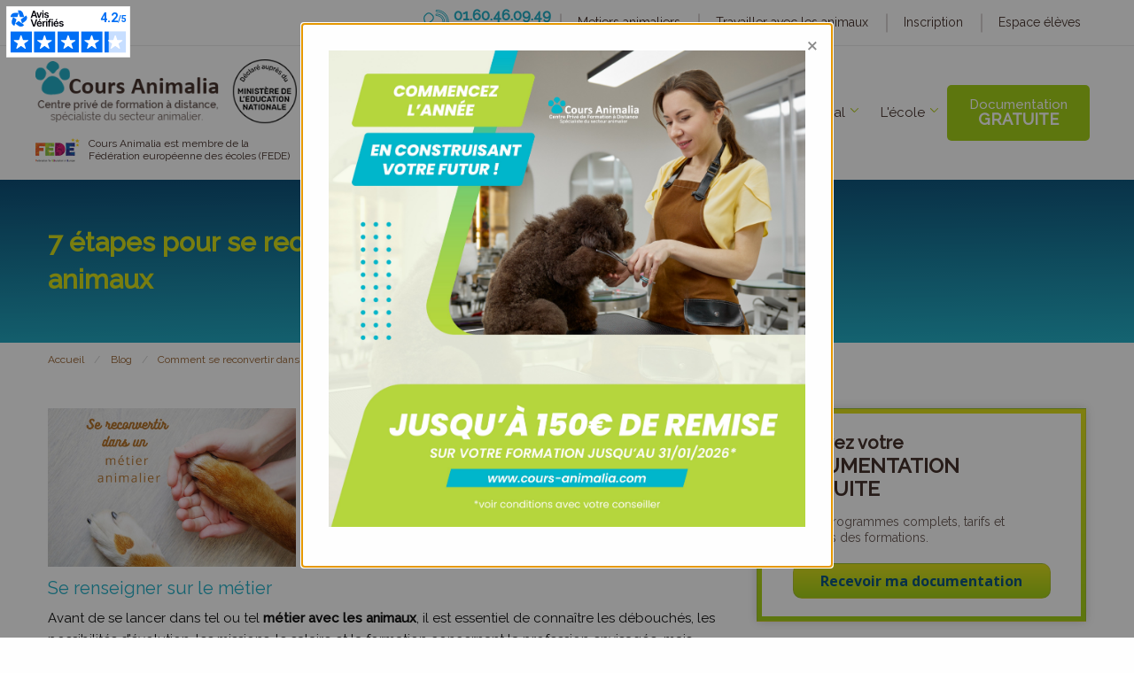

--- FILE ---
content_type: text/html; charset=UTF-8
request_url: https://www.cours-animalia.com/actualites/comment-se-reconvertir-dans-un-metier-avec-les-animaux-190.html
body_size: 12805
content:
<!DOCTYPE html>
<html class="no-js" lang="fr">
<head>
    <meta charset="utf-8"/>    <meta http-equiv="x-ua-compatible" content="ie=edge">
    <meta name="viewport" content="width=device-width, initial-scale=1.0">
    <meta name="facebook-domain-verification" content="1mnd3cguvctpsk14jdi06r65mqgl00"/>
    <title>
        Reconversion professionnelle : se reconvertir dans un métier animalier    </title>
    <link href="/favicon.ico" type="image/x-icon" rel="icon"/><link href="/favicon.ico" type="image/x-icon" rel="shortcut icon"/>            <link rel="stylesheet" href="/css/app.css?date=240620252311"/>        <meta name="description" content="Passionné(e) par les bêtes ? Découvrez les 7 étapes pour vous reconvertir dans un métier avec les animaux."/><link href="https://www.cours-animalia.com/actualites/comment-se-reconvertir-dans-un-metier-avec-les-animaux-190.html" rel="canonical"/>        <meta property="og:title" content="7 étapes pour se reconvertir dans un métier avec les animaux" />
<meta property="og:description" content="Passionné(e) par les bêtes ? découvrez les 7 étapes pour vous reconvertir dans un métier avec les animaux." />
<meta property="og:type" content="article" />
<meta property="og:url" content="https://www.cours-animalia.com/actualites/comment-se-reconvertir-dans-un-metier-avec-les-animaux-190.html" />
<meta property="og:image" content="https://www.cours-animalia.com/images/blog/visus2022/visuels_blog_7.png" />
<meta property="fb:app_id" content="2165640240411176">


    <script type="text/javascript">
        var dataLayer = window.dataLayer || [];
        var price = 1;
        var google_tag_params = {};
        var id = "";

        if (window.location.pathname == '/') {
            dataLayer.push({
                'google_tag_params': {
                    edu_id: "",
                    edu_pagetype: "home",
                    edu_totalvalue: price
                }
            })

        }
        if (window.location.href.indexOf('-formation-') != -1) {

            id = window.location.pathname.split("-")[window.location.pathname.split("-").length - 1].replace(".html", "");
            dataLayer.push({
                'google_tag_params': {
                    edu_id: id,
                    edu_pagetype: "program",
                    edu_totalvalue: price
                }
            })
        }
        if (window.location.href.indexOf(".html?formation") != -1) {
            id = window.location.href.split("html?formation=")[1];
            dataLayer.push({
                'google_tag_params': {
                    edu_id: id,
                    edu_pagetype: "lead",
                    edu_totalvalue: price
                }
            });
        }
        if (window.location.href.indexOf("documentation-animalia-confirm.html") != -1) {
            dataLayer.push({
                'google_tag_params': {
                    edu_id: id,
                    edu_pagetype: "complete",
                    edu_totalvalue: price
                }
            });
        }

    </script>
        <script type="text/javascript"> window.dataLayer = window.dataLayer || []; window.dataLayer.push({ 'gtm.start': new Date().getTime(), event: 'gtm.js' });</script>
    <script type="text/javascript" src="https://bxasma.cours-animalia.com/hdarguyb.js" async></script>
</head>

<body>
<div class="off-canvas-wrapper">
    <div class="off-canvas-wrapper-inner"
         data-off-canvas-wrapper>

        <div class="off-canvas position-right navigation-responsive"
             id="offCanvasRight"
             data-off-canvas
             data-position="right">
            <button type="button" class="navigation-responsive__close"
                    data-close>
                <span class="navigation-responsive__close__label">
                    Fermer
                </span>
                <span class="navigation-responsive__close__icon">X</span>
            </button>
                    </div>

        <div class="off-canvas-content" data-off-canvas-content>

            <section class="top">
                <div class="row">

                    <div class="top__first">

                        <div class="top__links">
                            <a href="/metiers.html" class="top__link">Metiers animaliers</a>
                            <a href="/actualites/travailler-avec-les-animaux-sans-diplome-121.html" class="top__link">Travailler avec les animaux</a>
                            <a href="/documentation-cours-animalia.html" class="top__link">Inscription</a>
                            <a href="https://eleve.cours-animalia.com" target="_blank" class="top__link">Espace élèves</a>                        </div>
                        <div class="top__resp">
                            <div class="top__resp__logo">
                                <a href="/"><img src="/images/logoAnimalia.png" alt="Logo Animalia"/></a>
                            </div>
                            <div class="top__phone">
                                <div class="top__phone__img">
                                    <svg xmlns="http://www.w3.org/2000/svg" xmlns:xlink="http://www.w3.org/1999/xlink" viewBox="0 0 40 40">
    <defs>
        <path id="bohla" d="M245.697 1587.495a.674.674 0 0 1-.67-.67c0-.37.302-.672.67-.672 9.773 0 17.713 7.968 17.713 17.76a.674.674 0 0 1-.671.671.674.674 0 0 1-.671-.671c.01-9.055-7.335-16.418-16.37-16.418zm17.051 18.242a1.817 1.817 0 0 0 1.815-1.824c0-10.425-8.46-18.913-18.866-18.913a1.823 1.823 0 0 0-1.815 1.824c0 1.002.813 1.824 1.815 1.824 8.403 0 15.227 6.853 15.227 15.265 0 1.002.822 1.824 1.824 1.824z"/>
        <path id="bohlb" d="M256.661 1604.783a.674.674 0 0 1-.67-.671c0-5.804-4.708-10.52-10.492-10.52a.674.674 0 0 1-.671-.671c0-.369.302-.671.67-.671 6.522 0 11.834 5.32 11.834 11.861a.674.674 0 0 1-.67.672zm-11.162-13.687a1.823 1.823 0 0 0-1.815 1.825c0 1.001.813 1.824 1.815 1.824 5.151 0 9.348 4.206 9.348 9.367 0 1.001.812 1.824 1.814 1.824a1.823 1.823 0 0 0 1.815-1.824c0-7.174-5.822-13.016-12.977-13.016z"/>
        <path id="bohlc" d="M228.155 1594.556c.028-.029.056-.048.085-.085l.057-.057.056-.085a5.83 5.83 0 0 1 .36-.454l1.162-1.285a4.483 4.483 0 0 1 3.318-1.475 4.46 4.46 0 0 1 2.996 1.163l1.956 1.777a4.425 4.425 0 0 1 1.465 3.1 4.477 4.477 0 0 1-1.153 3.233l-1.162 1.285a4.505 4.505 0 0 1-2.023 1.285l-.35.104a.896.896 0 0 0-.548.482.853.853 0 0 0 .019.728l.16.331a23.342 23.342 0 0 0 12.335 11.342l.303.123a.894.894 0 0 0 .68-.019.864.864 0 0 0 .454-.51l.104-.312c.198-.586.51-1.116.917-1.579l1.162-1.285a4.483 4.483 0 0 1 3.318-1.475 4.46 4.46 0 0 1 2.996 1.163l1.956 1.777c1.825 1.654 1.966 4.499.322 6.333l-1.163 1.285c-.312.35-.68.643-1.115.898-1.096.68-2.543.974-4.055.832-12.779-1.153-23.393-10.785-25.813-23.422-.51-2.627.435-4.546 1.2-5.198zm24.47 30.33c.293.029.586.038.88.038 1.568 0 3.043-.387 4.215-1.115a6.302 6.302 0 0 0 1.512-1.22l1.163-1.285c2.287-2.542 2.098-6.474-.435-8.771l-1.957-1.777a6.208 6.208 0 0 0-4.158-1.607 6.208 6.208 0 0 0-4.594 2.042l-1.162 1.285a6.175 6.175 0 0 0-1.069 1.635 21.62 21.62 0 0 1-10.623-9.744 6.059 6.059 0 0 0 2.183-1.56l1.163-1.285a6.186 6.186 0 0 0 1.597-4.48 6.163 6.163 0 0 0-2.032-4.292l-1.957-1.776a6.208 6.208 0 0 0-4.158-1.607 6.208 6.208 0 0 0-4.594 2.041l-1.163 1.314c-.16.18-.321.369-.463.567-1.295 1.153-2.315 3.686-1.72 6.796 2.57 13.384 13.828 23.592 27.372 24.802z"/>
    </defs>
    <g>
        <g transform="translate(-225 -1585)">
            <g>
                <use xlink:href="#bohla"/>
            </g>
            <g>
                <use xlink:href="#bohlb"/>
            </g>
            <g>
                <use xlink:href="#bohlc"/>
            </g>
        </g>
    </g>
</svg>
                                </div>
                                <div class="top__phone__right">
                                    <div class="top__phone__number" style="color: #1eadc5 !important;">
                                        <span style="color: #1eadc5 !important;">01.60.46.09.49</span>
                                    </div>
                                    <div class="top__phone__tip">
                                        Prix d’un appel local
                                    </div>
                                </div>
                            </div>
                            <div class="hamb" data-toggle="offCanvasRight">
                                <div class="hamb__bars">
                                    <div class="bar1"></div>
                                    <div class="bar2"></div>
                                    <div class="bar3"></div>
                                </div>
                            </div>
                        </div>
                        <div class="top__slogan">
                                                    </div>
                    </div>

                </div>
                <div class="top__main">
                    <div class="row">
                        <div class="top__main__block">
                            <div class="top__logo">
                                <div class="top__logo__first">
                                    <a href="/"><img src="/images/logoAnimalia.png" alt="Logo Cours Animalia"/></a>                                    <div class="top__logo__macaroon">
                                        <img src="/img/controle.png" alt=""/>                                    </div>
                                </div>
                                <div class="top__logo__last">
                                    <img src="/img/fede.png" alt=""/>                                    Cours Animalia est membre de la <br>
                                    Fédération européenne des écoles (FEDE)
                                </div>
                            </div>
                            <nav class="nav">
    <ul class="navigation__list flex align-spaced dropdown menu"
        data-dropdown-menu
        data-closing-time="50">
        <li class=" navigation__list__item"><a href="/formations-secteur-formations-sante-animale-1.html" class=" navigation__list__link">Santé animale</a><ul class="menu nav__second"><li class=""><a href="/accompagnement-post-formation-cours-animalia-formation-332.html" class="" rel="">Accompagnement Post-Formation Cours Animalia</a></li><li class=""><a href="/formation-auxiliaire-de-sante-animale-a-distance-stages-presentiels-en-option-formation-10.html" class="" rel="">Auxiliaire de santé animale</a></li><li class=""><a href="/formation-secretaire-veterinaire-a-distance-formation-217.html" class="" rel="">Secrétaire - Assistant(e) vétérinaire</a></li><li class=""><a href="/formation-de-soigneur-animalier-a-distance-profitez-d-un-stage-pratique-inclus-dans-un-zoo-formation-282.html" class="" rel="">Soigneur animalier avec stage</a></li></ul></li><li class=" navigation__list__item"><a href="/formations-secteur-formations-elevage-d-animaux-2.html" class=" navigation__list__link">Élevage</a><ul class="menu nav__second"><li class=""><a href="/accompagnement-post-formation-cours-animalia-formation-332.html" class="" rel="">Accompagnement Post-Formation Cours Animalia</a></li><li class=""><a href="/suivez-la-formation-d-eleveur-canin-a-distance-stages-presentiels-en-option-formation-228.html" class="" rel="">Éleveur canin (de chiens)</a></li><li class=""><a href="/suivez-la-formation-eleveur-equin-a-distance-et-profitez-d-un-stage-pratique-inclus-formation-254.html" class="" rel="">Élevage équin (de chevaux) avec stage</a></li><li class=""><a href="/devenir-eleveur-de-chats-grace-a-notre-formation-a-distance-formation-248.html" class="" rel="">Élevage félin (de chats)</a></li></ul></li><li class=" navigation__list__item"><a href="/formations-secteur-service-aux-animaux-72.html" class=" navigation__list__link">Services aux animaux</a><ul class="menu nav__second"><li class=""><a href="/accompagnement-post-formation-cours-animalia-formation-332.html" class="" rel="">Accompagnement Post-Formation Cours Animalia</a></li><li class=""><a href="/educateur-comportementaliste-animalier-formation-286.html" class="" rel="">Educateur - comportementaliste animalier. </a></li><li class=""><a href="/tout-savoir-de-la-formation-pet-sitter-formation-283.html" class="" rel="">Pet sitter</a></li><li class=""><a href="/toiletteur-canin-stage-inclus-formation-14.html" class="" rel="">Toiletteur canin. Stage inclus</a></li><li class=""><a href="/decouvrez-la-formation-de-vendeur-en-animalerie-formation-16.html" class="" rel="">Vente en animalerie</a></li></ul></li><li class=" navigation__list__item"><a href="/formations-secteur-bien-etre-animal-73.html" class=" navigation__list__link">Bien-être animal</a><ul class="menu nav__second"><li class=""><a href="/accompagnement-post-formation-cours-animalia-formation-332.html" class="" rel="">Accompagnement Post-Formation Cours Animalia</a></li><li class=""><a href="/formation-physiotherapie-animale-stage-inclus-formation-285.html" class="" rel="">Physiothérapie animale avec stage</a></li></ul></li><li class=" navigation__list__item"><a class="navigation__list__link no-link">L'école</a><ul class="menu nav__second"><li class=""><a href="/qui-sommes-nous-p-33.html" class="" rel="">Qui sommes-nous ?</a><ul class="menu"><li class=""><a href="/les-plus-cours-animalia-p-51.html" class="" rel="">Les "plus" Cours Animalia</a></li><li class=""><a href="/notre-methode-pedagogique-p-111.html" class="" rel="">Notre méthode pédagogique</a></li><li class=""><a href="/nos-professeurs.html" class="" rel="">Nos professeurs</a></li><li class=""><a href="/travailler-avec-les-animaux-les-10-qualites-requises-p-59.html" class="" rel="">Les 10 qualités requises</a></li><li class=""><a href="/e-learning-et-classe-virtuelle-p-85.html" class="" rel="">E-learning et classe virtuelle</a></li><li class=""><a href="/nos-engagements-p-76.html" class="" rel="">Engagements</a></li></ul></li><li class=""><a href="/formations-ecoles-animaux.html" class="" rel="">Stages pratiques</a></li><li class=""><a href="/agenda.html" class="" rel="">Evénements</a></li><li class=""><a href="/decouvrez-cours-animalia-en-video-p-127.html" class="" rel="">Vidéos</a></li><li class=""><a href="/nos-partenaires.html" class="" rel="">Partenaires</a></li><li class=""><a class="no-link">L'actualité</a><ul class="menu"><li class=""><a href="/actualites.html" class="" rel="">Blog</a></li><li class=""><a href="/presse.html" class="" rel="">La presse</a></li></ul></li><li class=""><a class="no-link">Entreprises</a><ul class="menu"><li class=""><a href="/financement-de-votre-formation-p-157.html" class="" rel="">Financement de votre formation</a></li><li class=""><a href="/demande-devis-cours-animalia.html" class="" rel="">Demande de devis</a></li></ul></li><li class=""><a href="/temoignages-formations-secteur-animalier.html" class="" rel="">Nos élèves témoignent</a></li><li class=""><a href="/des-references-qui-rassurent-p-153.html" class="" rel="">Des références qui rassurent</a></li><li class=""><a href="/nos-eleves-et-le-monde-professionnel-p-154.html" class="" rel="">Nos élèves et le monde professionnel</a></li><li class=""><a href="/questions-reponses.html" class="" rel="">Questions / Réponses</a></li></ul></li>
        <li>
            <a href="/documentation-cours-animalia.html"
   class="navigation__button doc-btn">
        Documentation
        <div class="doc-btn__last-line">
            Gratuite
        </div>
</a>
        </li>
    </ul>
</nav>
                        </div>
                    </div>
                </div>
            </section>


            
<div class="bann">
    <div class="row">
        <div class="small-12 large-8 columns">
            <h1 class="bann__name bann__item">
                7 étapes pour se reconvertir dans un métier avec les animaux            </h1>
        </div>
    </div>
</div>


            <nav aria-label="Vous êtes ici:"
     class="navigation-breadcrumbs"
     role="navigation">
    <div class="row">
        <div class="column">
                        <ul class="breadcrumbs"><li><a href="/">Accueil</a></li><li><a href="/actualites.html">Blog</a></li><li><a href="/actualites/comment-se-reconvertir-dans-un-metier-avec-les-animaux-190.html">Comment se reconvertir dans un métier animalier</a></li></ul>        </div>
    </div>
</nav>


            <div class="container clearfix">
                








<main class="main">
    <div class="row">
        <div class="small-12 medium-8 column text-editor">
                        <p><img style="float: left; margin: 0px 10px 10px 0px;" src="/images/blog/reconversion-metiers-animaliers.jpg" alt="Comment se reconvertir dans un m&eacute;tier avec les animaux" width="280" height="179" />Passionn&eacute;(e) par les b&ecirc;tes en tout genre, vous souhaitez changer de m&eacute;tier et exercer un <strong>m&eacute;tier animalier</strong>.</p>
<p>Quelques doutes s&rsquo;installent ? Pas de panique c&rsquo;est normal.</p>
<p>Afin de vous accompagner dans votre projet de reconversion professionnelle, d&eacute;couvrez toutes les &eacute;tapes &agrave; suivre.<br /><br /></p>
<h2>Se renseigner sur le m&eacute;tier</h2>
<p>Avant de se lancer dans tel ou tel <strong>m&eacute;tier avec les animaux</strong>, il est essentiel de conna&icirc;tre les d&eacute;bouch&eacute;s, les possibilit&eacute;s d&rsquo;&eacute;volution, les missions, le salaire et la formation concernant la profession envisag&eacute;e, mais &eacute;galement de regarder ses avantages et ses inconv&eacute;nients.</p>
<p>Pour vous accompagner dans votre choix, vous pouvez consulter nos fiches-m&eacute;tiers.</p>
<ul>
<li><a href="/metiers/metier-soigneur-animalier-135.html">soigneur animalier</a></li>
<li><a href="/metiers/metier-auxiliaire-sante-animale-109.html">auxiliaire de sant&eacute; animale</a></li>
<li><a href="/metiers/metier-assistant-veterinaire-115.html">secr&eacute;taire assistante v&eacute;t&eacute;rinaire</a></li>
<li><a href="/metiers/metier-eleveur-canin-111.html">&eacute;leveur de chiens</a></li>
<li><a href="/metiers/metier-eleveur-de-chevaux-112.html">&eacute;levage de chevaux</a></li>
<li><a href="/metiers/metier-eleveur-de-chat-113.html">&eacute;levage de chats</a></li>
<li><a href="/metiers/metier-toiletteur-canin-110.html">toiletteur canin</a></li>
<li><a href="/metiers/metier-vendeur-animalerie-108.html">vendeur en animalerie</a></li>
<li><a href="/metiers/metier-pet-sitter-134.html">pet-sitter<br /><br /></a></li>
</ul>
<h2>Contacter des professionnels</h2>
<p>Quoi de mieux que de rencontrer directement des auxiliaires v&eacute;t&eacute;rinaires, des soigneurs animaliers, des toiletteurs canins et autres professionnels du secteur afin de leur poser toutes les questions pour approfondir votre projet.<br /><br /></p>
<h2>R&eacute;aliser une p&eacute;riode d&rsquo;immersion professionnelle</h2>
<p>Pour d&eacute;couvrir le quotidien de votre future activit&eacute; et confirmer votre projet, il est conseill&eacute; de r&eacute;aliser une p&eacute;riode de mise en situation en milieu professionnel. Cela vous permettra d&rsquo;&ecirc;tre s&ucirc;r(e) &agrave; 100% que le <strong>m&eacute;tier animalier</strong> choisi vous correspond et qu&rsquo;il n&rsquo;est pas diff&eacute;rent de ce que vous imaginiez.<br /><br /></p>
<h2>Suivre une formation th&eacute;orique</h2>
<p>Bien que plusieurs m&eacute;tiers avec les animaux soient accessibles sans dipl&ocirc;me, il n&rsquo;en reste pas moins que la possession de solides connaissances th&eacute;oriques est un atout pour les recruteurs.</p>
<p>Pour les acqu&eacute;rir, notre &eacute;cole vous propose diff&eacute;rentes formations &agrave; distance dans le domaine de la sant&eacute; animale, de l&rsquo;&eacute;levage et des services aux animaux :</p>
<ul>
<li><a href="/formation-soigneur-animalier-a-distance-formation-282.html">soigneur animalier</a></li>
<li><a href="/formation-secretaire-assistante-veterinaire-a-distance-formation-217.html">secr&eacute;taire v&eacute;t&eacute;rinaire</a></li>
<li><a href="/auxiliaire-de-sante-animale-formation-10.html">auxiliaire de sant&eacute; animale</a></li>
<li><a href="/formation-elevage-canin-elevage-de-chiens-a-distance-formation-228.html">&eacute;levage canin</a></li>
<li><a href="/formation-elevage-equin-eleveur-de-chevaux-a-distance-formation-254.html">&eacute;levage &eacute;quin</a></li>
<li><a href="/formation-elevage-felin-eleveur-de-chats-a-distance-formation-248.html">&eacute;leveur de chats</a></li>
<li><a href="/formation-pet-sitter-formation-283.html">pet-sitter</a></li>
<li><a href="/formation-vendeur-en-animalerie-a-distance-formation-16.html">vendeur en animalerie</a></li>
<li><a href="/formation-toilettage-canin-toiletteur-de-chiens-a-distance-formation-14.html">toilettage canin</a></li>
<li><a href="/remise-en-forme-et-bien-etre-animal-formation-284.html">remise en forme et bien-&ecirc;tre animal</a></li>
<li><a href="/physiotherapie-animale-formation-285.html">physioth&eacute;rapie animale</a></li>
</ul>
<p>Pour certaines d&rsquo;entre elles, nous vous pr&eacute;parons aussi &agrave; passer le <a href="/actualites/certificat-de-capacite-117.html">certificat de capacit&eacute; animaux domestiques</a>, vous permettant ainsi de mettre toutes les chances de votre c&ocirc;t&eacute; et de l&rsquo;obtenir.<br /><br /></p>
<h2>Suivre une ou des sp&eacute;cialit&eacute;(s)</h2>
<p>Pour compl&eacute;ter votre apprentissage, vous pouvez &eacute;galement suivre une ou plusieurs sp&eacute;cialisations en fonction de celles propos&eacute;es en option avec la formation choisie :</p>
<ul>
<li>Nouveaux Animaux De Compagnie (N.A.C.)</li>
<li>Ovins / bovins</li>
<li>Chevaux</li>
<li>Oiseaux</li>
<li>Reptiles</li>
<li>Animaux sauvages</li>
<li>Education - dressage</li>
<li>Jardinerie</li>
<li>Poissons</li>
<li>Secr&eacute;tariat</li>
<li>Soins v&eacute;t&eacute;rinaires<br /><br /></li>
</ul>
<h2>Effectuer des stages pratiques</h2>
<p>Chaque <strong>m&eacute;tier en rapport avec les animaux</strong> ne s&rsquo;improvise pas. La th&eacute;orie est n&eacute;cessaire tout comme la pratique.</p>
<p>Ainsi, nous vous proposons plusieurs ateliers pratiques :</p>
<ul>
<li>cr&eacute;ation d'entreprise : 5 jours dans notre centre</li>
<li>&eacute;levage &eacute;quin : 5 jours dans un haras en Normandie</li>
<li>pet-sitter : 5 jours dans notre centre</li>
<li>premiers secours animaliers : 1 journ&eacute;e au centre Alforme</li>
<li>remise en forme, bien-&ecirc;tre et pr&eacute;paration physique pour les chiens et chats : 5 jours au centre Alforme</li>
<li>sant&eacute; animale : 5 jours dans notre centre</li>
<li>secr&eacute;taire polyvalente : 5 jours dans notre centre</li>
<li>soigneur animalier : 5 jours au Zoo du Bois d'Attilly</li>
<li>techniques commerciales : 5 jours dans notre centre</li>
<li>toilettage : 5 jours dans notre centre</li>
</ul>
<p>Certains d&rsquo;entre eux sont directement compris dans votre formation (et donc inclus dans le tarif). N&eacute;anmoins, tous nos stages pratiques peuvent &ecirc;tre pris en option pour mettre en application vos acquis et recevoir de nombreux conseils de professionnels.<br /><br /></p>
<h2>D&eacute;velopper votre exp&eacute;rience</h2>
<p>Comme la pratique est essentielle, nous vous conseillons vivement de multiplier les exp&eacute;riences en milieu professionnel.</p>
<p>Ainsi, nous d&eacute;livrons gratuitement (sur simple demande) une convention de stage &agrave; tous nos &eacute;l&egrave;ves qui souhaitent effectuer un stage dans un zoo, un cabinet v&eacute;t&eacute;rinaire, un salon de toilettage, une animalerie ou un centre de bien-&ecirc;tre pour animaux...<br /><br /></p>
<h2>Conclusion</h2>
<p>Maintenant que vous connaissez toutes les &eacute;tapes pour envisager une <strong>reconversion professionnelle dans le m&eacute;tier animalier</strong> qui vous fait r&ecirc;ver, il ne vous reste plus qu&rsquo;&agrave; contacter nos conseillers p&eacute;dagogiques au 01 60 46 09 49 afin de vous inscrire &agrave; la formation qui vous permettra de vous y pr&eacute;parer.</p>            <div class="post__social">
                <div class="post__published">Publié le 25/05/2020</div>
                <div class="post__social__items">
<div class="social-list">
    <a href="https://www.facebook.com/sharer/sharer.php?u="
       rel="nofollow"
       class="social-button facebook">
        <svg xmlns="http://www.w3.org/2000/svg" viewBox="0 0 320 512">
    <!--! Font Awesome Free 6.1.1 by @fontawesome - https://fontawesome.com License - https://fontawesome.com/license/free (Icons: CC BY 4.0, Fonts: SIL OFL 1.1, Code: MIT License) Copyright 2022 Fonticons, Inc. -->
    <path fill="#fff"
        d="M279.14 288l14.22-92.66h-88.91v-60.13c0-25.35 12.42-50.06 52.24-50.06h40.42V6.26S260.43 0 225.36 0c-73.22 0-121.08 44.38-121.08 124.72v70.62H22.89V288h81.39v224h100.17V288z"/>
</svg>
        Partager
    </a>
        <a href="https://twitter.com/intent/tweet?url=&text=Comment se reconvertir dans un métier animalier"
       rel="nofollow"
       class="social-button twitter">
        <svg xmlns="http://www.w3.org/2000/svg" viewBox="0 0 512 512">
    <!--! Font Awesome Free 6.1.1 by @fontawesome - https://fontawesome.com License - https://fontawesome.com/license/free (Icons: CC BY 4.0, Fonts: SIL OFL 1.1, Code: MIT License) Copyright 2022 Fonticons, Inc. -->
    <path fill="#fff"
        d="M459.37 151.716c.325 4.548.325 9.097.325 13.645 0 138.72-105.583 298.558-298.558 298.558-59.452 0-114.68-17.219-161.137-47.106 8.447.974 16.568 1.299 25.34 1.299 49.055 0 94.213-16.568 130.274-44.832-46.132-.975-84.792-31.188-98.112-72.772 6.498.974 12.995 1.624 19.818 1.624 9.421 0 18.843-1.3 27.614-3.573-48.081-9.747-84.143-51.98-84.143-102.985v-1.299c13.969 7.797 30.214 12.67 47.431 13.319-28.264-18.843-46.781-51.005-46.781-87.391 0-19.492 5.197-37.36 14.294-52.954 51.655 63.675 129.3 105.258 216.365 109.807-1.624-7.797-2.599-15.918-2.599-24.04 0-57.828 46.782-104.934 104.934-104.934 30.213 0 57.502 12.67 76.67 33.137 23.715-4.548 46.456-13.32 66.599-25.34-7.798 24.366-24.366 44.833-46.132 57.827 21.117-2.273 41.584-8.122 60.426-16.243-14.292 20.791-32.161 39.308-52.628 54.253z"/>
</svg>
        Partager
    </a>
</div>
</div>
            </div>

                            <div class="posts row">
                                            <div class="post small-6 medium-4 columns" data-url="/metiers/metier-auxiliaire-de-sante-equine-160.html">
                            <div class="post__image">


                                <img src="/img/min/images/blog/visus2022/25_280x230.png" alt="Auxiliaire de santé équine" width="280" height="230"/>                            </div>
                            <div class="post__published">Publié le 17/01/2019</div>
                            <a href="/metiers/metier-auxiliaire-de-sante-equine-160.html" class="post__title" title="Auxiliaire de santé équine">Auxiliaire de santé équine</a>                        </div>
                                            <div class="post small-6 medium-4 columns" data-url="/actualites/5-conseils-pour-partir-en-vacances-avec-son-chien-ou-son-chat-264.html">
                            <div class="post__image">


                                <img src="/img/min/images/blog/partir-en-vacances-avec-chien_280x230.png" alt="5 conseils pour partir en vacances avec son chien ou son chat" width="280" height="230"/>                            </div>
                            <div class="post__published">Publié le 07/06/2023</div>
                            <a href="/actualites/5-conseils-pour-partir-en-vacances-avec-son-chien-ou-son-chat-264.html" class="post__title" title="5 conseils pour partir en vacances avec son chien ou son chat">5 conseils pour partir en vacances avec son chien ou son chat</a>                        </div>
                                            <div class="post small-6 medium-4 columns" data-url="/actualites/devenir-auxiliaire-veterinaire-apres-la-3eme-286.html">
                            <div class="post__image">


                                <img src="/img/min/images/blog/reussir-formation-a-distance-animaux_280x230.png" alt="Devenir auxiliaire vétérinaire après la 3ème" width="280" height="230"/>                            </div>
                            <div class="post__published">Publié le 02/04/2024</div>
                            <a href="/actualites/devenir-auxiliaire-veterinaire-apres-la-3eme-286.html" class="post__title" title="Devenir auxiliaire vétérinaire après la 3ème">Devenir auxiliaire vétérinaire après la 3ème</a>                        </div>
                                    </div>
            

            

<br>

<div class="documentation-card bloc__doc">
    <form method="post" accept-charset="utf-8" novalidate="novalidate" action="/newsletters/add"><div style="display:none;"><input type="hidden" name="_method" value="POST" required/></div>    <div class="bloc__doc__header__title">
        <div class="row align-center">
            <div class="small-11 medium-11 large-10 columns">
                Abonnez-vous à notre newsletter
            </div>
        </div>
    </div>


    <div class="documentation-form">
        <div class="row align-center">
            <div class="small-12 medium-11 large-10 columns">

                <div class="newsletter">
                    Vous souhaitez recevoir gratuitement et sans engagement nos conseils sur la formation à distance, invitations à des forums, e-conférences…
                    <br>
                    <br>
                    <div class="row">
                        <div class="small-12 large-4  columns">
                            <label for="news-name">Nom *</label>                        </div>
                        <div class="small-12 large-8 columns">
                            <div class="group_news_name">
                                <input type="text" name="news_name" class="field form_input" id="news_name" required="required" maxlength="255" required/>                            </div>
                        </div>

                        <div class="small-12 large-4  columns">
                            <label for="news-firstname">Prénom *</label>                        </div>
                        <div class="small-12 large-8 columns">
                            <div class="group_news_firstname">
                                <input type="text" name="news_firstname" class="field form_input" id="news_firstname" required="required" maxlength="255" required/>                            </div>
                        </div>
                        <div class="small-12 large-4  columns">
                            <label for="news-email">Email *</label>                        </div>
                        <div class="small-12 large-8 columns">
                            <div class="group_news_email">
                                <input type="text" name="news_email" class="field form_input" id="news_email" required="required" maxlength="255" required/>                            </div>
                        </div>
                                            </div>
                    <div class="cell group_cgv">
                        <div class="contact__invit__box">
                            <input type="checkbox" name="cgv" value="1" class="invit field" id="cgv" require="1" required="required"><label for="cgv">Je consens expressément à ce que mes données soient utilisées pour m’adresser des newsletters et des offres commerciales liées à l’activité de GROUPE JPL, conformément à sa <a href="/documentations/politique-protection-donnees">Politique de protection des données</a>.</label>                        </div>
                    </div>
                    <br>
                        <button class="button secondary expanded" id="newsletter__btn" type="submit">S’abonner à la newsletter</button>
                </div>

                <div class="newsletter__success"></div>

            </div>
        </div>
    </div>



    <div style="display:none;"><input type="hidden" name="_Token[fields]" autocomplete="off" value="840ecec28520eec587b22a1a371742eb0701c3d7%3A" required/><input type="hidden" name="_Token[unlocked]" autocomplete="off" value="" required/></div></form></div>
        </div>
        <div class="small-12 medium-4 column">



            

            
<div class="documentation-card new-card ">
    <div class="new-form">

        <div class="new-card__header">
            Recevez votre
            <span>documentation gratuite</span>
        </div>
        <div class="new-card__desc">
            avec le programmes complets, tarifs et modalités des formations.
        </div>

        <div class="documentation-form__footer">
            <div class="row align-center">
                <div class="small-12 large-11 column text-center">
                    <a href="/documentation-cours-animalia.html" class="js-documentation-form-button btn-doc">Recevoir ma documentation</a>                </div>
            </div>
        </div>

    </div>

</div>
<div class="cta">
    <div class="cta__name">Vous souhaitez être accompagné ?</div>
    <div class="cta__chapo">Un conseiller pédagogique vous rappelle et étudie gratuitement avec vous votre projet.</div>
    <a href="tel:+33160460949" class="btn wide"><svg xmlns="http://www.w3.org/2000/svg" width="16" height="15" viewBox="0 0 16 15">
    <path fill="#199bb6" d="M12.093 14.845c-.544.061-1.101-.05-1.633-.21-3.602-1.053-6.337-3.268-8.528-6.263C1.115 7.258.336 6.057.1 4.646-.234 3.013.274 1.552 1.511.438c.421-.396 1.622-.581 2.104-.31.161.125.248.248.36.41.445 1.126.915 2.165 1.373 3.23a.897.897 0 0 1-.062.668c-.247.495-.619.891-.978 1.312-.297.247-.297.544-.086.854 1.287 2.166 3.032 3.725 5.384 4.629.334.136.594.086.804-.186.408-.47.805-.99 1.176-1.485.235-.297.544-.36.879-.198.78.334 1.534.693 2.277 1.04.198.11.346.173.532.26.78.383.78.432.68 1.274-.098 1.646-1.36 2.475-2.809 2.884a2.527 2.527 0 0 1-1.052.025z"/>
</svg>
 01 60 46 09 49</a></div>





                            <a href="/quiz" class="btn-doc btn__white ajax-modal" data-open="quizModal">Pour quel métier êtes-vous fait ?</a>            
        </div>
    </div>
</main>


<div class="reasons-card horizontal home">
    <div class="reasons-card__header">
        
<div class="home__title">
    <div class="home__title__name">
        <div class="home__title__img blue">
            <div class="">
            <svg xmlns="http://www.w3.org/2000/svg" xmlns:xlink="http://www.w3.org/1999/xlink" width="25" height="25" viewBox="0 0 25 25"><defs><path id="jphua" d="M830.093 688.366s-.845 3.955 5.86 6.096c6.705 2.142 8.866 1.32 9.958-.863 1.092-2.182.002-8.188-3.209-10.927-1.738-1.568-4.001-1.525-4.714-1.268-.713.258-6.828 1.778-7.895 6.962z"/><path id="jphub" d="M830.175 674.634c.456-.843 2.09-2.978 4.89-1.772 2.8 1.206 2.45 4.52 2.198 5.212-.252.694-2.486 4.48-5.478 3.391-2.992-1.089-2.87-3.063-2.824-3.495.046-.433.758-2.492 1.214-3.336z"/><path id="jphuc" d="M854.024 683.315c.193-.94.17-3.23-2.75-4.105-2.921-.876-4.783 1.887-5.035 2.58-.253.693-.83 4.634 2.162 5.723 2.991 1.089 4.166-.503 4.41-.863.242-.36 1.02-2.396 1.213-3.335z"/><path id="jphud" d="M844.94 671.295c1.612.587 4.032 2.852 2.924 5.888-.384 1.057-2.113 1.101-2.846 1.582-.734.48-2.087 1.671-3.078 1.31-.991-.36-1.257-2.29-2.108-3.534-.85-1.244-1.169-2.108-.904-2.629.263-.52 2.725-3.813 6.013-2.617z"/></defs><g><g transform="translate(-829 -671)"><use fill="#1eadc5" xlink:href="#jphua"/></g><g transform="translate(-829 -671)"><use fill="#1eadc5" xlink:href="#jphub"/></g><g transform="translate(-829 -671)"><use fill="#1eadc5" xlink:href="#jphuc"/></g><g transform="translate(-829 -671)"><use fill="#1eadc5" xlink:href="#jphud"/></g></g></svg>            </div>
        </div>
        Pourquoi suivre nos formations à distance    </div>
</div>

    </div>
    <div class="reasons-card__content">
        <div class="reasons-card__reason">
            <div class="reasons-card__reason__item">
                <i class="reasons-card__reason__icon kc-icon kc-sucess"></i>
                <div class="reasons-card__reason__paragraph">
                    Ecole
                    <span class="reasons-card__reason__paragraph__highlight">
                                    déclarée auprès du Ministère de l’Education nationale
                                </span>
                </div>
            </div>
        </div>
        <div class="reasons-card__reason">
            <div class="reasons-card__reason__item">
                <i class="reasons-card__reason__icon kc-icon kc-demande-doc"></i>
                <div class="reasons-card__reason__paragraph">
                                <span class="reasons-card__reason__paragraph__highlight">
                                    Conventions de stage
                                </span>
                    sur simple demande
                </div>
            </div>
        </div>
        <div class="reasons-card__reason">
            <div class="reasons-card__reason__item">
                <i class="reasons-card__reason__icon kc-icon kc-money"></i>
                <div class="reasons-card__reason__paragraph">
                    Aides financières &
                    <span class="reasons-card__reason__paragraph__highlight">
                                    facilités de paiement
                                </span>

                </div>
            </div>
        </div>
        <div class="reasons-card__reason">
            <div class="reasons-card__reason__item">
                <i class="reasons-card__reason__icon kc-icon kc-user"></i>
                <div class="reasons-card__reason__paragraph">
                    Aide à la
                    <span class="reasons-card__reason__paragraph__highlight">
                                    recherche d'emploi
                                </span>
                </div>
            </div>
        </div>
        <div class="reasons-card__reason">
            <div class="reasons-card__reason__item">
                <i class="reasons-card__reason__icon kc-icon kc-cup"></i>
                <div class="reasons-card__reason__paragraph">
                                <span class="reasons-card__reason__paragraph__highlight">
                                    Certificat de réussite
                                </span>
                    apprécié des employeurs
                </div>
            </div>
        </div>
    </div>
</div>
<div class="small reveal quiz-modal" id="quizModal" data-reveal></div>

            </div>
            
            <div class="footer">
                <div class="row">
                    <div class="small-12 medium-4 column">
                        <div class="footer__contact">
                            <div class="footer__contact__address">
                                124 avenue du Géneral Leclerc <br />
91800 BRUNOY                            </div>
                            <div class="footer__contact__phone">
                                Tél. : <a href="tel:01.60.46.09.49"
                                          style="color: #FFF">01.60.46.09.49</a>
                            </div>
                            <a href="/contacter-cours-animalia.html"
                               class="footer__contact__link">
                                Contact par mail
                            </a>
                        </div>
                    </div>
                    <div class="small-12 medium-5 column">
                        <p>
                            Etablissement privé d’enseignement à distance déclaré auprès du Ministère de l’Education
                            nationale
                        </p>

                        <p>
                            Retrouvez-nous sur
                        </p>
                        <div class="footer__social__icons">

                                                            <a href="https://www.facebook.com/CoursAnimalia" target="_blank" rel="nofollow"
                                   class="footer__social__icon">
                                    <svg xmlns="http://www.w3.org/2000/svg" viewBox="0 0 320 512">
    <!--! Font Awesome Free 6.1.1 by @fontawesome - https://fontawesome.com License - https://fontawesome.com/license/free (Icons: CC BY 4.0, Fonts: SIL OFL 1.1, Code: MIT License) Copyright 2022 Fonticons, Inc. -->
    <path fill="#fff"
        d="M279.14 288l14.22-92.66h-88.91v-60.13c0-25.35 12.42-50.06 52.24-50.06h40.42V6.26S260.43 0 225.36 0c-73.22 0-121.08 44.38-121.08 124.72v70.62H22.89V288h81.39v224h100.17V288z"/>
</svg>
                                </a>
                                                                                        <a href="https://twitter.com/CoursAnimalia" target="_blank" rel="nofollow"
                                   class="footer__social__icon">
                                    <svg xmlns="http://www.w3.org/2000/svg" viewBox="0 0 512 512">
    <!--! Font Awesome Free 6.1.1 by @fontawesome - https://fontawesome.com License - https://fontawesome.com/license/free (Icons: CC BY 4.0, Fonts: SIL OFL 1.1, Code: MIT License) Copyright 2022 Fonticons, Inc. -->
    <path fill="#fff"
        d="M459.37 151.716c.325 4.548.325 9.097.325 13.645 0 138.72-105.583 298.558-298.558 298.558-59.452 0-114.68-17.219-161.137-47.106 8.447.974 16.568 1.299 25.34 1.299 49.055 0 94.213-16.568 130.274-44.832-46.132-.975-84.792-31.188-98.112-72.772 6.498.974 12.995 1.624 19.818 1.624 9.421 0 18.843-1.3 27.614-3.573-48.081-9.747-84.143-51.98-84.143-102.985v-1.299c13.969 7.797 30.214 12.67 47.431 13.319-28.264-18.843-46.781-51.005-46.781-87.391 0-19.492 5.197-37.36 14.294-52.954 51.655 63.675 129.3 105.258 216.365 109.807-1.624-7.797-2.599-15.918-2.599-24.04 0-57.828 46.782-104.934 104.934-104.934 30.213 0 57.502 12.67 76.67 33.137 23.715-4.548 46.456-13.32 66.599-25.34-7.798 24.366-24.366 44.833-46.132 57.827 21.117-2.273 41.584-8.122 60.426-16.243-14.292 20.791-32.161 39.308-52.628 54.253z"/>
</svg>
                                </a>
                            
                            
                                                            <a href="https://www.instagram.com/coursanimalia/" target="_blank" rel="nofollow"
                                   class="footer__social__icon ">
                                    <svg xmlns="http://www.w3.org/2000/svg" viewBox="0 0 448 512">
    <path fill="currentColor" d="M224.1 141c-63.6 0-114.9 51.3-114.9 114.9s51.3 114.9 114.9 114.9S339 319.5 339 255.9 287.7 141 224.1 141zm0 189.6c-41.1 0-74.7-33.5-74.7-74.7s33.5-74.7 74.7-74.7 74.7 33.5 74.7 74.7-33.6 74.7-74.7 74.7zm146.4-194.3c0 14.9-12 26.8-26.8 26.8-14.9 0-26.8-12-26.8-26.8s12-26.8 26.8-26.8 26.8 12 26.8 26.8zm76.1 27.2c-1.7-35.9-9.9-67.7-36.2-93.9-26.2-26.2-58-34.4-93.9-36.2-37-2.1-147.9-2.1-184.9 0-35.8 1.7-67.6 9.9-93.9 36.1s-34.4 58-36.2 93.9c-2.1 37-2.1 147.9 0 184.9 1.7 35.9 9.9 67.7 36.2 93.9s58 34.4 93.9 36.2c37 2.1 147.9 2.1 184.9 0 35.9-1.7 67.7-9.9 93.9-36.2 26.2-26.2 34.4-58 36.2-93.9 2.1-37 2.1-147.8 0-184.8zM398.8 388c-7.8 19.6-22.9 34.7-42.6 42.6-29.5 11.7-99.5 9-132.1 9s-102.7 2.6-132.1-9c-19.6-7.8-34.7-22.9-42.6-42.6-11.7-29.5-9-99.5-9-132.1s-2.6-102.7 9-132.1c7.8-19.6 22.9-34.7 42.6-42.6 29.5-11.7 99.5-9 132.1-9s102.7-2.6 132.1 9c19.6 7.8 34.7 22.9 42.6 42.6 11.7 29.5 9 99.5 9 132.1s2.7 102.7-9 132.1z"/>
</svg>
                                </a>
                            
                                                            <a href="https://www.linkedin.com/school/cours-animalia/" target="_blank" rel="nofollow"
                                   class="footer__social__icon ">
                                    <svg xmlns="http://www.w3.org/2000/svg" viewBox="0 0 448 512">
    <!--! Font Awesome Free 6.1.1 by @fontawesome - https://fontawesome.com License - https://fontawesome.com/license/free (Icons: CC BY 4.0, Fonts: SIL OFL 1.1, Code: MIT License) Copyright 2022 Fonticons, Inc. -->
    <path fill="#fff"
        d="M100.28 448H7.4V148.9h92.88zM53.79 108.1C24.09 108.1 0 83.5 0 53.8a53.79 53.79 0 0 1 107.58 0c0 29.7-24.1 54.3-53.79 54.3zM447.9 448h-92.68V302.4c0-34.7-.7-79.2-48.29-79.2-48.29 0-55.69 37.7-55.69 76.7V448h-92.78V148.9h89.08v40.8h1.3c12.4-23.5 42.69-48.3 87.88-48.3 94 0 111.28 61.9 111.28 142.3V448z"/>
</svg>
                                </a>
                                                    </div>

                    </div>

                    <div class="small-12 medium-3 column show-for-large">
                        <a href="/documentation-cours-animalia.html"
   class=" documentation-button">
    <i class="documentation-button__icon kc-icon kc-demande-doc"></i>
    <div class="documentation-button__content">
        Documentation
        <div class="documentation-button__content__last-line">
            Gratuite
        </div>
    </div>
</a>
                        <img src="/img/mini-qualiopi.png" alt="Qualiopi" style="margin-top:15px;"/>
                        <p style="margin-left: 16px; margin-top: 5px;">
                            La certification Qualité a été délivrée au titre de la catégorie :<br /> <b>Actions de Formation</b>.
                        </p>
                    </div>
                </div>
            </div>

                            
<div class="reveal" id="covidModal" data-reveal style="font-size: 15px">
    <p><img src="/images/promotions/WhatsApp_Image_2026-01-16_at_16.12.47.jpeg" alt="" width="1905" height="1906" /></p>    <button class="close-button" data-close aria-label="Close modal" type="button">
        <span aria-hidden="true">&times;</span>
    </button>
</div>
            

            

            <div id="token" data-token=""></div>
            <div class="legals">
	<div class="row">
		<div class="column flex align-center legals__items">
							<a href="/mentions-legales-p-2.html" class="legals__link">Mentions légales</a>							<a href="/conditions-generales-de-vente-p-170.html" class="legals__link">Conditions générales de vente</a>							<a href="/confidentialite-p-3.html" class="legals__link">A propos de la confidentialité</a>							<a href="/contacter-cours-animalia.html" class="legals__link">Contacter Cours animalia</a>							<a href="/certification-qualiopi-p-173.html" class="legals__link">Certification Qualiopi</a>						&copy; Cours Animalia 2026		</div>
	</div>
</div>

        </div>
    </div>
            

        <form name="post_696b25988a4be710071681" style="display:none;" method="post" action="/documentation-cours-animalia.html"><input type="hidden" name="_method" value="GET" required/><div style="display:none;"><input type="hidden" name="_Token[fields]" autocomplete="off" value="7af54c4f7d826c530152bfeeae8be9a9449f294d%3A" required/><input type="hidden" name="_Token[unlocked]" autocomplete="off" value="" required/></div></form><a href="#" class="cta-header" onclick="document.post_696b25988a4be710071681.submit(); event.returnValue = false; return false;">
            <div class='cta-header__img'>
            <i class='documentation-button__icon kc-icon kc-demande-doc'></i>
            </div>
            <div class='cta-header__txt'>Télechargez votre <span>Documentation gratuite</span></div></a>

    
</div>

<script src="https://cdnjs.cloudflare.com/ajax/libs/jquery/3.4.1/jquery.min.js"></script><script src="https://cdnjs.cloudflare.com/ajax/libs/what-input/5.1.2/what-input.min.js"></script><script src="https://cdnjs.cloudflare.com/ajax/libs/foundation/6.2.4/foundation.min.js"></script><script src="https://cdnjs.cloudflare.com/ajax/libs/js-cookie/2.2.0/js.cookie.min.js"></script><script src="https://cdnjs.cloudflare.com/ajax/libs/slick-carousel/1.8.1/slick.min.js"></script><script src="https://cdn.jsdelivr.net/npm/select2@4.1.0-rc.0/dist/js/select2.min.js"></script>
<link rel="stylesheet" href="https://cdn.jsdelivr.net/npm/select2@4.1.0-rc.0/dist/css/select2.min.css"/>    <script src="/js/app.js?date=24062025"></script>    <!-- <script src="/js/min.js?date=07112024"></script> -->

<script type="application/ld+json">
{
    "@context": "http://schema.org",
    "@type": "BlogPosting",
    "datePublished": "2020-05-25T09:54:00+0200",
    "dateModified": "2022-12-29T17:45:17+0100",
    "dateCreated": "2020-05-25T09:55:31+0200",
    "name": "7 étapes pour se reconvertir dans un métier avec les animaux",
    "url": "https://www.cours-animalia.com/actualites/comment-se-reconvertir-dans-un-metier-avec-les-animaux-190.html",
    "description": "Passionné(e) par les bêtes ? découvrez les 7 étapes pour vous reconvertir dans un métier avec les animaux.",
        "headline":"7 étapes pour se reconvertir dans un métier avec les animaux",
    "image":{
        "@type": "imageObject",
        "url": "https://www.cours-animalia.com/images/blog/visus2022/visuels_blog_7.png",
        "height": "789",
        "width": "316"
    },
    "publisher": {
        "@type": "Organization",
        "name": "Cours Animalia",
            "logo": {
                "@type": "imageObject",
                "url": "img/logo.png"
            }
    },
    "author":{
        "@type": "Organization",
        "name":"Cours Animalia"
    },
    "mainEntityOfPage":"true"
}</script><script type="application/ld+json">
{
"@context": "http://schema.org",
  "@type": "Organization",
  "address": [{
    "@type": "PostalAddress",
    "addressLocality": "Brunoy, France",
    "postalCode": "F-91800",
    "streetAddress": "124 Avenue du Général Leclerc"
  }],
  "logo": "https://www.cours-animalia.com/images/logoAnimalia.png",
  "faxNumber": "( 33 1) 60 46 09 49",
  "url": "https://www.cours-animalia.com/",
  "name": "cours-animalia.com",
  "telephone": "( 33 1) .60.46.09.49"
}</script><link href="https://fonts.googleapis.com/css?family=Open+Sans:400,600,700|Asap:400,700|Raleway:300,400,500"
      rel="stylesheet">

<script defer charset="utf-8" src="https://widgets.rr.skeepers.io/generated/0775a893-c850-4934-0134-9b78b2cc1e3e/1ea51e05-d4ba-43bf-8914-6172c78e8cd9.js"></script>
<script defer charset="utf-8" src="//widgets.rr.skeepers.io/carousel/0775a893-c850-4934-0134-9b78b2cc1e3e/2772308e-c597-4efe-9116-6370bb6a4c2a.js"></script>
<script defer charset="utf-8" src="https://cl.avis-verifies.com/fr/cache/0/7/7/0775a893-c850-4934-0134-9b78b2cc1e3e/AWS/PRODUCT_API/tag.min.js"></script>
</body>
</html>


--- FILE ---
content_type: text/css
request_url: https://www.cours-animalia.com/css/app.css?date=240620252311
body_size: 28261
content:
@font-face{font-family:"keacrea-font";src:url("/fonts/icons//keacrea-font.ttf?rworbh") format("truetype"),url("/fonts/icons//keacrea-font.woff?rworbh") format("woff"),url("/fonts/icons//keacrea-font.svg?rworbh#keacrea-font") format("svg");font-weight:normal;font-style:normal}@font-face{font-family:"animalia";src:url("/fonts/icons//animalia.ttf?rworbh") format("truetype"),url("/fonts/icons//animalia.woff?rworbh") format("woff"),url("/fonts/icons//animalia.svg?rworbh#animalia") format("svg");font-weight:normal;font-style:normal}.kc-icon{font-family:"keacrea-font",sans-serif !important;speak:none;font-style:normal;font-weight:normal;font-variant:normal;text-transform:none;line-height:1;-webkit-font-smoothing:antialiased;-moz-osx-font-smoothing:grayscale}.kc-google:before{content:""}.kc-chevron-thin-up:before{content:""}.kc-chevron-thin-right:before{content:""}.kc-chevron-thin-left:before{content:""}.kc-chevron-thin-down:before{content:""}.kc-twitter:before{content:""}.kc-facebook:before{content:""}.kc-facebook-f:before{content:""}.kc-linkedin:before{content:""}.kc-angle-left:before{content:""}.kc-angle-right:before{content:""}.kc-angle-up:before{content:""}.kc-angle-down:before{content:""}.kc-pinterest-p:before{content:""}.kc-viadeo:before{content:""}.kc-book:before{content:""}.kc-case:before{content:""}.kc-cup:before{content:""}.kc-demande-doc:before{content:""}.kc-home:before{content:""}.kc-lab:before{content:""}.kc-loupe:before{content:""}.kc-money:before{content:""}.kc-papillon:before{content:""}.kc-pen:before{content:""}.kc-rotate:before{content:""}.kc-sucess:before{content:""}.kc-tel:before{content:""}.kc-user:before{content:""}@media print,screen and (min-width: 53.75em){.reveal.large,.reveal.small,.reveal.tiny,.reveal{right:auto;left:auto;margin:0 auto}}/*! normalize.css v8.0.0 | MIT License | github.com/necolas/normalize.css */html{line-height:1.15;-webkit-text-size-adjust:100%}body{margin:0}h1{font-size:2em;margin:.67em 0}hr{-webkit-box-sizing:content-box;box-sizing:content-box;height:0;overflow:visible}pre{font-family:monospace,monospace;font-size:1em}a{background-color:rgba(0,0,0,0)}abbr[title]{border-bottom:0;-webkit-text-decoration:underline dotted;text-decoration:underline dotted}b,strong{font-weight:bolder}code,kbd,samp{font-family:monospace,monospace;font-size:1em}small{font-size:80%}sub,sup{font-size:75%;line-height:0;position:relative;vertical-align:baseline}sub{bottom:-0.25em}sup{top:-0.5em}img{border-style:none}button,input,optgroup,select,textarea{font-family:inherit;font-size:100%;line-height:1.15;margin:0}button,input{overflow:visible}button,select{text-transform:none}button,[type=button],[type=reset],[type=submit]{-webkit-appearance:button}button::-moz-focus-inner,[type=button]::-moz-focus-inner,[type=reset]::-moz-focus-inner,[type=submit]::-moz-focus-inner{border-style:none;padding:0}button:-moz-focusring,[type=button]:-moz-focusring,[type=reset]:-moz-focusring,[type=submit]:-moz-focusring{outline:1px dotted ButtonText}fieldset{padding:.35em .75em .625em}legend{-webkit-box-sizing:border-box;box-sizing:border-box;color:inherit;display:table;max-width:100%;padding:0;white-space:normal}progress{vertical-align:baseline}textarea{overflow:auto}[type=checkbox],[type=radio]{-webkit-box-sizing:border-box;box-sizing:border-box;padding:0}[type=number]::-webkit-inner-spin-button,[type=number]::-webkit-outer-spin-button{height:auto}[type=search]{-webkit-appearance:textfield;outline-offset:-2px}[type=search]::-webkit-search-decoration{-webkit-appearance:none}::-webkit-file-upload-button{-webkit-appearance:button;font:inherit}details{display:block}summary{display:list-item}template{display:none}[hidden]{display:none}[data-whatintent=mouse] *,[data-whatintent=mouse] *:focus,[data-whatintent=touch] *,[data-whatintent=touch] *:focus,[data-whatinput=mouse] *,[data-whatinput=mouse] *:focus,[data-whatinput=touch] *,[data-whatinput=touch] *:focus{outline:none}[draggable=false]{-webkit-touch-callout:none;-webkit-user-select:none}.foundation-mq{font-family:"small=0em&medium=53.75em&large=68.75em&xlarge=75em&xxlarge=90em"}html{-webkit-box-sizing:border-box;box-sizing:border-box;font-size:15px}*,*::before,*::after{-webkit-box-sizing:inherit;box-sizing:inherit}body{margin:0;padding:0;background:#fefefe;font-family:"Raleway","Helvetica Neue",Helvetica,Roboto,Arial,sans-serif;font-weight:normal;line-height:1.5;color:#0a0a0a;-webkit-font-smoothing:antialiased;-moz-osx-font-smoothing:grayscale}img{display:inline-block;vertical-align:middle;max-width:100%;height:auto;-ms-interpolation-mode:bicubic}textarea{height:auto;min-height:50px;border-radius:2px}select{-webkit-box-sizing:border-box;box-sizing:border-box;width:100%;border-radius:2px}.map_canvas img,.map_canvas embed,.map_canvas object,.mqa-display img,.mqa-display embed,.mqa-display object{max-width:none !important}button{padding:0;-webkit-appearance:none;-moz-appearance:none;appearance:none;border:0;border-radius:2px;background:rgba(0,0,0,0);line-height:1;cursor:auto}[data-whatinput=mouse] button{outline:0}pre{overflow:auto;-webkit-overflow-scrolling:touch}button,input,optgroup,select,textarea{font-family:inherit}.is-visible{display:block !important}.is-hidden{display:none !important}.row{max-width:80rem;margin-right:auto;margin-left:auto}.row::before,.row::after{display:table;content:" "}.row::after{clear:both}.row.collapse>.column,.row.collapse>.columns{padding-right:0;padding-left:0}.row .row{margin-right:-.9333333333rem;margin-left:-.9333333333rem}@media print,screen and (min-width: 53.75em){.row .row{margin-right:-.9333333333rem;margin-left:-.9333333333rem}}@media print,screen and (min-width: 68.75em){.row .row{margin-right:-.9333333333rem;margin-left:-.9333333333rem}}.row .row.collapse{margin-right:0;margin-left:0}.row.expanded{max-width:none}.row.expanded .row{margin-right:auto;margin-left:auto}.row:not(.expanded) .row{max-width:none}.row.gutter-small>.column,.row.gutter-small>.columns{padding-right:.9333333333rem;padding-left:.9333333333rem}.row.gutter-medium>.column,.row.gutter-medium>.columns{padding-right:.9333333333rem;padding-left:.9333333333rem}.column,.columns{padding-right:.9333333333rem;padding-left:.9333333333rem;width:100%;float:left}@media print,screen and (min-width: 53.75em){.column,.columns{padding-right:.9333333333rem;padding-left:.9333333333rem}}.column,.columns,.column:last-child:not(:first-child){float:left;clear:none}.column:last-child:not(:first-child),.columns:last-child:not(:first-child){float:right}.column.end:last-child:last-child,.end.columns:last-child:last-child{float:left}.column.row.row,.row.row.columns{float:none}.row .column.row.row,.row .row.row.columns{margin-right:0;margin-left:0;padding-right:0;padding-left:0}.small-1{width:8.3333333333%}.small-push-1{position:relative;left:8.3333333333%}.small-pull-1{position:relative;left:-8.3333333333%}.small-offset-0{margin-left:0%}.small-2{width:16.6666666667%}.small-push-2{position:relative;left:16.6666666667%}.small-pull-2{position:relative;left:-16.6666666667%}.small-offset-1{margin-left:8.3333333333%}.small-3{width:25%}.small-push-3{position:relative;left:25%}.small-pull-3{position:relative;left:-25%}.small-offset-2{margin-left:16.6666666667%}.small-4{width:33.3333333333%}.small-push-4{position:relative;left:33.3333333333%}.small-pull-4{position:relative;left:-33.3333333333%}.small-offset-3{margin-left:25%}.small-5{width:41.6666666667%}.small-push-5{position:relative;left:41.6666666667%}.small-pull-5{position:relative;left:-41.6666666667%}.small-offset-4{margin-left:33.3333333333%}.small-6{width:50%}.small-push-6{position:relative;left:50%}.small-pull-6{position:relative;left:-50%}.small-offset-5{margin-left:41.6666666667%}.small-7{width:58.3333333333%}.small-push-7{position:relative;left:58.3333333333%}.small-pull-7{position:relative;left:-58.3333333333%}.small-offset-6{margin-left:50%}.small-8{width:66.6666666667%}.small-push-8{position:relative;left:66.6666666667%}.small-pull-8{position:relative;left:-66.6666666667%}.small-offset-7{margin-left:58.3333333333%}.small-9{width:75%}.small-push-9{position:relative;left:75%}.small-pull-9{position:relative;left:-75%}.small-offset-8{margin-left:66.6666666667%}.small-10{width:83.3333333333%}.small-push-10{position:relative;left:83.3333333333%}.small-pull-10{position:relative;left:-83.3333333333%}.small-offset-9{margin-left:75%}.small-11{width:91.6666666667%}.small-push-11{position:relative;left:91.6666666667%}.small-pull-11{position:relative;left:-91.6666666667%}.small-offset-10{margin-left:83.3333333333%}.small-12{width:100%}.small-offset-11{margin-left:91.6666666667%}.small-up-1>.column,.small-up-1>.columns{float:left;width:100%}.small-up-1>.column:nth-of-type(1n),.small-up-1>.columns:nth-of-type(1n){clear:none}.small-up-1>.column:nth-of-type(1n+1),.small-up-1>.columns:nth-of-type(1n+1){clear:both}.small-up-1>.column:last-child,.small-up-1>.columns:last-child{float:left}.small-up-2>.column,.small-up-2>.columns{float:left;width:50%}.small-up-2>.column:nth-of-type(1n),.small-up-2>.columns:nth-of-type(1n){clear:none}.small-up-2>.column:nth-of-type(2n+1),.small-up-2>.columns:nth-of-type(2n+1){clear:both}.small-up-2>.column:last-child,.small-up-2>.columns:last-child{float:left}.small-up-3>.column,.small-up-3>.columns{float:left;width:33.3333333333%}.small-up-3>.column:nth-of-type(1n),.small-up-3>.columns:nth-of-type(1n){clear:none}.small-up-3>.column:nth-of-type(3n+1),.small-up-3>.columns:nth-of-type(3n+1){clear:both}.small-up-3>.column:last-child,.small-up-3>.columns:last-child{float:left}.small-up-4>.column,.small-up-4>.columns{float:left;width:25%}.small-up-4>.column:nth-of-type(1n),.small-up-4>.columns:nth-of-type(1n){clear:none}.small-up-4>.column:nth-of-type(4n+1),.small-up-4>.columns:nth-of-type(4n+1){clear:both}.small-up-4>.column:last-child,.small-up-4>.columns:last-child{float:left}.small-up-5>.column,.small-up-5>.columns{float:left;width:20%}.small-up-5>.column:nth-of-type(1n),.small-up-5>.columns:nth-of-type(1n){clear:none}.small-up-5>.column:nth-of-type(5n+1),.small-up-5>.columns:nth-of-type(5n+1){clear:both}.small-up-5>.column:last-child,.small-up-5>.columns:last-child{float:left}.small-up-6>.column,.small-up-6>.columns{float:left;width:16.6666666667%}.small-up-6>.column:nth-of-type(1n),.small-up-6>.columns:nth-of-type(1n){clear:none}.small-up-6>.column:nth-of-type(6n+1),.small-up-6>.columns:nth-of-type(6n+1){clear:both}.small-up-6>.column:last-child,.small-up-6>.columns:last-child{float:left}.small-up-7>.column,.small-up-7>.columns{float:left;width:14.2857142857%}.small-up-7>.column:nth-of-type(1n),.small-up-7>.columns:nth-of-type(1n){clear:none}.small-up-7>.column:nth-of-type(7n+1),.small-up-7>.columns:nth-of-type(7n+1){clear:both}.small-up-7>.column:last-child,.small-up-7>.columns:last-child{float:left}.small-up-8>.column,.small-up-8>.columns{float:left;width:12.5%}.small-up-8>.column:nth-of-type(1n),.small-up-8>.columns:nth-of-type(1n){clear:none}.small-up-8>.column:nth-of-type(8n+1),.small-up-8>.columns:nth-of-type(8n+1){clear:both}.small-up-8>.column:last-child,.small-up-8>.columns:last-child{float:left}.small-collapse>.column,.small-collapse>.columns{padding-right:0;padding-left:0}.small-collapse .row{margin-right:0;margin-left:0}.expanded.row .small-collapse.row{margin-right:0;margin-left:0}.small-uncollapse>.column,.small-uncollapse>.columns{padding-right:.9333333333rem;padding-left:.9333333333rem}.small-centered{margin-right:auto;margin-left:auto}.small-centered,.small-centered:last-child:not(:first-child){float:none;clear:both}.small-uncentered,.small-push-0,.small-pull-0{position:static;margin-right:0;margin-left:0}.small-uncentered,.small-uncentered:last-child:not(:first-child),.small-push-0,.small-push-0:last-child:not(:first-child),.small-pull-0,.small-pull-0:last-child:not(:first-child){float:left;clear:none}.small-uncentered:last-child:not(:first-child),.small-push-0:last-child:not(:first-child),.small-pull-0:last-child:not(:first-child){float:right}@media print,screen and (min-width: 53.75em){.medium-1{width:8.3333333333%}.medium-push-1{position:relative;left:8.3333333333%}.medium-pull-1{position:relative;left:-8.3333333333%}.medium-offset-0{margin-left:0%}.medium-2{width:16.6666666667%}.medium-push-2{position:relative;left:16.6666666667%}.medium-pull-2{position:relative;left:-16.6666666667%}.medium-offset-1{margin-left:8.3333333333%}.medium-3{width:25%}.medium-push-3{position:relative;left:25%}.medium-pull-3{position:relative;left:-25%}.medium-offset-2{margin-left:16.6666666667%}.medium-4{width:33.3333333333%}.medium-push-4{position:relative;left:33.3333333333%}.medium-pull-4{position:relative;left:-33.3333333333%}.medium-offset-3{margin-left:25%}.medium-5{width:41.6666666667%}.medium-push-5{position:relative;left:41.6666666667%}.medium-pull-5{position:relative;left:-41.6666666667%}.medium-offset-4{margin-left:33.3333333333%}.medium-6{width:50%}.medium-push-6{position:relative;left:50%}.medium-pull-6{position:relative;left:-50%}.medium-offset-5{margin-left:41.6666666667%}.medium-7{width:58.3333333333%}.medium-push-7{position:relative;left:58.3333333333%}.medium-pull-7{position:relative;left:-58.3333333333%}.medium-offset-6{margin-left:50%}.medium-8{width:66.6666666667%}.medium-push-8{position:relative;left:66.6666666667%}.medium-pull-8{position:relative;left:-66.6666666667%}.medium-offset-7{margin-left:58.3333333333%}.medium-9{width:75%}.medium-push-9{position:relative;left:75%}.medium-pull-9{position:relative;left:-75%}.medium-offset-8{margin-left:66.6666666667%}.medium-10{width:83.3333333333%}.medium-push-10{position:relative;left:83.3333333333%}.medium-pull-10{position:relative;left:-83.3333333333%}.medium-offset-9{margin-left:75%}.medium-11{width:91.6666666667%}.medium-push-11{position:relative;left:91.6666666667%}.medium-pull-11{position:relative;left:-91.6666666667%}.medium-offset-10{margin-left:83.3333333333%}.medium-12{width:100%}.medium-offset-11{margin-left:91.6666666667%}.medium-up-1>.column,.medium-up-1>.columns{float:left;width:100%}.medium-up-1>.column:nth-of-type(1n),.medium-up-1>.columns:nth-of-type(1n){clear:none}.medium-up-1>.column:nth-of-type(1n+1),.medium-up-1>.columns:nth-of-type(1n+1){clear:both}.medium-up-1>.column:last-child,.medium-up-1>.columns:last-child{float:left}.medium-up-2>.column,.medium-up-2>.columns{float:left;width:50%}.medium-up-2>.column:nth-of-type(1n),.medium-up-2>.columns:nth-of-type(1n){clear:none}.medium-up-2>.column:nth-of-type(2n+1),.medium-up-2>.columns:nth-of-type(2n+1){clear:both}.medium-up-2>.column:last-child,.medium-up-2>.columns:last-child{float:left}.medium-up-3>.column,.medium-up-3>.columns{float:left;width:33.3333333333%}.medium-up-3>.column:nth-of-type(1n),.medium-up-3>.columns:nth-of-type(1n){clear:none}.medium-up-3>.column:nth-of-type(3n+1),.medium-up-3>.columns:nth-of-type(3n+1){clear:both}.medium-up-3>.column:last-child,.medium-up-3>.columns:last-child{float:left}.medium-up-4>.column,.medium-up-4>.columns{float:left;width:25%}.medium-up-4>.column:nth-of-type(1n),.medium-up-4>.columns:nth-of-type(1n){clear:none}.medium-up-4>.column:nth-of-type(4n+1),.medium-up-4>.columns:nth-of-type(4n+1){clear:both}.medium-up-4>.column:last-child,.medium-up-4>.columns:last-child{float:left}.medium-up-5>.column,.medium-up-5>.columns{float:left;width:20%}.medium-up-5>.column:nth-of-type(1n),.medium-up-5>.columns:nth-of-type(1n){clear:none}.medium-up-5>.column:nth-of-type(5n+1),.medium-up-5>.columns:nth-of-type(5n+1){clear:both}.medium-up-5>.column:last-child,.medium-up-5>.columns:last-child{float:left}.medium-up-6>.column,.medium-up-6>.columns{float:left;width:16.6666666667%}.medium-up-6>.column:nth-of-type(1n),.medium-up-6>.columns:nth-of-type(1n){clear:none}.medium-up-6>.column:nth-of-type(6n+1),.medium-up-6>.columns:nth-of-type(6n+1){clear:both}.medium-up-6>.column:last-child,.medium-up-6>.columns:last-child{float:left}.medium-up-7>.column,.medium-up-7>.columns{float:left;width:14.2857142857%}.medium-up-7>.column:nth-of-type(1n),.medium-up-7>.columns:nth-of-type(1n){clear:none}.medium-up-7>.column:nth-of-type(7n+1),.medium-up-7>.columns:nth-of-type(7n+1){clear:both}.medium-up-7>.column:last-child,.medium-up-7>.columns:last-child{float:left}.medium-up-8>.column,.medium-up-8>.columns{float:left;width:12.5%}.medium-up-8>.column:nth-of-type(1n),.medium-up-8>.columns:nth-of-type(1n){clear:none}.medium-up-8>.column:nth-of-type(8n+1),.medium-up-8>.columns:nth-of-type(8n+1){clear:both}.medium-up-8>.column:last-child,.medium-up-8>.columns:last-child{float:left}.medium-collapse>.column,.medium-collapse>.columns{padding-right:0;padding-left:0}.medium-collapse .row{margin-right:0;margin-left:0}.expanded.row .medium-collapse.row{margin-right:0;margin-left:0}.medium-uncollapse>.column,.medium-uncollapse>.columns{padding-right:.9333333333rem;padding-left:.9333333333rem}.medium-centered{margin-right:auto;margin-left:auto}.medium-centered,.medium-centered:last-child:not(:first-child){float:none;clear:both}.medium-uncentered,.medium-push-0,.medium-pull-0{position:static;margin-right:0;margin-left:0}.medium-uncentered,.medium-uncentered:last-child:not(:first-child),.medium-push-0,.medium-push-0:last-child:not(:first-child),.medium-pull-0,.medium-pull-0:last-child:not(:first-child){float:left;clear:none}.medium-uncentered:last-child:not(:first-child),.medium-push-0:last-child:not(:first-child),.medium-pull-0:last-child:not(:first-child){float:right}}@media print,screen and (min-width: 68.75em){.large-1{width:8.3333333333%}.large-push-1{position:relative;left:8.3333333333%}.large-pull-1{position:relative;left:-8.3333333333%}.large-offset-0{margin-left:0%}.large-2{width:16.6666666667%}.large-push-2{position:relative;left:16.6666666667%}.large-pull-2{position:relative;left:-16.6666666667%}.large-offset-1{margin-left:8.3333333333%}.large-3{width:25%}.large-push-3{position:relative;left:25%}.large-pull-3{position:relative;left:-25%}.large-offset-2{margin-left:16.6666666667%}.large-4{width:33.3333333333%}.large-push-4{position:relative;left:33.3333333333%}.large-pull-4{position:relative;left:-33.3333333333%}.large-offset-3{margin-left:25%}.large-5{width:41.6666666667%}.large-push-5{position:relative;left:41.6666666667%}.large-pull-5{position:relative;left:-41.6666666667%}.large-offset-4{margin-left:33.3333333333%}.large-6{width:50%}.large-push-6{position:relative;left:50%}.large-pull-6{position:relative;left:-50%}.large-offset-5{margin-left:41.6666666667%}.large-7{width:58.3333333333%}.large-push-7{position:relative;left:58.3333333333%}.large-pull-7{position:relative;left:-58.3333333333%}.large-offset-6{margin-left:50%}.large-8{width:66.6666666667%}.large-push-8{position:relative;left:66.6666666667%}.large-pull-8{position:relative;left:-66.6666666667%}.large-offset-7{margin-left:58.3333333333%}.large-9{width:75%}.large-push-9{position:relative;left:75%}.large-pull-9{position:relative;left:-75%}.large-offset-8{margin-left:66.6666666667%}.large-10{width:83.3333333333%}.large-push-10{position:relative;left:83.3333333333%}.large-pull-10{position:relative;left:-83.3333333333%}.large-offset-9{margin-left:75%}.large-11{width:91.6666666667%}.large-push-11{position:relative;left:91.6666666667%}.large-pull-11{position:relative;left:-91.6666666667%}.large-offset-10{margin-left:83.3333333333%}.large-12{width:100%}.large-offset-11{margin-left:91.6666666667%}.large-up-1>.column,.large-up-1>.columns{float:left;width:100%}.large-up-1>.column:nth-of-type(1n),.large-up-1>.columns:nth-of-type(1n){clear:none}.large-up-1>.column:nth-of-type(1n+1),.large-up-1>.columns:nth-of-type(1n+1){clear:both}.large-up-1>.column:last-child,.large-up-1>.columns:last-child{float:left}.large-up-2>.column,.large-up-2>.columns{float:left;width:50%}.large-up-2>.column:nth-of-type(1n),.large-up-2>.columns:nth-of-type(1n){clear:none}.large-up-2>.column:nth-of-type(2n+1),.large-up-2>.columns:nth-of-type(2n+1){clear:both}.large-up-2>.column:last-child,.large-up-2>.columns:last-child{float:left}.large-up-3>.column,.large-up-3>.columns{float:left;width:33.3333333333%}.large-up-3>.column:nth-of-type(1n),.large-up-3>.columns:nth-of-type(1n){clear:none}.large-up-3>.column:nth-of-type(3n+1),.large-up-3>.columns:nth-of-type(3n+1){clear:both}.large-up-3>.column:last-child,.large-up-3>.columns:last-child{float:left}.large-up-4>.column,.large-up-4>.columns{float:left;width:25%}.large-up-4>.column:nth-of-type(1n),.large-up-4>.columns:nth-of-type(1n){clear:none}.large-up-4>.column:nth-of-type(4n+1),.large-up-4>.columns:nth-of-type(4n+1){clear:both}.large-up-4>.column:last-child,.large-up-4>.columns:last-child{float:left}.large-up-5>.column,.large-up-5>.columns{float:left;width:20%}.large-up-5>.column:nth-of-type(1n),.large-up-5>.columns:nth-of-type(1n){clear:none}.large-up-5>.column:nth-of-type(5n+1),.large-up-5>.columns:nth-of-type(5n+1){clear:both}.large-up-5>.column:last-child,.large-up-5>.columns:last-child{float:left}.large-up-6>.column,.large-up-6>.columns{float:left;width:16.6666666667%}.large-up-6>.column:nth-of-type(1n),.large-up-6>.columns:nth-of-type(1n){clear:none}.large-up-6>.column:nth-of-type(6n+1),.large-up-6>.columns:nth-of-type(6n+1){clear:both}.large-up-6>.column:last-child,.large-up-6>.columns:last-child{float:left}.large-up-7>.column,.large-up-7>.columns{float:left;width:14.2857142857%}.large-up-7>.column:nth-of-type(1n),.large-up-7>.columns:nth-of-type(1n){clear:none}.large-up-7>.column:nth-of-type(7n+1),.large-up-7>.columns:nth-of-type(7n+1){clear:both}.large-up-7>.column:last-child,.large-up-7>.columns:last-child{float:left}.large-up-8>.column,.large-up-8>.columns{float:left;width:12.5%}.large-up-8>.column:nth-of-type(1n),.large-up-8>.columns:nth-of-type(1n){clear:none}.large-up-8>.column:nth-of-type(8n+1),.large-up-8>.columns:nth-of-type(8n+1){clear:both}.large-up-8>.column:last-child,.large-up-8>.columns:last-child{float:left}.large-collapse>.column,.large-collapse>.columns{padding-right:0;padding-left:0}.large-collapse .row{margin-right:0;margin-left:0}.expanded.row .large-collapse.row{margin-right:0;margin-left:0}.large-uncollapse>.column,.large-uncollapse>.columns{padding-right:.9333333333rem;padding-left:.9333333333rem}.large-centered{margin-right:auto;margin-left:auto}.large-centered,.large-centered:last-child:not(:first-child){float:none;clear:both}.large-uncentered,.large-push-0,.large-pull-0{position:static;margin-right:0;margin-left:0}.large-uncentered,.large-uncentered:last-child:not(:first-child),.large-push-0,.large-push-0:last-child:not(:first-child),.large-pull-0,.large-pull-0:last-child:not(:first-child){float:left;clear:none}.large-uncentered:last-child:not(:first-child),.large-push-0:last-child:not(:first-child),.large-pull-0:last-child:not(:first-child){float:right}}.column-block{margin-bottom:1.8666666667rem}.column-block>:last-child{margin-bottom:0}@media print,screen and (min-width: 53.75em){.column-block{margin-bottom:1.8666666667rem}.column-block>:last-child{margin-bottom:0}}.row{max-width:80rem;margin-right:auto;margin-left:auto;display:-webkit-box;display:-ms-flexbox;display:flex;-webkit-box-orient:horizontal;-webkit-box-direction:normal;-ms-flex-flow:row wrap;flex-flow:row wrap}.row .row{margin-right:-.9333333333rem;margin-left:-.9333333333rem}@media print,screen and (min-width: 53.75em){.row .row{margin-right:-.9333333333rem;margin-left:-.9333333333rem}}@media print,screen and (min-width: 68.75em){.row .row{margin-right:-.9333333333rem;margin-left:-.9333333333rem}}.row .row.collapse{margin-right:0;margin-left:0}.row.expanded{max-width:none}.row.expanded .row{margin-right:auto;margin-left:auto}.row:not(.expanded) .row{max-width:none}.row.collapse>.column,.row.collapse>.columns{padding-right:0;padding-left:0}.row.is-collapse-child,.row.collapse>.column>.row,.row.collapse>.columns>.row{margin-right:0;margin-left:0}.column,.columns{-webkit-box-flex:1;-ms-flex:1 1 0px;flex:1 1 0px;padding-right:.9333333333rem;padding-left:.9333333333rem;min-width:0}@media print,screen and (min-width: 53.75em){.column,.columns{padding-right:.9333333333rem;padding-left:.9333333333rem}}.column.row.row,.row.row.columns{float:none;display:block}.row .column.row.row,.row .row.row.columns{margin-right:0;margin-left:0;padding-right:0;padding-left:0}.small-1{-webkit-box-flex:0;-ms-flex:0 0 8.3333333333%;flex:0 0 8.3333333333%;max-width:8.3333333333%}.small-offset-0{margin-left:0%}.small-2{-webkit-box-flex:0;-ms-flex:0 0 16.6666666667%;flex:0 0 16.6666666667%;max-width:16.6666666667%}.small-offset-1{margin-left:8.3333333333%}.small-3{-webkit-box-flex:0;-ms-flex:0 0 25%;flex:0 0 25%;max-width:25%}.small-offset-2{margin-left:16.6666666667%}.small-4{-webkit-box-flex:0;-ms-flex:0 0 33.3333333333%;flex:0 0 33.3333333333%;max-width:33.3333333333%}.small-offset-3{margin-left:25%}.small-5{-webkit-box-flex:0;-ms-flex:0 0 41.6666666667%;flex:0 0 41.6666666667%;max-width:41.6666666667%}.small-offset-4{margin-left:33.3333333333%}.small-6{-webkit-box-flex:0;-ms-flex:0 0 50%;flex:0 0 50%;max-width:50%}.small-offset-5{margin-left:41.6666666667%}.small-7{-webkit-box-flex:0;-ms-flex:0 0 58.3333333333%;flex:0 0 58.3333333333%;max-width:58.3333333333%}.small-offset-6{margin-left:50%}.small-8{-webkit-box-flex:0;-ms-flex:0 0 66.6666666667%;flex:0 0 66.6666666667%;max-width:66.6666666667%}.small-offset-7{margin-left:58.3333333333%}.small-9{-webkit-box-flex:0;-ms-flex:0 0 75%;flex:0 0 75%;max-width:75%}.small-offset-8{margin-left:66.6666666667%}.small-10{-webkit-box-flex:0;-ms-flex:0 0 83.3333333333%;flex:0 0 83.3333333333%;max-width:83.3333333333%}.small-offset-9{margin-left:75%}.small-11{-webkit-box-flex:0;-ms-flex:0 0 91.6666666667%;flex:0 0 91.6666666667%;max-width:91.6666666667%}.small-offset-10{margin-left:83.3333333333%}.small-12{-webkit-box-flex:0;-ms-flex:0 0 100%;flex:0 0 100%;max-width:100%}.small-offset-11{margin-left:91.6666666667%}.small-up-1{-ms-flex-wrap:wrap;flex-wrap:wrap}.small-up-1>.column,.small-up-1>.columns{-webkit-box-flex:0;-ms-flex:0 0 100%;flex:0 0 100%;max-width:100%}.small-up-2{-ms-flex-wrap:wrap;flex-wrap:wrap}.small-up-2>.column,.small-up-2>.columns{-webkit-box-flex:0;-ms-flex:0 0 50%;flex:0 0 50%;max-width:50%}.small-up-3{-ms-flex-wrap:wrap;flex-wrap:wrap}.small-up-3>.column,.small-up-3>.columns{-webkit-box-flex:0;-ms-flex:0 0 33.3333333333%;flex:0 0 33.3333333333%;max-width:33.3333333333%}.small-up-4{-ms-flex-wrap:wrap;flex-wrap:wrap}.small-up-4>.column,.small-up-4>.columns{-webkit-box-flex:0;-ms-flex:0 0 25%;flex:0 0 25%;max-width:25%}.small-up-5{-ms-flex-wrap:wrap;flex-wrap:wrap}.small-up-5>.column,.small-up-5>.columns{-webkit-box-flex:0;-ms-flex:0 0 20%;flex:0 0 20%;max-width:20%}.small-up-6{-ms-flex-wrap:wrap;flex-wrap:wrap}.small-up-6>.column,.small-up-6>.columns{-webkit-box-flex:0;-ms-flex:0 0 16.6666666667%;flex:0 0 16.6666666667%;max-width:16.6666666667%}.small-up-7{-ms-flex-wrap:wrap;flex-wrap:wrap}.small-up-7>.column,.small-up-7>.columns{-webkit-box-flex:0;-ms-flex:0 0 14.2857142857%;flex:0 0 14.2857142857%;max-width:14.2857142857%}.small-up-8{-ms-flex-wrap:wrap;flex-wrap:wrap}.small-up-8>.column,.small-up-8>.columns{-webkit-box-flex:0;-ms-flex:0 0 12.5%;flex:0 0 12.5%;max-width:12.5%}.small-collapse>.column,.small-collapse>.columns{padding-right:0;padding-left:0}.small-uncollapse>.column,.small-uncollapse>.columns{padding-right:.9333333333rem;padding-left:.9333333333rem}@media print,screen and (min-width: 53.75em){.medium-1{-webkit-box-flex:0;-ms-flex:0 0 8.3333333333%;flex:0 0 8.3333333333%;max-width:8.3333333333%}.medium-offset-0{margin-left:0%}.medium-2{-webkit-box-flex:0;-ms-flex:0 0 16.6666666667%;flex:0 0 16.6666666667%;max-width:16.6666666667%}.medium-offset-1{margin-left:8.3333333333%}.medium-3{-webkit-box-flex:0;-ms-flex:0 0 25%;flex:0 0 25%;max-width:25%}.medium-offset-2{margin-left:16.6666666667%}.medium-4{-webkit-box-flex:0;-ms-flex:0 0 33.3333333333%;flex:0 0 33.3333333333%;max-width:33.3333333333%}.medium-offset-3{margin-left:25%}.medium-5{-webkit-box-flex:0;-ms-flex:0 0 41.6666666667%;flex:0 0 41.6666666667%;max-width:41.6666666667%}.medium-offset-4{margin-left:33.3333333333%}.medium-6{-webkit-box-flex:0;-ms-flex:0 0 50%;flex:0 0 50%;max-width:50%}.medium-offset-5{margin-left:41.6666666667%}.medium-7{-webkit-box-flex:0;-ms-flex:0 0 58.3333333333%;flex:0 0 58.3333333333%;max-width:58.3333333333%}.medium-offset-6{margin-left:50%}.medium-8{-webkit-box-flex:0;-ms-flex:0 0 66.6666666667%;flex:0 0 66.6666666667%;max-width:66.6666666667%}.medium-offset-7{margin-left:58.3333333333%}.medium-9{-webkit-box-flex:0;-ms-flex:0 0 75%;flex:0 0 75%;max-width:75%}.medium-offset-8{margin-left:66.6666666667%}.medium-10{-webkit-box-flex:0;-ms-flex:0 0 83.3333333333%;flex:0 0 83.3333333333%;max-width:83.3333333333%}.medium-offset-9{margin-left:75%}.medium-11{-webkit-box-flex:0;-ms-flex:0 0 91.6666666667%;flex:0 0 91.6666666667%;max-width:91.6666666667%}.medium-offset-10{margin-left:83.3333333333%}.medium-12{-webkit-box-flex:0;-ms-flex:0 0 100%;flex:0 0 100%;max-width:100%}.medium-offset-11{margin-left:91.6666666667%}.medium-up-1{-ms-flex-wrap:wrap;flex-wrap:wrap}.medium-up-1>.column,.medium-up-1>.columns{-webkit-box-flex:0;-ms-flex:0 0 100%;flex:0 0 100%;max-width:100%}.medium-up-2{-ms-flex-wrap:wrap;flex-wrap:wrap}.medium-up-2>.column,.medium-up-2>.columns{-webkit-box-flex:0;-ms-flex:0 0 50%;flex:0 0 50%;max-width:50%}.medium-up-3{-ms-flex-wrap:wrap;flex-wrap:wrap}.medium-up-3>.column,.medium-up-3>.columns{-webkit-box-flex:0;-ms-flex:0 0 33.3333333333%;flex:0 0 33.3333333333%;max-width:33.3333333333%}.medium-up-4{-ms-flex-wrap:wrap;flex-wrap:wrap}.medium-up-4>.column,.medium-up-4>.columns{-webkit-box-flex:0;-ms-flex:0 0 25%;flex:0 0 25%;max-width:25%}.medium-up-5{-ms-flex-wrap:wrap;flex-wrap:wrap}.medium-up-5>.column,.medium-up-5>.columns{-webkit-box-flex:0;-ms-flex:0 0 20%;flex:0 0 20%;max-width:20%}.medium-up-6{-ms-flex-wrap:wrap;flex-wrap:wrap}.medium-up-6>.column,.medium-up-6>.columns{-webkit-box-flex:0;-ms-flex:0 0 16.6666666667%;flex:0 0 16.6666666667%;max-width:16.6666666667%}.medium-up-7{-ms-flex-wrap:wrap;flex-wrap:wrap}.medium-up-7>.column,.medium-up-7>.columns{-webkit-box-flex:0;-ms-flex:0 0 14.2857142857%;flex:0 0 14.2857142857%;max-width:14.2857142857%}.medium-up-8{-ms-flex-wrap:wrap;flex-wrap:wrap}.medium-up-8>.column,.medium-up-8>.columns{-webkit-box-flex:0;-ms-flex:0 0 12.5%;flex:0 0 12.5%;max-width:12.5%}}@media print,screen and (min-width: 53.75em)and (min-width: 53.75em){.medium-expand{-webkit-box-flex:1;-ms-flex:1 1 0px;flex:1 1 0px}}.row.medium-unstack>.column,.row.medium-unstack>.columns{-webkit-box-flex:0;-ms-flex:0 0 100%;flex:0 0 100%}@media print,screen and (min-width: 53.75em){.row.medium-unstack>.column,.row.medium-unstack>.columns{-webkit-box-flex:1;-ms-flex:1 1 0px;flex:1 1 0px}}@media print,screen and (min-width: 53.75em){.medium-collapse>.column,.medium-collapse>.columns{padding-right:0;padding-left:0}}@media print,screen and (min-width: 53.75em){.medium-uncollapse>.column,.medium-uncollapse>.columns{padding-right:.9333333333rem;padding-left:.9333333333rem}}@media print,screen and (min-width: 68.75em){.large-1{-webkit-box-flex:0;-ms-flex:0 0 8.3333333333%;flex:0 0 8.3333333333%;max-width:8.3333333333%}.large-offset-0{margin-left:0%}.large-2{-webkit-box-flex:0;-ms-flex:0 0 16.6666666667%;flex:0 0 16.6666666667%;max-width:16.6666666667%}.large-offset-1{margin-left:8.3333333333%}.large-3{-webkit-box-flex:0;-ms-flex:0 0 25%;flex:0 0 25%;max-width:25%}.large-offset-2{margin-left:16.6666666667%}.large-4{-webkit-box-flex:0;-ms-flex:0 0 33.3333333333%;flex:0 0 33.3333333333%;max-width:33.3333333333%}.large-offset-3{margin-left:25%}.large-5{-webkit-box-flex:0;-ms-flex:0 0 41.6666666667%;flex:0 0 41.6666666667%;max-width:41.6666666667%}.large-offset-4{margin-left:33.3333333333%}.large-6{-webkit-box-flex:0;-ms-flex:0 0 50%;flex:0 0 50%;max-width:50%}.large-offset-5{margin-left:41.6666666667%}.large-7{-webkit-box-flex:0;-ms-flex:0 0 58.3333333333%;flex:0 0 58.3333333333%;max-width:58.3333333333%}.large-offset-6{margin-left:50%}.large-8{-webkit-box-flex:0;-ms-flex:0 0 66.6666666667%;flex:0 0 66.6666666667%;max-width:66.6666666667%}.large-offset-7{margin-left:58.3333333333%}.large-9{-webkit-box-flex:0;-ms-flex:0 0 75%;flex:0 0 75%;max-width:75%}.large-offset-8{margin-left:66.6666666667%}.large-10{-webkit-box-flex:0;-ms-flex:0 0 83.3333333333%;flex:0 0 83.3333333333%;max-width:83.3333333333%}.large-offset-9{margin-left:75%}.large-11{-webkit-box-flex:0;-ms-flex:0 0 91.6666666667%;flex:0 0 91.6666666667%;max-width:91.6666666667%}.large-offset-10{margin-left:83.3333333333%}.large-12{-webkit-box-flex:0;-ms-flex:0 0 100%;flex:0 0 100%;max-width:100%}.large-offset-11{margin-left:91.6666666667%}.large-up-1{-ms-flex-wrap:wrap;flex-wrap:wrap}.large-up-1>.column,.large-up-1>.columns{-webkit-box-flex:0;-ms-flex:0 0 100%;flex:0 0 100%;max-width:100%}.large-up-2{-ms-flex-wrap:wrap;flex-wrap:wrap}.large-up-2>.column,.large-up-2>.columns{-webkit-box-flex:0;-ms-flex:0 0 50%;flex:0 0 50%;max-width:50%}.large-up-3{-ms-flex-wrap:wrap;flex-wrap:wrap}.large-up-3>.column,.large-up-3>.columns{-webkit-box-flex:0;-ms-flex:0 0 33.3333333333%;flex:0 0 33.3333333333%;max-width:33.3333333333%}.large-up-4{-ms-flex-wrap:wrap;flex-wrap:wrap}.large-up-4>.column,.large-up-4>.columns{-webkit-box-flex:0;-ms-flex:0 0 25%;flex:0 0 25%;max-width:25%}.large-up-5{-ms-flex-wrap:wrap;flex-wrap:wrap}.large-up-5>.column,.large-up-5>.columns{-webkit-box-flex:0;-ms-flex:0 0 20%;flex:0 0 20%;max-width:20%}.large-up-6{-ms-flex-wrap:wrap;flex-wrap:wrap}.large-up-6>.column,.large-up-6>.columns{-webkit-box-flex:0;-ms-flex:0 0 16.6666666667%;flex:0 0 16.6666666667%;max-width:16.6666666667%}.large-up-7{-ms-flex-wrap:wrap;flex-wrap:wrap}.large-up-7>.column,.large-up-7>.columns{-webkit-box-flex:0;-ms-flex:0 0 14.2857142857%;flex:0 0 14.2857142857%;max-width:14.2857142857%}.large-up-8{-ms-flex-wrap:wrap;flex-wrap:wrap}.large-up-8>.column,.large-up-8>.columns{-webkit-box-flex:0;-ms-flex:0 0 12.5%;flex:0 0 12.5%;max-width:12.5%}}@media print,screen and (min-width: 68.75em)and (min-width: 68.75em){.large-expand{-webkit-box-flex:1;-ms-flex:1 1 0px;flex:1 1 0px}}.row.large-unstack>.column,.row.large-unstack>.columns{-webkit-box-flex:0;-ms-flex:0 0 100%;flex:0 0 100%}@media print,screen and (min-width: 68.75em){.row.large-unstack>.column,.row.large-unstack>.columns{-webkit-box-flex:1;-ms-flex:1 1 0px;flex:1 1 0px}}@media print,screen and (min-width: 68.75em){.large-collapse>.column,.large-collapse>.columns{padding-right:0;padding-left:0}}@media print,screen and (min-width: 68.75em){.large-uncollapse>.column,.large-uncollapse>.columns{padding-right:.9333333333rem;padding-left:.9333333333rem}}.shrink{-webkit-box-flex:0;-ms-flex:0 0 auto;flex:0 0 auto;max-width:100%}.column-block{margin-bottom:1.8666666667rem}.column-block>:last-child{margin-bottom:0}@media print,screen and (min-width: 53.75em){.column-block{margin-bottom:1.8666666667rem}.column-block>:last-child{margin-bottom:0}}div,dl,dt,dd,ul,ol,li,h1,h2,h3,h4,h5,h6,pre,form,p,blockquote,.text-editor .blockquote,th,td{margin:0;padding:0}p{margin-bottom:1rem;font-size:inherit;line-height:1.6;text-rendering:optimizeLegibility}em,i{font-style:italic;line-height:inherit}strong,b{font-weight:bold;line-height:inherit}small{font-size:80%;line-height:inherit}h1,.h1,h2,.h2,h3,.h3,h4,.h4,h5,.h5,h6,.h6{font-family:"Raleway","Helvetica Neue",Helvetica,Roboto,Arial;font-style:normal;font-weight:normal;color:inherit;text-rendering:optimizeLegibility}h1 small,.h1 small,h2 small,.h2 small,h3 small,.h3 small,h4 small,.h4 small,h5 small,.h5 small,h6 small,.h6 small{line-height:0;color:#cacaca}h1,.h1{font-size:1.3333333333rem;line-height:1.4;margin-top:0;margin-bottom:.5rem}h2,.h2{font-size:1.3333333333rem;line-height:1.4;margin-top:0;margin-bottom:.5rem}h3,.h3{font-size:1.2666666667rem;line-height:1.4;margin-top:0;margin-bottom:.5rem}h4,.h4{font-size:1.2rem;line-height:1.4;margin-top:0;margin-bottom:.5rem}h5,.h5{font-size:1.1333333333rem;line-height:1.4;margin-top:0;margin-bottom:.5rem}h6,.h6{font-size:1.0666666667rem;line-height:1.4;margin-top:0;margin-bottom:.5rem}@media print,screen and (min-width: 53.75em){h1,.h1{font-size:1.6666666667rem}h2,.h2{font-size:1.3333333333rem}h3,.h3{font-size:1.2rem}h4,.h4{font-size:1.1333333333rem}h5,.h5{font-size:1.0666666667rem}h6,.h6{font-size:1.0666666667rem}}a{line-height:inherit;color:#1eadc5;text-decoration:none;cursor:pointer}a:hover,a:focus{color:#1a95a9}a img{border:0}hr{clear:both;max-width:80rem;height:0;margin:1.3333333333rem auto;border-top:0;border-right:0;border-bottom:1px solid #cacaca;border-left:0}ul,ol,dl{margin-bottom:1rem;list-style-position:outside;line-height:1.6}li{font-size:inherit}ul{margin-left:1.25rem;list-style-type:disc}ol{margin-left:1.25rem}ul ul,ul ol,ol ul,ol ol{margin-left:1.25rem;margin-bottom:0}dl{margin-bottom:1rem}dl dt{margin-bottom:.3rem;font-weight:bold}blockquote,.text-editor .blockquote{margin:0 0 1rem;padding:.6666666667rem 1.3333333333rem .6666666667rem 1.2666666667rem;border-left:4px solid #1eadc5}blockquote,.text-editor .blockquote,blockquote p,.text-editor .blockquote p{line-height:1.6;color:#0a0a0a}abbr,abbr[title]{border-bottom:1px dotted #0a0a0a;cursor:help;text-decoration:none}figure{margin:0}kbd{margin:0;padding:.1333333333rem .2666666667rem 0;background-color:#e6e6e6;font-family:Consolas,"Liberation Mono",Courier,monospace;color:#0a0a0a;border-radius:2px}.subheader{margin-top:.2rem;margin-bottom:.5rem;font-weight:normal;line-height:1.4;color:#8a8a8a}.lead{font-size:18.75px;line-height:1.6}.stat{font-size:2.5rem;line-height:1}p+.stat{margin-top:-1rem}ul.no-bullet,ol.no-bullet{margin-left:0;list-style:none}.cite-block,cite{display:block;color:#8a8a8a;font-size:.8666666667rem}.cite-block:before,cite:before{content:"— "}.code-inline,code{border:1px solid #cacaca;background-color:#e6e6e6;font-family:Consolas,"Liberation Mono",Courier,monospace;font-weight:normal;color:#0a0a0a;display:inline;max-width:100%;word-wrap:break-word;padding:.1333333333rem .3333333333rem .0666666667rem}.code-block{border:1px solid #cacaca;background-color:#e6e6e6;font-family:Consolas,"Liberation Mono",Courier,monospace;font-weight:normal;color:#0a0a0a;display:block;overflow:auto;white-space:pre;padding:1rem;margin-bottom:1.5rem}.text-left{text-align:left}.text-right{text-align:right}.text-center{text-align:center}.text-justify{text-align:justify}@media print,screen and (min-width: 53.75em){.medium-text-left{text-align:left}.medium-text-right{text-align:right}.medium-text-center{text-align:center}.medium-text-justify{text-align:justify}}@media print,screen and (min-width: 68.75em){.large-text-left{text-align:left}.large-text-right{text-align:right}.large-text-center{text-align:center}.large-text-justify{text-align:justify}}.show-for-print{display:none !important}@media print{*{background:rgba(0,0,0,0) !important;color:#000 !important;print-color-adjust:economy;-webkit-box-shadow:none !important;box-shadow:none !important;text-shadow:none !important}.show-for-print{display:block !important}.hide-for-print{display:none !important}table.show-for-print{display:table !important}thead.show-for-print{display:table-header-group !important}tbody.show-for-print{display:table-row-group !important}tr.show-for-print{display:table-row !important}td.show-for-print{display:table-cell !important}th.show-for-print{display:table-cell !important}a,a:visited{text-decoration:underline}a[href]:after{content:" (" attr(href) ")"}.ir a:after,a[href^="javascript:"]:after,a[href^="#"]:after{content:""}abbr[title]:after{content:" (" attr(title) ")"}pre,blockquote,.text-editor .blockquote{border:1px solid #8a8a8a;page-break-inside:avoid}thead{display:table-header-group}tr,img{page-break-inside:avoid}img{max-width:100% !important}@page{margin:.5cm}p,h2,h3{orphans:3;widows:3}h2,h3{page-break-after:avoid}.print-break-inside{page-break-inside:auto}}.button{display:inline-block;vertical-align:middle;margin:0 0 1rem 0;padding:.7em 1em;border:1px solid rgba(0,0,0,0);border-radius:2px;-webkit-transition:background-color .25s ease-out,color .25s ease-out;transition:background-color .25s ease-out,color .25s ease-out;font-family:inherit;font-size:1.2rem;-webkit-appearance:none;line-height:1;text-align:center;cursor:pointer}[data-whatinput=mouse] .button{outline:0}.button.tiny{font-size:.6rem}.button.small{font-size:.75rem}.button.large{font-size:1.4rem}.button.expanded{display:block;width:100%;margin-right:0;margin-left:0}.button,.button.disabled,.button[disabled],.button.disabled:hover,.button[disabled]:hover,.button.disabled:focus,.button[disabled]:focus{background-color:#a1cf13;color:#fefefe}.button:hover,.button:focus{background-color:#3d3d3d;color:#fefefe}.button.primary,.button.primary.disabled,.button.primary[disabled],.button.primary.disabled:hover,.button.primary[disabled]:hover,.button.primary.disabled:focus,.button.primary[disabled]:focus{background-color:#a1cf13;color:#0a0a0a}.button.primary:hover,.button.primary:focus{background-color:#81a60f;color:#0a0a0a}.button.secondary,.button.secondary.disabled,.button.secondary[disabled],.button.secondary.disabled:hover,.button.secondary[disabled]:hover,.button.secondary.disabled:focus,.button.secondary[disabled]:focus{background-color:#1eadc5;color:#0a0a0a}.button.secondary:hover,.button.secondary:focus{background-color:#188a9e;color:#0a0a0a}.button.success,.button.success.disabled,.button.success[disabled],.button.success.disabled:hover,.button.success[disabled]:hover,.button.success.disabled:focus,.button.success[disabled]:focus{background-color:#3adb76;color:#0a0a0a}.button.success:hover,.button.success:focus{background-color:#22bb5b;color:#0a0a0a}.button.warning,.button.warning.disabled,.button.warning[disabled],.button.warning.disabled:hover,.button.warning[disabled]:hover,.button.warning.disabled:focus,.button.warning[disabled]:focus{background-color:#ffae00;color:#0a0a0a}.button.warning:hover,.button.warning:focus{background-color:#cc8b00;color:#0a0a0a}.button.alert,.button.alert.disabled,.button.alert[disabled],.button.alert.disabled:hover,.button.alert[disabled]:hover,.button.alert.disabled:focus,.button.alert[disabled]:focus{background-color:#ec5840;color:#0a0a0a}.button.alert:hover,.button.alert:focus{background-color:#da3116;color:#0a0a0a}.button.hollow,.button.hollow:hover,.button.hollow:focus,.button.hollow.disabled,.button.hollow.disabled:hover,.button.hollow.disabled:focus,.button.hollow[disabled],.button.hollow[disabled]:hover,.button.hollow[disabled]:focus{background-color:rgba(0,0,0,0)}.button.hollow,.button.hollow.disabled,.button.hollow[disabled],.button.hollow.disabled:hover,.button.hollow[disabled]:hover,.button.hollow.disabled:focus,.button.hollow[disabled]:focus{border:1px solid #a1cf13;color:#a1cf13}.button.hollow:hover,.button.hollow:focus{border-color:#51680a;color:#51680a}.button.hollow.primary,.button.hollow.primary.disabled,.button.hollow.primary[disabled],.button.hollow.primary.disabled:hover,.button.hollow.primary[disabled]:hover,.button.hollow.primary.disabled:focus,.button.hollow.primary[disabled]:focus{border:1px solid #a1cf13;color:#a1cf13}.button.hollow.primary:hover,.button.hollow.primary:focus{border-color:#51680a;color:#51680a}.button.hollow.secondary,.button.hollow.secondary.disabled,.button.hollow.secondary[disabled],.button.hollow.secondary.disabled:hover,.button.hollow.secondary[disabled]:hover,.button.hollow.secondary.disabled:focus,.button.hollow.secondary[disabled]:focus{border:1px solid #1eadc5;color:#1eadc5}.button.hollow.secondary:hover,.button.hollow.secondary:focus{border-color:#0f5763;color:#0f5763}.button.hollow.success,.button.hollow.success.disabled,.button.hollow.success[disabled],.button.hollow.success.disabled:hover,.button.hollow.success[disabled]:hover,.button.hollow.success.disabled:focus,.button.hollow.success[disabled]:focus{border:1px solid #3adb76;color:#3adb76}.button.hollow.success:hover,.button.hollow.success:focus{border-color:#157539;color:#157539}.button.hollow.warning,.button.hollow.warning.disabled,.button.hollow.warning[disabled],.button.hollow.warning.disabled:hover,.button.hollow.warning[disabled]:hover,.button.hollow.warning.disabled:focus,.button.hollow.warning[disabled]:focus{border:1px solid #ffae00;color:#ffae00}.button.hollow.warning:hover,.button.hollow.warning:focus{border-color:#805700;color:#805700}.button.hollow.alert,.button.hollow.alert.disabled,.button.hollow.alert[disabled],.button.hollow.alert.disabled:hover,.button.hollow.alert[disabled]:hover,.button.hollow.alert.disabled:focus,.button.hollow.alert[disabled]:focus{border:1px solid #ec5840;color:#ec5840}.button.hollow.alert:hover,.button.hollow.alert:focus{border-color:#881f0e;color:#881f0e}.button.clear,.button.clear:hover,.button.clear:focus,.button.clear.disabled,.button.clear.disabled:hover,.button.clear.disabled:focus,.button.clear[disabled],.button.clear[disabled]:hover,.button.clear[disabled]:focus{border-color:rgba(0,0,0,0);background-color:rgba(0,0,0,0)}.button.clear,.button.clear.disabled,.button.clear[disabled],.button.clear.disabled:hover,.button.clear[disabled]:hover,.button.clear.disabled:focus,.button.clear[disabled]:focus{color:#a1cf13}.button.clear:hover,.button.clear:focus{color:#51680a}.button.clear.primary,.button.clear.primary.disabled,.button.clear.primary[disabled],.button.clear.primary.disabled:hover,.button.clear.primary[disabled]:hover,.button.clear.primary.disabled:focus,.button.clear.primary[disabled]:focus{color:#a1cf13}.button.clear.primary:hover,.button.clear.primary:focus{color:#51680a}.button.clear.secondary,.button.clear.secondary.disabled,.button.clear.secondary[disabled],.button.clear.secondary.disabled:hover,.button.clear.secondary[disabled]:hover,.button.clear.secondary.disabled:focus,.button.clear.secondary[disabled]:focus{color:#1eadc5}.button.clear.secondary:hover,.button.clear.secondary:focus{color:#0f5763}.button.clear.success,.button.clear.success.disabled,.button.clear.success[disabled],.button.clear.success.disabled:hover,.button.clear.success[disabled]:hover,.button.clear.success.disabled:focus,.button.clear.success[disabled]:focus{color:#3adb76}.button.clear.success:hover,.button.clear.success:focus{color:#157539}.button.clear.warning,.button.clear.warning.disabled,.button.clear.warning[disabled],.button.clear.warning.disabled:hover,.button.clear.warning[disabled]:hover,.button.clear.warning.disabled:focus,.button.clear.warning[disabled]:focus{color:#ffae00}.button.clear.warning:hover,.button.clear.warning:focus{color:#805700}.button.clear.alert,.button.clear.alert.disabled,.button.clear.alert[disabled],.button.clear.alert.disabled:hover,.button.clear.alert[disabled]:hover,.button.clear.alert.disabled:focus,.button.clear.alert[disabled]:focus{color:#ec5840}.button.clear.alert:hover,.button.clear.alert:focus{color:#881f0e}.button.disabled,.button[disabled]{opacity:.25;cursor:not-allowed}.button.dropdown::after{display:block;width:0;height:0;border-style:solid;border-width:.4em;content:"";border-bottom-width:0;border-color:#fefefe rgba(0,0,0,0) rgba(0,0,0,0);position:relative;top:.4em;display:inline-block;float:right;margin-left:1em}.button.dropdown.hollow::after,.button.dropdown.clear::after{border-top-color:#a1cf13}.button.dropdown.hollow.primary::after,.button.dropdown.clear.primary::after{border-top-color:#a1cf13}.button.dropdown.hollow.secondary::after,.button.dropdown.clear.secondary::after{border-top-color:#1eadc5}.button.dropdown.hollow.success::after,.button.dropdown.clear.success::after{border-top-color:#3adb76}.button.dropdown.hollow.warning::after,.button.dropdown.clear.warning::after{border-top-color:#ffae00}.button.dropdown.hollow.alert::after,.button.dropdown.clear.alert::after{border-top-color:#ec5840}.button.arrow-only::after{top:-0.1em;float:none;margin-left:0}a.button:hover,a.button:focus{text-decoration:none}[type=text],[type=password],[type=date],[type=datetime],[type=datetime-local],[type=month],[type=week],[type=email],[type=number],[type=search],[type=tel],[type=time],[type=url],[type=color],textarea{display:block;-webkit-box-sizing:border-box;box-sizing:border-box;width:100%;height:2.3333333333rem;margin:0 0 .8rem;padding:.4rem;border:1px solid #cacaca;border-radius:2px;background-color:#fefefe;-webkit-box-shadow:inset 0 1px 2px rgba(10,10,10,0);box-shadow:inset 0 1px 2px rgba(10,10,10,0);font-family:inherit;font-size:1.0666666667rem;font-weight:normal;line-height:1.5;color:#402c26;-webkit-transition:border-color .25s ease-in-out,-webkit-box-shadow .5s;transition:border-color .25s ease-in-out,-webkit-box-shadow .5s;transition:box-shadow .5s,border-color .25s ease-in-out;transition:box-shadow .5s,border-color .25s ease-in-out,-webkit-box-shadow .5s;-webkit-appearance:none;-moz-appearance:none;appearance:none}[type=text]:focus,[type=password]:focus,[type=date]:focus,[type=datetime]:focus,[type=datetime-local]:focus,[type=month]:focus,[type=week]:focus,[type=email]:focus,[type=number]:focus,[type=search]:focus,[type=tel]:focus,[type=time]:focus,[type=url]:focus,[type=color]:focus,textarea:focus{outline:none;border:0px solid #8a8a8a;background-color:#fefefe;-webkit-box-shadow:0 0 5px #cacaca;box-shadow:0 0 5px #cacaca;-webkit-transition:border-color .25s ease-in-out,-webkit-box-shadow .5s;transition:border-color .25s ease-in-out,-webkit-box-shadow .5s;transition:box-shadow .5s,border-color .25s ease-in-out;transition:box-shadow .5s,border-color .25s ease-in-out,-webkit-box-shadow .5s}textarea{max-width:100%}textarea[rows]{height:auto}input:disabled,input[readonly],textarea:disabled,textarea[readonly]{background-color:#e6e6e6;cursor:default}[type=submit],[type=button]{-webkit-appearance:none;-moz-appearance:none;appearance:none;border-radius:2px}input[type=search]{-webkit-box-sizing:border-box;box-sizing:border-box}::-webkit-input-placeholder{color:rgba(61,61,61,.5)}::-moz-placeholder{color:rgba(61,61,61,.5)}:-ms-input-placeholder{color:rgba(61,61,61,.5)}::-ms-input-placeholder{color:rgba(61,61,61,.5)}::placeholder{color:rgba(61,61,61,.5)}[type=file],[type=checkbox],[type=radio]{margin:0 0 .8rem}[type=checkbox]+label,[type=radio]+label{display:inline-block;vertical-align:baseline;margin-left:.4rem;margin-right:.8rem;margin-bottom:0}[type=checkbox]+label[for],[type=radio]+label[for]{cursor:pointer}label>[type=checkbox],label>[type=radio]{margin-right:.4rem}[type=file]{width:100%}label{display:block;margin:0;font-size:.8666666667rem;font-weight:normal;line-height:1.3;color:#3d3d3d}label.middle{margin:0 0 .8rem;line-height:1.5;padding:.4666666667rem 0}.help-text{margin-top:-0.4rem;font-size:.8666666667rem;font-style:italic;color:#0a0a0a}.input-group{display:table;width:100%;margin-bottom:.8rem}.input-group>:first-child,.input-group>:first-child.input-group-button>*{border-radius:2px 0 0 2px}.input-group>:last-child,.input-group>:last-child.input-group-button>*{border-radius:0 2px 2px 0}.input-group-button a,.input-group-button input,.input-group-button button,.input-group-button label,.input-group-button,.input-group-field,.input-group-label{margin:0;white-space:nowrap;display:table-cell;vertical-align:middle}.input-group-label{padding:0 1rem;border:1px solid #cacaca;background:#e6e6e6;color:#0a0a0a;text-align:center;white-space:nowrap;width:1%;height:100%}.input-group-label:first-child{border-right:0}.input-group-label:last-child{border-left:0}.input-group-field{border-radius:0}.input-group-button{padding-top:0;padding-bottom:0;text-align:center;width:1%;height:100%}.input-group-button a,.input-group-button input,.input-group-button button,.input-group-button label{height:2.3333333333rem;padding-top:0;padding-bottom:0;font-size:1.0666666667rem}.input-group .input-group-button{display:table-cell}fieldset{margin:0;padding:0;border:0}legend{max-width:100%;margin-bottom:.4rem}.fieldset{margin:1.2rem 0;padding:1.3333333333rem;border:1px solid #cacaca}.fieldset legend{margin:0;margin-left:-0.2rem;padding:0 .2rem}select{height:2.3333333333rem;margin:0 0 .8rem;padding:.4rem;-webkit-appearance:none;-moz-appearance:none;appearance:none;border:1px solid #cacaca;border-radius:2px;background-color:#fefefe;font-family:inherit;font-size:1.0666666667rem;font-weight:normal;line-height:1.5;color:#402c26;background-image:url('data:image/svg+xml;utf8,<svg xmlns="http://www.w3.org/2000/svg" version="1.1" width="32" height="24" viewBox="0 0 32 24"><polygon points="0,0 32,0 16,24" style="fill: rgb%28138, 138, 138%29"></polygon></svg>');background-origin:content-box;background-position:right -0.8rem center;background-repeat:no-repeat;background-size:9px 6px;padding-right:1.2rem;-webkit-transition:border-color .25s ease-in-out,-webkit-box-shadow .5s;transition:border-color .25s ease-in-out,-webkit-box-shadow .5s;transition:box-shadow .5s,border-color .25s ease-in-out;transition:box-shadow .5s,border-color .25s ease-in-out,-webkit-box-shadow .5s}@media screen and (min-width: 0\0 ){select{background-image:url("[data-uri]")}}select:focus{outline:none;border:0px solid #8a8a8a;background-color:#fefefe;-webkit-box-shadow:0 0 5px #cacaca;box-shadow:0 0 5px #cacaca;-webkit-transition:border-color .25s ease-in-out,-webkit-box-shadow .5s;transition:border-color .25s ease-in-out,-webkit-box-shadow .5s;transition:box-shadow .5s,border-color .25s ease-in-out;transition:box-shadow .5s,border-color .25s ease-in-out,-webkit-box-shadow .5s}select:disabled{background-color:#e6e6e6;cursor:default}select::-ms-expand{display:none}select[multiple]{height:auto;background-image:none}select:not([multiple]){padding-top:0;padding-bottom:0}.is-invalid-input:not(:focus){border-color:#ec5840;background-color:#fcedeb}.is-invalid-input:not(:focus)::-webkit-input-placeholder{color:#ec5840}.is-invalid-input:not(:focus)::-moz-placeholder{color:#ec5840}.is-invalid-input:not(:focus):-ms-input-placeholder{color:#ec5840}.is-invalid-input:not(:focus)::-ms-input-placeholder{color:#ec5840}.is-invalid-input:not(:focus)::placeholder{color:#ec5840}.is-invalid-label{color:#ec5840}.form-error{display:none;margin-top:-0.4rem;margin-bottom:.8rem;font-size:.8rem;font-weight:bold;color:#ec5840}.form-error.is-visible{display:block}.accordion{margin-left:0;background:#fefefe;list-style-type:none}.accordion[disabled] .accordion-title{cursor:not-allowed}.accordion-item:first-child>:first-child{border-radius:2px 2px 0 0}.accordion-item:last-child>:last-child{border-radius:0 0 2px 2px}.accordion-title{position:relative;display:block;padding:1.25rem 1rem;border:1px solid #e6e6e6;border-bottom:0;font-size:.8rem;line-height:1;color:foreground(#fefefe, #a1cf13)}:last-child:not(.is-active)>.accordion-title{border-bottom:1px solid #e6e6e6;border-radius:0 0 2px 2px}.accordion-title:hover,.accordion-title:focus{background-color:#e6e6e6}.accordion-title::before{position:absolute;top:50%;right:1rem;margin-top:-0.5rem;content:"+"}.is-active>.accordion-title::before{content:"–"}.accordion-content{display:none;padding:1rem;border:1px solid #e6e6e6;border-bottom:0;background-color:#fefefe;color:foreground(#fefefe, #a1cf13)}:last-child>.accordion-content:last-child{border-bottom:1px solid #e6e6e6}.accordion-menu li{width:100%}.accordion-menu a{padding:.7rem 1rem}.accordion-menu .is-accordion-submenu a{padding:.7rem 1rem}.accordion-menu .nested.is-accordion-submenu{margin-right:0;margin-left:1rem}.accordion-menu.align-right .nested.is-accordion-submenu{margin-right:1rem;margin-left:0}.accordion-menu .is-accordion-submenu-parent:not(.has-submenu-toggle)>a{position:relative}.accordion-menu .is-accordion-submenu-parent:not(.has-submenu-toggle)>a::after{display:block;width:0;height:0;border-style:solid;border-width:6px;content:"";border-bottom-width:0;border-color:#a1cf13 rgba(0,0,0,0) rgba(0,0,0,0);position:absolute;top:50%;margin-top:-3px;right:1rem}.accordion-menu.align-left .is-accordion-submenu-parent>a::after{right:1rem;left:auto}.accordion-menu.align-right .is-accordion-submenu-parent>a::after{right:auto;left:1rem}.accordion-menu .is-accordion-submenu-parent[aria-expanded=true]>a::after{-webkit-transform:rotate(180deg);-ms-transform:rotate(180deg);transform:rotate(180deg);-webkit-transform-origin:50% 50%;-ms-transform-origin:50% 50%;transform-origin:50% 50%}.is-accordion-submenu-parent{position:relative}.has-submenu-toggle>a{margin-right:40px}.submenu-toggle{position:absolute;top:0;right:0;width:40px;height:40px;cursor:pointer}.submenu-toggle::after{display:block;width:0;height:0;border-style:solid;border-width:6px;content:"";border-bottom-width:0;border-color:#a1cf13 rgba(0,0,0,0) rgba(0,0,0,0);top:0;bottom:0;margin:auto}.submenu-toggle[aria-expanded=true]::after{-webkit-transform:scaleY(-1);-ms-transform:scaleY(-1);transform:scaleY(-1);-webkit-transform-origin:50% 50%;-ms-transform-origin:50% 50%;transform-origin:50% 50%}.submenu-toggle-text{position:absolute !important;width:1px !important;height:1px !important;padding:0 !important;overflow:hidden !important;clip:rect(0, 0, 0, 0) !important;white-space:nowrap !important;border:0 !important}.breadcrumbs{margin:0 0 1rem 0;list-style:none}.breadcrumbs::before,.breadcrumbs::after{display:table;content:" "}.breadcrumbs::after{clear:both}.breadcrumbs li{float:left;font-size:.8rem;color:#a1cf13;cursor:default}.breadcrumbs li:not(:last-child)::after{position:relative;margin:0 .75rem;opacity:1;content:"/";color:#cacaca}.breadcrumbs a{color:#955e2b}.breadcrumbs a:hover{text-decoration:underline}.breadcrumbs .disabled{color:#cacaca;cursor:not-allowed}.callout{position:relative;margin:0 0 1rem 0;padding:1rem;border:1px solid rgba(10,10,10,.25);border-radius:2px;background-color:#fff;color:#0a0a0a}.callout>:first-child{margin-top:0}.callout>:last-child{margin-bottom:0}.callout.primary{background-color:#f3fbd8;color:#0a0a0a}.callout.secondary{background-color:#daf5f9;color:#0a0a0a}.callout.success{background-color:#e1faea;color:#0a0a0a}.callout.warning{background-color:#fff3d9;color:#0a0a0a}.callout.alert{background-color:#fce6e2;color:#0a0a0a}.callout.small{padding-top:.5rem;padding-right:.5rem;padding-bottom:.5rem;padding-left:.5rem}.callout.large{padding-top:3rem;padding-right:3rem;padding-bottom:3rem;padding-left:3rem}.close-button{position:absolute;z-index:10;color:#8a8a8a;cursor:pointer}[data-whatinput=mouse] .close-button{outline:0}.close-button:hover,.close-button:focus{color:#0a0a0a}.close-button.small{right:1rem;top:.5rem;font-size:1.5em;line-height:1}.close-button.medium,.close-button{right:1rem;top:.5rem;font-size:2em;line-height:1}.menu{padding:0;margin:0;list-style:none;position:relative}[data-whatinput=mouse] .menu li{outline:0}.menu a,.menu .button{line-height:1;text-decoration:none;display:block;padding:.7rem 1rem}.menu input,.menu select,.menu a,.menu button{margin-bottom:0}.menu input{display:inline-block}.menu li,.menu.horizontal li{display:inline-block}.menu.vertical li{display:block}.menu.expanded{display:table;width:100%}.menu.expanded>li{display:table-cell;vertical-align:middle}.menu.simple li+li{margin-left:1rem}.menu.simple a{padding:0}@media print,screen and (min-width: 53.75em){.menu.medium-horizontal li{display:inline-block}.menu.medium-vertical li{display:block}.menu.medium-expanded{display:table;width:100%}.menu.medium-expanded>li{display:table-cell;vertical-align:middle}.menu.medium-simple{display:table;width:100%}.menu.medium-simple>li{display:table-cell;vertical-align:middle}}@media print,screen and (min-width: 68.75em){.menu.large-horizontal li{display:inline-block}.menu.large-vertical li{display:block}.menu.large-expanded{display:table;width:100%}.menu.large-expanded>li{display:table-cell;vertical-align:middle}.menu.large-simple{display:table;width:100%}.menu.large-simple>li{display:table-cell;vertical-align:middle}}.menu.nested{margin-right:0;margin-left:1rem}.menu.icons img,.menu.icons i,.menu.icons svg{vertical-align:middle}.menu.icons img+span,.menu.icons i+span,.menu.icons svg+span{vertical-align:middle}.menu.icon-top img,.menu.icon-top i,.menu.icon-top svg,.menu.icon-right img,.menu.icon-right i,.menu.icon-right svg,.menu.icon-bottom img,.menu.icon-bottom i,.menu.icon-bottom svg,.menu.icon-left img,.menu.icon-left i,.menu.icon-left svg{vertical-align:middle}.menu.icon-top img+span,.menu.icon-top i+span,.menu.icon-top svg+span,.menu.icon-right img+span,.menu.icon-right i+span,.menu.icon-right svg+span,.menu.icon-bottom img+span,.menu.icon-bottom i+span,.menu.icon-bottom svg+span,.menu.icon-left img+span,.menu.icon-left i+span,.menu.icon-left svg+span{vertical-align:middle}.menu.icon-left li a img,.menu.icon-left li a i,.menu.icon-left li a svg,.menu.nested.icon-left li a img,.menu.nested.icon-left li a i,.menu.nested.icon-left li a svg{margin-right:.25rem;display:inline-block}.menu.icon-right li a img,.menu.icon-right li a i,.menu.icon-right li a svg,.menu.nested.icon-right li a img,.menu.nested.icon-right li a i,.menu.nested.icon-right li a svg{margin-left:.25rem;display:inline-block}.menu.icon-top li a,.menu.nested.icon-top li a{text-align:center}.menu.icon-top li a img,.menu.icon-top li a i,.menu.icon-top li a svg,.menu.nested.icon-top li a img,.menu.nested.icon-top li a i,.menu.nested.icon-top li a svg{display:block;margin:0 auto .25rem}.menu.icon-bottom li a,.menu.nested.icon-bottom li a{text-align:center}.menu.icon-bottom li a img,.menu.icon-bottom li a i,.menu.icon-bottom li a svg,.menu.nested.icon-bottom li a img,.menu.nested.icon-bottom li a i,.menu.nested.icon-bottom li a svg{display:block;margin:.25rem auto 0}.menu .is-active>a{background:#a1cf13;color:#0a0a0a}.menu .active>a{background:#a1cf13;color:#0a0a0a}.menu.align-left{text-align:left}.menu.align-right{text-align:right}.menu.align-right .submenu li{text-align:left}.menu.align-right.vertical .submenu li{text-align:right}.menu.align-right .nested{margin-right:1rem;margin-left:0}.menu.align-center{text-align:center}.menu.align-center .submenu li{text-align:left}.menu .menu-text{padding:.7rem 1rem;font-weight:bold;line-height:1;color:inherit}.menu-centered>.menu{text-align:center}.menu-centered>.menu .submenu li{text-align:left}.no-js [data-responsive-menu] ul{display:none}.is-drilldown{position:relative;overflow:hidden}.is-drilldown li{display:block}.is-drilldown.animate-height{-webkit-transition:height .5s;transition:height .5s}.drilldown a{padding:.7rem 1rem;background:#402c26}.drilldown .is-drilldown-submenu{position:absolute;top:0;left:100%;z-index:-1;width:100%;background:#fefefe;-webkit-transition:-webkit-transform .15s linear;transition:-webkit-transform .15s linear;transition:transform .15s linear;transition:transform .15s linear, -webkit-transform .15s linear}.drilldown .is-drilldown-submenu.is-active{z-index:1;display:block;-webkit-transform:translateX(-100%);-ms-transform:translateX(-100%);transform:translateX(-100%)}.drilldown .is-drilldown-submenu.is-closing{-webkit-transform:translateX(100%);-ms-transform:translateX(100%);transform:translateX(100%)}.drilldown .is-drilldown-submenu a{padding:.7rem 1rem}.drilldown .nested.is-drilldown-submenu{margin-right:0;margin-left:0}.drilldown .drilldown-submenu-cover-previous{min-height:100%}.drilldown .is-drilldown-submenu-parent>a{position:relative}.drilldown .is-drilldown-submenu-parent>a::after{display:block;width:0;height:0;border-style:solid;border-width:6px;content:"";border-right-width:0;border-color:rgba(0,0,0,0) rgba(0,0,0,0) rgba(0,0,0,0) #fefefe;position:absolute;top:50%;margin-top:-6px;right:1rem}.drilldown.align-left .is-drilldown-submenu-parent>a::after{display:block;width:0;height:0;border-style:solid;border-width:6px;content:"";border-right-width:0;border-color:rgba(0,0,0,0) rgba(0,0,0,0) rgba(0,0,0,0) #1eadc5;right:1rem;left:auto}.drilldown.align-right .is-drilldown-submenu-parent>a::after{display:block;width:0;height:0;border-style:solid;border-width:6px;content:"";border-left-width:0;border-color:rgba(0,0,0,0) #1eadc5 rgba(0,0,0,0) rgba(0,0,0,0);right:auto;left:1rem}.drilldown .js-drilldown-back>a::before{display:block;width:0;height:0;border-style:solid;border-width:6px;content:"";border-left-width:0;border-color:rgba(0,0,0,0) #fefefe rgba(0,0,0,0) rgba(0,0,0,0);display:inline-block;vertical-align:middle;margin-right:.75rem}.dropdown.menu>li.opens-left>.is-dropdown-submenu{top:100%;right:0;left:auto}.dropdown.menu>li.opens-right>.is-dropdown-submenu{top:100%;right:auto;left:0}[data-whatinput=mouse] .dropdown.menu a{outline:0}.dropdown.menu>li>a{background:#fefefe;padding:.7rem 1rem}.dropdown.menu>li.is-active>a{background:rgba(0,0,0,0);color:#a1cf13}.no-js .dropdown.menu ul{display:none}.dropdown.menu .nested.is-dropdown-submenu{margin-right:0;margin-left:0}.dropdown.menu.vertical>li .is-dropdown-submenu{top:0}.dropdown.menu.vertical>li.opens-left>.is-dropdown-submenu{top:0;right:100%;left:auto}.dropdown.menu.vertical>li.opens-right>.is-dropdown-submenu{right:auto;left:100%}@media print,screen and (min-width: 53.75em){.dropdown.menu.medium-horizontal>li.opens-left>.is-dropdown-submenu{top:100%;right:0;left:auto}.dropdown.menu.medium-horizontal>li.opens-right>.is-dropdown-submenu{top:100%;right:auto;left:0}.dropdown.menu.medium-vertical>li .is-dropdown-submenu{top:0}.dropdown.menu.medium-vertical>li.opens-left>.is-dropdown-submenu{top:0;right:100%;left:auto}.dropdown.menu.medium-vertical>li.opens-right>.is-dropdown-submenu{right:auto;left:100%}}@media print,screen and (min-width: 68.75em){.dropdown.menu.large-horizontal>li.opens-left>.is-dropdown-submenu{top:100%;right:0;left:auto}.dropdown.menu.large-horizontal>li.opens-right>.is-dropdown-submenu{top:100%;right:auto;left:0}.dropdown.menu.large-vertical>li .is-dropdown-submenu{top:0}.dropdown.menu.large-vertical>li.opens-left>.is-dropdown-submenu{top:0;right:100%;left:auto}.dropdown.menu.large-vertical>li.opens-right>.is-dropdown-submenu{right:auto;left:100%}}.dropdown.menu.align-right .is-dropdown-submenu.first-sub{top:100%;right:0;left:auto}.is-dropdown-menu.vertical{width:100px}.is-dropdown-menu.vertical.align-right{float:right}.is-dropdown-submenu-parent{position:relative}.is-dropdown-submenu-parent a::after{position:absolute;top:50%;right:5px;left:auto;margin-top:-6px}.is-dropdown-submenu-parent.opens-inner>.is-dropdown-submenu{top:100%;left:auto}.is-dropdown-submenu-parent.opens-left>.is-dropdown-submenu{right:100%;left:auto}.is-dropdown-submenu-parent.opens-right>.is-dropdown-submenu{right:auto;left:100%}.is-dropdown-submenu{position:absolute;top:0;left:100%;z-index:1;display:none;min-width:300px;border:0px solid #cacaca;background:#fefefe}.dropdown .is-dropdown-submenu a{padding:.7rem 1rem}.is-dropdown-submenu .is-dropdown-submenu{margin-top:0px}.is-dropdown-submenu>li{width:100%}.is-dropdown-submenu.js-dropdown-active{display:block}.is-off-canvas-open{overflow:hidden}.js-off-canvas-overlay{position:absolute;top:0;left:0;z-index:11;width:100%;height:100%;-webkit-transition:opacity .5s ease,visibility .5s ease;transition:opacity .5s ease,visibility .5s ease;background:rgba(254,254,254,.25);opacity:0;visibility:hidden;overflow:hidden}.js-off-canvas-overlay.is-visible{opacity:1;visibility:visible}.js-off-canvas-overlay.is-closable{cursor:pointer}.js-off-canvas-overlay.is-overlay-absolute{position:absolute}.js-off-canvas-overlay.is-overlay-fixed{position:fixed}.off-canvas-wrapper{position:relative;overflow:hidden}.off-canvas{position:fixed;z-index:12;-webkit-transition:-webkit-transform .5s ease;transition:-webkit-transform .5s ease;transition:transform .5s ease;transition:transform .5s ease, -webkit-transform .5s ease;-webkit-backface-visibility:hidden;backface-visibility:hidden;background:#402c26}[data-whatinput=mouse] .off-canvas{outline:0}.off-canvas.is-transition-push{z-index:12}.off-canvas.is-closed{visibility:hidden}.off-canvas.is-transition-overlap{z-index:13}.off-canvas.is-transition-overlap.is-open{-webkit-box-shadow:0 0 10px rgba(10,10,10,.7);box-shadow:0 0 10px rgba(10,10,10,.7)}.off-canvas.is-open{-webkit-transform:translate(0, 0);-ms-transform:translate(0, 0);transform:translate(0, 0)}.off-canvas-absolute{position:absolute;z-index:12;-webkit-transition:-webkit-transform .5s ease;transition:-webkit-transform .5s ease;transition:transform .5s ease;transition:transform .5s ease, -webkit-transform .5s ease;-webkit-backface-visibility:hidden;backface-visibility:hidden;background:#402c26}[data-whatinput=mouse] .off-canvas-absolute{outline:0}.off-canvas-absolute.is-transition-push{z-index:12}.off-canvas-absolute.is-closed{visibility:hidden}.off-canvas-absolute.is-transition-overlap{z-index:13}.off-canvas-absolute.is-transition-overlap.is-open{-webkit-box-shadow:0 0 10px rgba(10,10,10,.7);box-shadow:0 0 10px rgba(10,10,10,.7)}.off-canvas-absolute.is-open{-webkit-transform:translate(0, 0);-ms-transform:translate(0, 0);transform:translate(0, 0)}.position-left{top:0;left:0;height:100%;overflow-y:auto;-webkit-overflow-scrolling:touch;width:280px;-webkit-transform:translateX(-280px);-ms-transform:translateX(-280px);transform:translateX(-280px)}@media print,screen and (min-width: 53.75em){.position-left{width:280px;-webkit-transform:translateX(-280px);-ms-transform:translateX(-280px);transform:translateX(-280px)}}.off-canvas-content .off-canvas.position-left{-webkit-transform:translateX(-280px);-ms-transform:translateX(-280px);transform:translateX(-280px)}@media print,screen and (min-width: 53.75em){.off-canvas-content .off-canvas.position-left{-webkit-transform:translateX(-280px);-ms-transform:translateX(-280px);transform:translateX(-280px)}}.off-canvas-content .off-canvas.position-left.is-transition-overlap.is-open{-webkit-transform:translate(0, 0);-ms-transform:translate(0, 0);transform:translate(0, 0)}.off-canvas-content.is-open-left.has-transition-push{-webkit-transform:translateX(280px);-ms-transform:translateX(280px);transform:translateX(280px)}@media print,screen and (min-width: 53.75em){.off-canvas-content.is-open-left.has-transition-push{-webkit-transform:translateX(280px);-ms-transform:translateX(280px);transform:translateX(280px)}}.position-left.is-transition-push{-webkit-box-shadow:inset -13px 0 20px -13px rgba(10,10,10,.25);box-shadow:inset -13px 0 20px -13px rgba(10,10,10,.25)}.position-right{top:0;right:0;height:100%;overflow-y:auto;-webkit-overflow-scrolling:touch;width:280px;-webkit-transform:translateX(280px);-ms-transform:translateX(280px);transform:translateX(280px)}@media print,screen and (min-width: 53.75em){.position-right{width:280px;-webkit-transform:translateX(280px);-ms-transform:translateX(280px);transform:translateX(280px)}}.off-canvas-content .off-canvas.position-right{-webkit-transform:translateX(280px);-ms-transform:translateX(280px);transform:translateX(280px)}@media print,screen and (min-width: 53.75em){.off-canvas-content .off-canvas.position-right{-webkit-transform:translateX(280px);-ms-transform:translateX(280px);transform:translateX(280px)}}.off-canvas-content .off-canvas.position-right.is-transition-overlap.is-open{-webkit-transform:translate(0, 0);-ms-transform:translate(0, 0);transform:translate(0, 0)}.off-canvas-content.is-open-right.has-transition-push{-webkit-transform:translateX(-280px);-ms-transform:translateX(-280px);transform:translateX(-280px)}@media print,screen and (min-width: 53.75em){.off-canvas-content.is-open-right.has-transition-push{-webkit-transform:translateX(-280px);-ms-transform:translateX(-280px);transform:translateX(-280px)}}.position-right.is-transition-push{-webkit-box-shadow:inset 13px 0 20px -13px rgba(10,10,10,.25);box-shadow:inset 13px 0 20px -13px rgba(10,10,10,.25)}.position-top{top:0;left:0;width:100%;overflow-x:auto;-webkit-overflow-scrolling:touch;height:250px;-webkit-transform:translateY(-250px);-ms-transform:translateY(-250px);transform:translateY(-250px)}.off-canvas-content .off-canvas.position-top{-webkit-transform:translateY(-250px);-ms-transform:translateY(-250px);transform:translateY(-250px)}.off-canvas-content .off-canvas.position-top.is-transition-overlap.is-open{-webkit-transform:translate(0, 0);-ms-transform:translate(0, 0);transform:translate(0, 0)}.off-canvas-content.is-open-top.has-transition-push{-webkit-transform:translateY(250px);-ms-transform:translateY(250px);transform:translateY(250px)}.position-top.is-transition-push{-webkit-box-shadow:inset 0 -13px 20px -13px rgba(10,10,10,.25);box-shadow:inset 0 -13px 20px -13px rgba(10,10,10,.25)}.position-bottom{bottom:0;left:0;width:100%;overflow-x:auto;-webkit-overflow-scrolling:touch;height:250px;-webkit-transform:translateY(250px);-ms-transform:translateY(250px);transform:translateY(250px)}.off-canvas-content .off-canvas.position-bottom{-webkit-transform:translateY(250px);-ms-transform:translateY(250px);transform:translateY(250px)}.off-canvas-content .off-canvas.position-bottom.is-transition-overlap.is-open{-webkit-transform:translate(0, 0);-ms-transform:translate(0, 0);transform:translate(0, 0)}.off-canvas-content.is-open-bottom.has-transition-push{-webkit-transform:translateY(-250px);-ms-transform:translateY(-250px);transform:translateY(-250px)}.position-bottom.is-transition-push{-webkit-box-shadow:inset 0 13px 20px -13px rgba(10,10,10,.25);box-shadow:inset 0 13px 20px -13px rgba(10,10,10,.25)}.off-canvas-content{-webkit-transform:none;-ms-transform:none;transform:none;-webkit-backface-visibility:hidden;backface-visibility:hidden}.off-canvas-content.has-transition-overlap,.off-canvas-content.has-transition-push{-webkit-transition:-webkit-transform .5s ease;transition:-webkit-transform .5s ease;transition:transform .5s ease;transition:transform .5s ease, -webkit-transform .5s ease}.off-canvas-content.has-transition-push{-webkit-transform:translate(0, 0);-ms-transform:translate(0, 0);transform:translate(0, 0)}.off-canvas-content .off-canvas.is-open{-webkit-transform:translate(0, 0);-ms-transform:translate(0, 0);transform:translate(0, 0)}@media print,screen and (min-width: 53.75em){.position-left.reveal-for-medium{-webkit-transform:none;-ms-transform:none;transform:none;z-index:12;-webkit-transition:none;transition:none;visibility:visible}.position-left.reveal-for-medium .close-button{display:none}.off-canvas-content .position-left.reveal-for-medium{-webkit-transform:none;-ms-transform:none;transform:none}.off-canvas-content.has-reveal-left{margin-left:280px}.position-left.reveal-for-medium~.off-canvas-content{margin-left:280px}.position-right.reveal-for-medium{-webkit-transform:none;-ms-transform:none;transform:none;z-index:12;-webkit-transition:none;transition:none;visibility:visible}.position-right.reveal-for-medium .close-button{display:none}.off-canvas-content .position-right.reveal-for-medium{-webkit-transform:none;-ms-transform:none;transform:none}.off-canvas-content.has-reveal-right{margin-right:280px}.position-right.reveal-for-medium~.off-canvas-content{margin-right:280px}.position-top.reveal-for-medium{-webkit-transform:none;-ms-transform:none;transform:none;z-index:12;-webkit-transition:none;transition:none;visibility:visible}.position-top.reveal-for-medium .close-button{display:none}.off-canvas-content .position-top.reveal-for-medium{-webkit-transform:none;-ms-transform:none;transform:none}.off-canvas-content.has-reveal-top{margin-top:280px}.position-top.reveal-for-medium~.off-canvas-content{margin-top:280px}.position-bottom.reveal-for-medium{-webkit-transform:none;-ms-transform:none;transform:none;z-index:12;-webkit-transition:none;transition:none;visibility:visible}.position-bottom.reveal-for-medium .close-button{display:none}.off-canvas-content .position-bottom.reveal-for-medium{-webkit-transform:none;-ms-transform:none;transform:none}.off-canvas-content.has-reveal-bottom{margin-bottom:280px}.position-bottom.reveal-for-medium~.off-canvas-content{margin-bottom:280px}}@media print,screen and (min-width: 68.75em){.position-left.reveal-for-large{-webkit-transform:none;-ms-transform:none;transform:none;z-index:12;-webkit-transition:none;transition:none;visibility:visible}.position-left.reveal-for-large .close-button{display:none}.off-canvas-content .position-left.reveal-for-large{-webkit-transform:none;-ms-transform:none;transform:none}.off-canvas-content.has-reveal-left{margin-left:280px}.position-left.reveal-for-large~.off-canvas-content{margin-left:280px}.position-right.reveal-for-large{-webkit-transform:none;-ms-transform:none;transform:none;z-index:12;-webkit-transition:none;transition:none;visibility:visible}.position-right.reveal-for-large .close-button{display:none}.off-canvas-content .position-right.reveal-for-large{-webkit-transform:none;-ms-transform:none;transform:none}.off-canvas-content.has-reveal-right{margin-right:280px}.position-right.reveal-for-large~.off-canvas-content{margin-right:280px}.position-top.reveal-for-large{-webkit-transform:none;-ms-transform:none;transform:none;z-index:12;-webkit-transition:none;transition:none;visibility:visible}.position-top.reveal-for-large .close-button{display:none}.off-canvas-content .position-top.reveal-for-large{-webkit-transform:none;-ms-transform:none;transform:none}.off-canvas-content.has-reveal-top{margin-top:280px}.position-top.reveal-for-large~.off-canvas-content{margin-top:280px}.position-bottom.reveal-for-large{-webkit-transform:none;-ms-transform:none;transform:none;z-index:12;-webkit-transition:none;transition:none;visibility:visible}.position-bottom.reveal-for-large .close-button{display:none}.off-canvas-content .position-bottom.reveal-for-large{-webkit-transform:none;-ms-transform:none;transform:none}.off-canvas-content.has-reveal-bottom{margin-bottom:280px}.position-bottom.reveal-for-large~.off-canvas-content{margin-bottom:280px}}@media print,screen and (min-width: 53.75em){.off-canvas.in-canvas-for-medium{visibility:visible;height:auto;position:static;background:none;width:auto;overflow:visible;-webkit-transition:none;transition:none}.off-canvas.in-canvas-for-medium.position-left,.off-canvas.in-canvas-for-medium.position-right,.off-canvas.in-canvas-for-medium.position-top,.off-canvas.in-canvas-for-medium.position-bottom{-webkit-box-shadow:none;box-shadow:none;-webkit-transform:none;-ms-transform:none;transform:none}.off-canvas.in-canvas-for-medium .close-button{display:none}}@media print,screen and (min-width: 68.75em){.off-canvas.in-canvas-for-large{visibility:visible;height:auto;position:static;background:none;width:auto;overflow:visible;-webkit-transition:none;transition:none}.off-canvas.in-canvas-for-large.position-left,.off-canvas.in-canvas-for-large.position-right,.off-canvas.in-canvas-for-large.position-top,.off-canvas.in-canvas-for-large.position-bottom{-webkit-box-shadow:none;box-shadow:none;-webkit-transform:none;-ms-transform:none;transform:none}.off-canvas.in-canvas-for-large .close-button{display:none}}.pagination{margin-left:0;margin-bottom:1rem}.pagination::before,.pagination::after{display:table;content:" "}.pagination::after{clear:both}.pagination li{margin-right:.0666666667rem;border-radius:2px;font-size:.9333333333rem;display:none}.pagination li:last-child,.pagination li:first-child{display:inline-block}@media print,screen and (min-width: 53.75em){.pagination li{display:inline-block}}.pagination a,.pagination button{display:block;padding:.2rem .6666666667rem;border-radius:2px;color:#0a0a0a}.pagination a:hover,.pagination button:hover{background:#e6e6e6}.pagination .current{padding:.2rem .6666666667rem;background:#a1cf13;color:foreground(#a1cf13);cursor:default}.pagination .disabled{padding:.2rem .6666666667rem;color:#cacaca;cursor:not-allowed}.pagination .disabled:hover{background:rgba(0,0,0,0)}.pagination .ellipsis::after{padding:.2rem .6666666667rem;content:"…";color:#0a0a0a}.pagination-previous a::before,.pagination-previous.disabled::before{display:inline-block;margin-right:.5rem;content:"«"}.pagination-next a::after,.pagination-next.disabled::after{display:inline-block;margin-left:.5rem;content:"»"}html.is-reveal-open{position:fixed;width:100%;overflow-y:hidden}html.is-reveal-open.zf-has-scroll{overflow-y:scroll;-webkit-overflow-scrolling:touch}html.is-reveal-open body{overflow-y:hidden}.reveal-overlay{position:fixed;top:0;right:0;bottom:0;left:0;z-index:1005;display:none;background-color:rgba(10,10,10,.45);overflow-y:auto;-webkit-overflow-scrolling:touch}.reveal{z-index:1006;-webkit-backface-visibility:hidden;backface-visibility:hidden;display:none;padding:1rem;border:1px solid #cacaca;border-radius:2px;background-color:#fefefe;position:relative;top:100px;margin-right:auto;margin-left:auto;overflow-y:auto;-webkit-overflow-scrolling:touch}[data-whatinput=mouse] .reveal{outline:0}@media print,screen and (min-width: 53.75em){.reveal{min-height:0}}.reveal .column,.reveal .columns{min-width:0}.reveal>:last-child{margin-bottom:0}@media print,screen and (min-width: 53.75em){.reveal{width:600px;max-width:80rem}}.reveal.collapse{padding:0}@media print,screen and (min-width: 53.75em){.reveal.tiny{width:30%;max-width:80rem}}@media print,screen and (min-width: 53.75em){.reveal.small{width:50%;max-width:80rem}}@media print,screen and (min-width: 53.75em){.reveal.large{width:90%;max-width:80rem}}.reveal.full{top:0;right:0;bottom:0;left:0;width:100%;max-width:none;height:100%;min-height:100%;margin-left:0;border:0;border-radius:0}@media print,screen and (max-width: 53.74875em){.reveal{top:0;right:0;bottom:0;left:0;width:100%;max-width:none;height:100%;min-height:100%;margin-left:0;border:0;border-radius:0}}.reveal.without-overlay{position:fixed}table{border-collapse:collapse;width:100%;margin-bottom:1rem;border-radius:2px}thead,tbody,tfoot{border:1px solid #f1f1f1;background-color:#fefefe}caption{padding:.5333333333rem .6666666667rem .6666666667rem;font-weight:bold}thead{background:#f8f8f8;color:#0a0a0a}tfoot{background:#f1f1f1;color:#0a0a0a}thead tr,tfoot tr{background:rgba(0,0,0,0)}thead th,thead td,tfoot th,tfoot td{padding:.5333333333rem .6666666667rem .6666666667rem;font-weight:bold;text-align:left}tbody th,tbody td{padding:.5333333333rem .6666666667rem .6666666667rem}tbody tr:nth-child(even){border-bottom:0;background-color:#f1f1f1}table.unstriped tbody{background-color:#fefefe}table.unstriped tbody tr{border-bottom:1px solid #f1f1f1;background-color:#fefefe}@media print,screen and (max-width: 68.74875em){table.stack thead{display:none}table.stack tfoot{display:none}table.stack tr,table.stack th,table.stack td{display:block}table.stack td{border-top:0}}table.scroll{display:block;width:100%;overflow-x:auto}table.hover thead tr:hover{background-color:#f3f3f3}table.hover tfoot tr:hover{background-color:#ececec}table.hover tbody tr:hover{background-color:#f9f9f9}table.hover:not(.unstriped) tr:nth-of-type(even):hover{background-color:#ececec}.table-scroll{overflow-x:auto}.tabs{margin:0;border:1px solid rgba(0,0,0,0);background:rgba(0,0,0,0);list-style-type:none}.tabs::before,.tabs::after{display:table;content:" "}.tabs::after{clear:both}.tabs.vertical>li{display:block;float:none;width:auto}.tabs.simple>li>a{padding:0}.tabs.simple>li>a:hover{background:rgba(0,0,0,0)}.tabs.primary{background:#a1cf13}.tabs.primary>li>a{color:#0a0a0a}.tabs.primary>li>a:hover,.tabs.primary>li>a:focus{background:#99c512}.tabs-title{float:left}.tabs-title>a{display:block;padding:1.25rem 1.5rem;font-size:1.1333333333rem;line-height:1;color:#a1cf13}[data-whatinput=mouse] .tabs-title>a{outline:0}.tabs-title>a:hover{background:#fefefe;color:#8ab210}.tabs-title>a:focus,.tabs-title>a[aria-selected=true]{background:#955e2b;color:#a1cf13}.tabs-content{border:1px solid rgba(0,0,0,0);border-top:0;background:#fefefe;color:foreground(transparent, #a1cf13);-webkit-transition:all .5s ease;transition:all .5s ease}.tabs-content.vertical{border:1px solid rgba(0,0,0,0);border-left:0}.tabs-panel{display:none;padding:1rem}.tabs-panel.is-active{display:block}.title-bar{padding:.5rem;background:#0a0a0a;color:#fefefe}.title-bar::before,.title-bar::after{display:table;content:" "}.title-bar::after{clear:both}.title-bar .menu-icon{margin-left:.25rem;margin-right:.25rem}.title-bar-left{float:left}.title-bar-right{float:right;text-align:right}.title-bar-title{display:inline-block;vertical-align:middle;font-weight:bold}.hide{display:none !important}.invisible{visibility:hidden}.visible{visibility:visible}@media print,screen and (max-width: 53.74875em){.hide-for-small-only{display:none !important}}@media screen and (max-width: 0em),screen and (min-width: 53.75em){.show-for-small-only{display:none !important}}@media print,screen and (min-width: 53.75em){.hide-for-medium{display:none !important}}@media screen and (max-width: 53.74875em){.show-for-medium{display:none !important}}@media print,screen and (min-width: 53.75em)and (max-width: 68.74875em){.hide-for-medium-only{display:none !important}}@media screen and (max-width: 53.74875em),screen and (min-width: 68.75em){.show-for-medium-only{display:none !important}}@media print,screen and (min-width: 68.75em){.hide-for-large{display:none !important}}@media screen and (max-width: 68.74875em){.show-for-large{display:none !important}}@media print,screen and (min-width: 68.75em)and (max-width: 74.99875em){.hide-for-large-only{display:none !important}}@media screen and (max-width: 68.74875em),screen and (min-width: 75em){.show-for-large-only{display:none !important}}.show-for-sr,.show-on-focus{position:absolute !important;width:1px !important;height:1px !important;padding:0 !important;overflow:hidden !important;clip:rect(0, 0, 0, 0) !important;white-space:nowrap !important;border:0 !important}.show-on-focus:active,.show-on-focus:focus{position:static !important;width:auto !important;height:auto !important;overflow:visible !important;clip:auto !important;white-space:normal !important}.show-for-landscape,.hide-for-portrait{display:block !important}@media screen and (orientation: landscape){.show-for-landscape,.hide-for-portrait{display:block !important}}@media screen and (orientation: portrait){.show-for-landscape,.hide-for-portrait{display:none !important}}.hide-for-landscape,.show-for-portrait{display:none !important}@media screen and (orientation: landscape){.hide-for-landscape,.show-for-portrait{display:none !important}}@media screen and (orientation: portrait){.hide-for-landscape,.show-for-portrait{display:block !important}}.show-for-dark-mode{display:none}.hide-for-dark-mode{display:block}@media screen and (prefers-color-scheme: dark){.show-for-dark-mode{display:block !important}.hide-for-dark-mode{display:none !important}}.show-for-ie{display:none}@media all and (-ms-high-contrast: none),(-ms-high-contrast: active){.show-for-ie{display:block !important}.hide-for-ie{display:none !important}}.show-for-sticky{display:none}.is-stuck .show-for-sticky{display:block}.is-stuck .hide-for-sticky{display:none}.float-left{float:left !important}.float-right{float:right !important}.float-center{display:block;margin-right:auto;margin-left:auto}.clearfix::before,.clearfix::after{display:table;content:" "}.clearfix::after{clear:both}.align-left{-webkit-box-pack:start;-ms-flex-pack:start;justify-content:flex-start}.align-right{-webkit-box-pack:end;-ms-flex-pack:end;justify-content:flex-end}.align-center{-webkit-box-pack:center;-ms-flex-pack:center;justify-content:center}.align-justify{-webkit-box-pack:justify;-ms-flex-pack:justify;justify-content:space-between}.align-spaced{-ms-flex-pack:distribute;justify-content:space-around}.align-left.vertical.menu>li>a{-webkit-box-pack:start;-ms-flex-pack:start;justify-content:flex-start}.align-right.vertical.menu>li>a{-webkit-box-pack:end;-ms-flex-pack:end;justify-content:flex-end}.align-center.vertical.menu>li>a{-webkit-box-pack:center;-ms-flex-pack:center;justify-content:center}.align-top{-webkit-box-align:start;-ms-flex-align:start;align-items:flex-start}.align-self-top{-ms-flex-item-align:start;align-self:flex-start}.align-bottom{-webkit-box-align:end;-ms-flex-align:end;align-items:flex-end}.align-self-bottom{-ms-flex-item-align:end;align-self:flex-end}.align-middle{-webkit-box-align:center;-ms-flex-align:center;align-items:center}.align-self-middle{-ms-flex-item-align:center;align-self:center}.align-stretch{-webkit-box-align:stretch;-ms-flex-align:stretch;align-items:stretch}.align-self-stretch{-ms-flex-item-align:stretch;align-self:stretch}.align-center-middle{-webkit-box-pack:center;-ms-flex-pack:center;justify-content:center;-webkit-box-align:center;-ms-flex-align:center;align-items:center;-ms-flex-line-pack:center;align-content:center}.small-order-1{-webkit-box-ordinal-group:2;-ms-flex-order:1;order:1}.small-order-2{-webkit-box-ordinal-group:3;-ms-flex-order:2;order:2}.small-order-3{-webkit-box-ordinal-group:4;-ms-flex-order:3;order:3}.small-order-4{-webkit-box-ordinal-group:5;-ms-flex-order:4;order:4}.small-order-5{-webkit-box-ordinal-group:6;-ms-flex-order:5;order:5}.small-order-6{-webkit-box-ordinal-group:7;-ms-flex-order:6;order:6}@media print,screen and (min-width: 53.75em){.medium-order-1{-webkit-box-ordinal-group:2;-ms-flex-order:1;order:1}.medium-order-2{-webkit-box-ordinal-group:3;-ms-flex-order:2;order:2}.medium-order-3{-webkit-box-ordinal-group:4;-ms-flex-order:3;order:3}.medium-order-4{-webkit-box-ordinal-group:5;-ms-flex-order:4;order:4}.medium-order-5{-webkit-box-ordinal-group:6;-ms-flex-order:5;order:5}.medium-order-6{-webkit-box-ordinal-group:7;-ms-flex-order:6;order:6}}@media print,screen and (min-width: 68.75em){.large-order-1{-webkit-box-ordinal-group:2;-ms-flex-order:1;order:1}.large-order-2{-webkit-box-ordinal-group:3;-ms-flex-order:2;order:2}.large-order-3{-webkit-box-ordinal-group:4;-ms-flex-order:3;order:3}.large-order-4{-webkit-box-ordinal-group:5;-ms-flex-order:4;order:4}.large-order-5{-webkit-box-ordinal-group:6;-ms-flex-order:5;order:5}.large-order-6{-webkit-box-ordinal-group:7;-ms-flex-order:6;order:6}}.flex-container{display:-webkit-box;display:-ms-flexbox;display:flex}.flex-child-auto{-webkit-box-flex:1;-ms-flex:1 1 auto;flex:1 1 auto}.flex-child-grow{-webkit-box-flex:1;-ms-flex:1 0 auto;flex:1 0 auto}.flex-child-shrink{-webkit-box-flex:0;-ms-flex:0 1 auto;flex:0 1 auto}.flex-dir-row{-webkit-box-orient:horizontal;-webkit-box-direction:normal;-ms-flex-direction:row;flex-direction:row}.flex-dir-row-reverse{-webkit-box-orient:horizontal;-webkit-box-direction:reverse;-ms-flex-direction:row-reverse;flex-direction:row-reverse}.flex-dir-column{-webkit-box-orient:vertical;-webkit-box-direction:normal;-ms-flex-direction:column;flex-direction:column}.flex-dir-column-reverse{-webkit-box-orient:vertical;-webkit-box-direction:reverse;-ms-flex-direction:column-reverse;flex-direction:column-reverse}@media print,screen and (min-width: 53.75em){.medium-flex-container{display:-webkit-box;display:-ms-flexbox;display:flex}.medium-flex-child-auto{-webkit-box-flex:1;-ms-flex:1 1 auto;flex:1 1 auto}.medium-flex-child-grow{-webkit-box-flex:1;-ms-flex:1 0 auto;flex:1 0 auto}.medium-flex-child-shrink{-webkit-box-flex:0;-ms-flex:0 1 auto;flex:0 1 auto}.medium-flex-dir-row{-webkit-box-orient:horizontal;-webkit-box-direction:normal;-ms-flex-direction:row;flex-direction:row}.medium-flex-dir-row-reverse{-webkit-box-orient:horizontal;-webkit-box-direction:reverse;-ms-flex-direction:row-reverse;flex-direction:row-reverse}.medium-flex-dir-column{-webkit-box-orient:vertical;-webkit-box-direction:normal;-ms-flex-direction:column;flex-direction:column}.medium-flex-dir-column-reverse{-webkit-box-orient:vertical;-webkit-box-direction:reverse;-ms-flex-direction:column-reverse;flex-direction:column-reverse}}@media print,screen and (min-width: 68.75em){.large-flex-container{display:-webkit-box;display:-ms-flexbox;display:flex}.large-flex-child-auto{-webkit-box-flex:1;-ms-flex:1 1 auto;flex:1 1 auto}.large-flex-child-grow{-webkit-box-flex:1;-ms-flex:1 0 auto;flex:1 0 auto}.large-flex-child-shrink{-webkit-box-flex:0;-ms-flex:0 1 auto;flex:0 1 auto}.large-flex-dir-row{-webkit-box-orient:horizontal;-webkit-box-direction:normal;-ms-flex-direction:row;flex-direction:row}.large-flex-dir-row-reverse{-webkit-box-orient:horizontal;-webkit-box-direction:reverse;-ms-flex-direction:row-reverse;flex-direction:row-reverse}.large-flex-dir-column{-webkit-box-orient:vertical;-webkit-box-direction:normal;-ms-flex-direction:column;flex-direction:column}.large-flex-dir-column-reverse{-webkit-box-orient:vertical;-webkit-box-direction:reverse;-ms-flex-direction:column-reverse;flex-direction:column-reverse}}.slide-in-down.mui-enter{-webkit-transition-duration:500ms;transition-duration:500ms;-webkit-transition-timing-function:linear;transition-timing-function:linear;-webkit-transform:translateY(-100%);-ms-transform:translateY(-100%);transform:translateY(-100%);-webkit-transition-property:opacity,-webkit-transform;transition-property:opacity,-webkit-transform;transition-property:transform,opacity;transition-property:transform,opacity,-webkit-transform;-webkit-backface-visibility:hidden;backface-visibility:hidden}.slide-in-down.mui-enter.mui-enter-active{-webkit-transform:translateY(0);-ms-transform:translateY(0);transform:translateY(0)}.slide-in-left.mui-enter{-webkit-transition-duration:500ms;transition-duration:500ms;-webkit-transition-timing-function:linear;transition-timing-function:linear;-webkit-transform:translateX(-100%);-ms-transform:translateX(-100%);transform:translateX(-100%);-webkit-transition-property:opacity,-webkit-transform;transition-property:opacity,-webkit-transform;transition-property:transform,opacity;transition-property:transform,opacity,-webkit-transform;-webkit-backface-visibility:hidden;backface-visibility:hidden}.slide-in-left.mui-enter.mui-enter-active{-webkit-transform:translateX(0);-ms-transform:translateX(0);transform:translateX(0)}.slide-in-up.mui-enter{-webkit-transition-duration:500ms;transition-duration:500ms;-webkit-transition-timing-function:linear;transition-timing-function:linear;-webkit-transform:translateY(100%);-ms-transform:translateY(100%);transform:translateY(100%);-webkit-transition-property:opacity,-webkit-transform;transition-property:opacity,-webkit-transform;transition-property:transform,opacity;transition-property:transform,opacity,-webkit-transform;-webkit-backface-visibility:hidden;backface-visibility:hidden}.slide-in-up.mui-enter.mui-enter-active{-webkit-transform:translateY(0);-ms-transform:translateY(0);transform:translateY(0)}.slide-in-right.mui-enter{-webkit-transition-duration:500ms;transition-duration:500ms;-webkit-transition-timing-function:linear;transition-timing-function:linear;-webkit-transform:translateX(100%);-ms-transform:translateX(100%);transform:translateX(100%);-webkit-transition-property:opacity,-webkit-transform;transition-property:opacity,-webkit-transform;transition-property:transform,opacity;transition-property:transform,opacity,-webkit-transform;-webkit-backface-visibility:hidden;backface-visibility:hidden}.slide-in-right.mui-enter.mui-enter-active{-webkit-transform:translateX(0);-ms-transform:translateX(0);transform:translateX(0)}.slide-out-down.mui-leave{-webkit-transition-duration:500ms;transition-duration:500ms;-webkit-transition-timing-function:linear;transition-timing-function:linear;-webkit-transform:translateY(0);-ms-transform:translateY(0);transform:translateY(0);-webkit-transition-property:opacity,-webkit-transform;transition-property:opacity,-webkit-transform;transition-property:transform,opacity;transition-property:transform,opacity,-webkit-transform;-webkit-backface-visibility:hidden;backface-visibility:hidden}.slide-out-down.mui-leave.mui-leave-active{-webkit-transform:translateY(100%);-ms-transform:translateY(100%);transform:translateY(100%)}.slide-out-right.mui-leave{-webkit-transition-duration:500ms;transition-duration:500ms;-webkit-transition-timing-function:linear;transition-timing-function:linear;-webkit-transform:translateX(0);-ms-transform:translateX(0);transform:translateX(0);-webkit-transition-property:opacity,-webkit-transform;transition-property:opacity,-webkit-transform;transition-property:transform,opacity;transition-property:transform,opacity,-webkit-transform;-webkit-backface-visibility:hidden;backface-visibility:hidden}.slide-out-right.mui-leave.mui-leave-active{-webkit-transform:translateX(100%);-ms-transform:translateX(100%);transform:translateX(100%)}.slide-out-up.mui-leave{-webkit-transition-duration:500ms;transition-duration:500ms;-webkit-transition-timing-function:linear;transition-timing-function:linear;-webkit-transform:translateY(0);-ms-transform:translateY(0);transform:translateY(0);-webkit-transition-property:opacity,-webkit-transform;transition-property:opacity,-webkit-transform;transition-property:transform,opacity;transition-property:transform,opacity,-webkit-transform;-webkit-backface-visibility:hidden;backface-visibility:hidden}.slide-out-up.mui-leave.mui-leave-active{-webkit-transform:translateY(-100%);-ms-transform:translateY(-100%);transform:translateY(-100%)}.slide-out-left.mui-leave{-webkit-transition-duration:500ms;transition-duration:500ms;-webkit-transition-timing-function:linear;transition-timing-function:linear;-webkit-transform:translateX(0);-ms-transform:translateX(0);transform:translateX(0);-webkit-transition-property:opacity,-webkit-transform;transition-property:opacity,-webkit-transform;transition-property:transform,opacity;transition-property:transform,opacity,-webkit-transform;-webkit-backface-visibility:hidden;backface-visibility:hidden}.slide-out-left.mui-leave.mui-leave-active{-webkit-transform:translateX(-100%);-ms-transform:translateX(-100%);transform:translateX(-100%)}.fade-in.mui-enter{-webkit-transition-duration:500ms;transition-duration:500ms;-webkit-transition-timing-function:linear;transition-timing-function:linear;opacity:0;-webkit-transition-property:opacity;transition-property:opacity}.fade-in.mui-enter.mui-enter-active{opacity:1}.fade-out.mui-leave{-webkit-transition-duration:500ms;transition-duration:500ms;-webkit-transition-timing-function:linear;transition-timing-function:linear;opacity:1;-webkit-transition-property:opacity;transition-property:opacity}.fade-out.mui-leave.mui-leave-active{opacity:0}.hinge-in-from-top.mui-enter{-webkit-transition-duration:500ms;transition-duration:500ms;-webkit-transition-timing-function:linear;transition-timing-function:linear;-webkit-transform:perspective(2000px) rotateX(-90deg);transform:perspective(2000px) rotateX(-90deg);-webkit-transform-origin:top;-ms-transform-origin:top;transform-origin:top;-webkit-transition-property:opacity,-webkit-transform;transition-property:opacity,-webkit-transform;transition-property:transform,opacity;transition-property:transform,opacity,-webkit-transform;opacity:0}.hinge-in-from-top.mui-enter.mui-enter-active{-webkit-transform:perspective(2000px) rotate(0deg);transform:perspective(2000px) rotate(0deg);opacity:1}.hinge-in-from-right.mui-enter{-webkit-transition-duration:500ms;transition-duration:500ms;-webkit-transition-timing-function:linear;transition-timing-function:linear;-webkit-transform:perspective(2000px) rotateY(-90deg);transform:perspective(2000px) rotateY(-90deg);-webkit-transform-origin:right;-ms-transform-origin:right;transform-origin:right;-webkit-transition-property:opacity,-webkit-transform;transition-property:opacity,-webkit-transform;transition-property:transform,opacity;transition-property:transform,opacity,-webkit-transform;opacity:0}.hinge-in-from-right.mui-enter.mui-enter-active{-webkit-transform:perspective(2000px) rotate(0deg);transform:perspective(2000px) rotate(0deg);opacity:1}.hinge-in-from-bottom.mui-enter{-webkit-transition-duration:500ms;transition-duration:500ms;-webkit-transition-timing-function:linear;transition-timing-function:linear;-webkit-transform:perspective(2000px) rotateX(90deg);transform:perspective(2000px) rotateX(90deg);-webkit-transform-origin:bottom;-ms-transform-origin:bottom;transform-origin:bottom;-webkit-transition-property:opacity,-webkit-transform;transition-property:opacity,-webkit-transform;transition-property:transform,opacity;transition-property:transform,opacity,-webkit-transform;opacity:0}.hinge-in-from-bottom.mui-enter.mui-enter-active{-webkit-transform:perspective(2000px) rotate(0deg);transform:perspective(2000px) rotate(0deg);opacity:1}.hinge-in-from-left.mui-enter{-webkit-transition-duration:500ms;transition-duration:500ms;-webkit-transition-timing-function:linear;transition-timing-function:linear;-webkit-transform:perspective(2000px) rotateY(90deg);transform:perspective(2000px) rotateY(90deg);-webkit-transform-origin:left;-ms-transform-origin:left;transform-origin:left;-webkit-transition-property:opacity,-webkit-transform;transition-property:opacity,-webkit-transform;transition-property:transform,opacity;transition-property:transform,opacity,-webkit-transform;opacity:0}.hinge-in-from-left.mui-enter.mui-enter-active{-webkit-transform:perspective(2000px) rotate(0deg);transform:perspective(2000px) rotate(0deg);opacity:1}.hinge-in-from-middle-x.mui-enter{-webkit-transition-duration:500ms;transition-duration:500ms;-webkit-transition-timing-function:linear;transition-timing-function:linear;-webkit-transform:perspective(2000px) rotateX(-90deg);transform:perspective(2000px) rotateX(-90deg);-webkit-transform-origin:center;-ms-transform-origin:center;transform-origin:center;-webkit-transition-property:opacity,-webkit-transform;transition-property:opacity,-webkit-transform;transition-property:transform,opacity;transition-property:transform,opacity,-webkit-transform;opacity:0}.hinge-in-from-middle-x.mui-enter.mui-enter-active{-webkit-transform:perspective(2000px) rotate(0deg);transform:perspective(2000px) rotate(0deg);opacity:1}.hinge-in-from-middle-y.mui-enter{-webkit-transition-duration:500ms;transition-duration:500ms;-webkit-transition-timing-function:linear;transition-timing-function:linear;-webkit-transform:perspective(2000px) rotateY(-90deg);transform:perspective(2000px) rotateY(-90deg);-webkit-transform-origin:center;-ms-transform-origin:center;transform-origin:center;-webkit-transition-property:opacity,-webkit-transform;transition-property:opacity,-webkit-transform;transition-property:transform,opacity;transition-property:transform,opacity,-webkit-transform;opacity:0}.hinge-in-from-middle-y.mui-enter.mui-enter-active{-webkit-transform:perspective(2000px) rotate(0deg);transform:perspective(2000px) rotate(0deg);opacity:1}.hinge-out-from-top.mui-leave{-webkit-transition-duration:500ms;transition-duration:500ms;-webkit-transition-timing-function:linear;transition-timing-function:linear;-webkit-transform:perspective(2000px) rotate(0deg);transform:perspective(2000px) rotate(0deg);-webkit-transform-origin:top;-ms-transform-origin:top;transform-origin:top;-webkit-transition-property:opacity,-webkit-transform;transition-property:opacity,-webkit-transform;transition-property:transform,opacity;transition-property:transform,opacity,-webkit-transform;opacity:1}.hinge-out-from-top.mui-leave.mui-leave-active{-webkit-transform:perspective(2000px) rotateX(90deg);transform:perspective(2000px) rotateX(90deg);opacity:0}.hinge-out-from-right.mui-leave{-webkit-transition-duration:500ms;transition-duration:500ms;-webkit-transition-timing-function:linear;transition-timing-function:linear;-webkit-transform:perspective(2000px) rotate(0deg);transform:perspective(2000px) rotate(0deg);-webkit-transform-origin:right;-ms-transform-origin:right;transform-origin:right;-webkit-transition-property:opacity,-webkit-transform;transition-property:opacity,-webkit-transform;transition-property:transform,opacity;transition-property:transform,opacity,-webkit-transform;opacity:1}.hinge-out-from-right.mui-leave.mui-leave-active{-webkit-transform:perspective(2000px) rotateY(90deg);transform:perspective(2000px) rotateY(90deg);opacity:0}.hinge-out-from-bottom.mui-leave{-webkit-transition-duration:500ms;transition-duration:500ms;-webkit-transition-timing-function:linear;transition-timing-function:linear;-webkit-transform:perspective(2000px) rotate(0deg);transform:perspective(2000px) rotate(0deg);-webkit-transform-origin:bottom;-ms-transform-origin:bottom;transform-origin:bottom;-webkit-transition-property:opacity,-webkit-transform;transition-property:opacity,-webkit-transform;transition-property:transform,opacity;transition-property:transform,opacity,-webkit-transform;opacity:1}.hinge-out-from-bottom.mui-leave.mui-leave-active{-webkit-transform:perspective(2000px) rotateX(-90deg);transform:perspective(2000px) rotateX(-90deg);opacity:0}.hinge-out-from-left.mui-leave{-webkit-transition-duration:500ms;transition-duration:500ms;-webkit-transition-timing-function:linear;transition-timing-function:linear;-webkit-transform:perspective(2000px) rotate(0deg);transform:perspective(2000px) rotate(0deg);-webkit-transform-origin:left;-ms-transform-origin:left;transform-origin:left;-webkit-transition-property:opacity,-webkit-transform;transition-property:opacity,-webkit-transform;transition-property:transform,opacity;transition-property:transform,opacity,-webkit-transform;opacity:1}.hinge-out-from-left.mui-leave.mui-leave-active{-webkit-transform:perspective(2000px) rotateY(-90deg);transform:perspective(2000px) rotateY(-90deg);opacity:0}.hinge-out-from-middle-x.mui-leave{-webkit-transition-duration:500ms;transition-duration:500ms;-webkit-transition-timing-function:linear;transition-timing-function:linear;-webkit-transform:perspective(2000px) rotate(0deg);transform:perspective(2000px) rotate(0deg);-webkit-transform-origin:center;-ms-transform-origin:center;transform-origin:center;-webkit-transition-property:opacity,-webkit-transform;transition-property:opacity,-webkit-transform;transition-property:transform,opacity;transition-property:transform,opacity,-webkit-transform;opacity:1}.hinge-out-from-middle-x.mui-leave.mui-leave-active{-webkit-transform:perspective(2000px) rotateX(90deg);transform:perspective(2000px) rotateX(90deg);opacity:0}.hinge-out-from-middle-y.mui-leave{-webkit-transition-duration:500ms;transition-duration:500ms;-webkit-transition-timing-function:linear;transition-timing-function:linear;-webkit-transform:perspective(2000px) rotate(0deg);transform:perspective(2000px) rotate(0deg);-webkit-transform-origin:center;-ms-transform-origin:center;transform-origin:center;-webkit-transition-property:opacity,-webkit-transform;transition-property:opacity,-webkit-transform;transition-property:transform,opacity;transition-property:transform,opacity,-webkit-transform;opacity:1}.hinge-out-from-middle-y.mui-leave.mui-leave-active{-webkit-transform:perspective(2000px) rotateY(90deg);transform:perspective(2000px) rotateY(90deg);opacity:0}.scale-in-up.mui-enter{-webkit-transition-duration:500ms;transition-duration:500ms;-webkit-transition-timing-function:linear;transition-timing-function:linear;-webkit-transform:scale(0.5);-ms-transform:scale(0.5);transform:scale(0.5);-webkit-transition-property:opacity,-webkit-transform;transition-property:opacity,-webkit-transform;transition-property:transform,opacity;transition-property:transform,opacity,-webkit-transform;opacity:0}.scale-in-up.mui-enter.mui-enter-active{-webkit-transform:scale(1);-ms-transform:scale(1);transform:scale(1);opacity:1}.scale-in-down.mui-enter{-webkit-transition-duration:500ms;transition-duration:500ms;-webkit-transition-timing-function:linear;transition-timing-function:linear;-webkit-transform:scale(1.5);-ms-transform:scale(1.5);transform:scale(1.5);-webkit-transition-property:opacity,-webkit-transform;transition-property:opacity,-webkit-transform;transition-property:transform,opacity;transition-property:transform,opacity,-webkit-transform;opacity:0}.scale-in-down.mui-enter.mui-enter-active{-webkit-transform:scale(1);-ms-transform:scale(1);transform:scale(1);opacity:1}.scale-out-up.mui-leave{-webkit-transition-duration:500ms;transition-duration:500ms;-webkit-transition-timing-function:linear;transition-timing-function:linear;-webkit-transform:scale(1);-ms-transform:scale(1);transform:scale(1);-webkit-transition-property:opacity,-webkit-transform;transition-property:opacity,-webkit-transform;transition-property:transform,opacity;transition-property:transform,opacity,-webkit-transform;opacity:1}.scale-out-up.mui-leave.mui-leave-active{-webkit-transform:scale(1.5);-ms-transform:scale(1.5);transform:scale(1.5);opacity:0}.scale-out-down.mui-leave{-webkit-transition-duration:500ms;transition-duration:500ms;-webkit-transition-timing-function:linear;transition-timing-function:linear;-webkit-transform:scale(1);-ms-transform:scale(1);transform:scale(1);-webkit-transition-property:opacity,-webkit-transform;transition-property:opacity,-webkit-transform;transition-property:transform,opacity;transition-property:transform,opacity,-webkit-transform;opacity:1}.scale-out-down.mui-leave.mui-leave-active{-webkit-transform:scale(0.5);-ms-transform:scale(0.5);transform:scale(0.5);opacity:0}.spin-in.mui-enter{-webkit-transition-duration:500ms;transition-duration:500ms;-webkit-transition-timing-function:linear;transition-timing-function:linear;-webkit-transform:rotate(-0.75turn);-ms-transform:rotate(-0.75turn);transform:rotate(-0.75turn);-webkit-transition-property:opacity,-webkit-transform;transition-property:opacity,-webkit-transform;transition-property:transform,opacity;transition-property:transform,opacity,-webkit-transform;opacity:0}.spin-in.mui-enter.mui-enter-active{-webkit-transform:rotate(0);-ms-transform:rotate(0);transform:rotate(0);opacity:1}.spin-out.mui-leave{-webkit-transition-duration:500ms;transition-duration:500ms;-webkit-transition-timing-function:linear;transition-timing-function:linear;-webkit-transform:rotate(0);-ms-transform:rotate(0);transform:rotate(0);-webkit-transition-property:opacity,-webkit-transform;transition-property:opacity,-webkit-transform;transition-property:transform,opacity;transition-property:transform,opacity,-webkit-transform;opacity:1}.spin-out.mui-leave.mui-leave-active{-webkit-transform:rotate(0.75turn);-ms-transform:rotate(0.75turn);transform:rotate(0.75turn);opacity:0}.spin-in-ccw.mui-enter{-webkit-transition-duration:500ms;transition-duration:500ms;-webkit-transition-timing-function:linear;transition-timing-function:linear;-webkit-transform:rotate(0.75turn);-ms-transform:rotate(0.75turn);transform:rotate(0.75turn);-webkit-transition-property:opacity,-webkit-transform;transition-property:opacity,-webkit-transform;transition-property:transform,opacity;transition-property:transform,opacity,-webkit-transform;opacity:0}.spin-in-ccw.mui-enter.mui-enter-active{-webkit-transform:rotate(0);-ms-transform:rotate(0);transform:rotate(0);opacity:1}.spin-out-ccw.mui-leave{-webkit-transition-duration:500ms;transition-duration:500ms;-webkit-transition-timing-function:linear;transition-timing-function:linear;-webkit-transform:rotate(0);-ms-transform:rotate(0);transform:rotate(0);-webkit-transition-property:opacity,-webkit-transform;transition-property:opacity,-webkit-transform;transition-property:transform,opacity;transition-property:transform,opacity,-webkit-transform;opacity:1}.spin-out-ccw.mui-leave.mui-leave-active{-webkit-transform:rotate(-0.75turn);-ms-transform:rotate(-0.75turn);transform:rotate(-0.75turn);opacity:0}.slow{-webkit-transition-duration:750ms !important;transition-duration:750ms !important}.fast{-webkit-transition-duration:250ms !important;transition-duration:250ms !important}.linear{-webkit-transition-timing-function:linear !important;transition-timing-function:linear !important}.ease{-webkit-transition-timing-function:ease !important;transition-timing-function:ease !important}.ease-in{-webkit-transition-timing-function:ease-in !important;transition-timing-function:ease-in !important}.ease-out{-webkit-transition-timing-function:ease-out !important;transition-timing-function:ease-out !important}.ease-in-out{-webkit-transition-timing-function:ease-in-out !important;transition-timing-function:ease-in-out !important}.bounce-in{-webkit-transition-timing-function:cubic-bezier(0.485, 0.155, 0.24, 1.245) !important;transition-timing-function:cubic-bezier(0.485, 0.155, 0.24, 1.245) !important}.bounce-out{-webkit-transition-timing-function:cubic-bezier(0.485, 0.155, 0.515, 0.845) !important;transition-timing-function:cubic-bezier(0.485, 0.155, 0.515, 0.845) !important}.bounce-in-out{-webkit-transition-timing-function:cubic-bezier(0.76, -0.245, 0.24, 1.245) !important;transition-timing-function:cubic-bezier(0.76, -0.245, 0.24, 1.245) !important}.short-delay{-webkit-transition-delay:300ms !important;transition-delay:300ms !important}.long-delay{-webkit-transition-delay:700ms !important;transition-delay:700ms !important}.shake{-webkit-animation-name:shake-7;animation-name:shake-7}@-webkit-keyframes shake-7{0%,10%,20%,30%,40%,50%,60%,70%,80%,90%{-webkit-transform:translateX(7%);transform:translateX(7%)}5%,15%,25%,35%,45%,55%,65%,75%,85%,95%{-webkit-transform:translateX(-7%);transform:translateX(-7%)}}@keyframes shake-7{0%,10%,20%,30%,40%,50%,60%,70%,80%,90%{-webkit-transform:translateX(7%);transform:translateX(7%)}5%,15%,25%,35%,45%,55%,65%,75%,85%,95%{-webkit-transform:translateX(-7%);transform:translateX(-7%)}}.spin-cw{-webkit-animation-name:spin-cw-1turn;animation-name:spin-cw-1turn}@-webkit-keyframes spin-cw-1turn{0%{-webkit-transform:rotate(-1turn);transform:rotate(-1turn)}100%{-webkit-transform:rotate(0);transform:rotate(0)}}@keyframes spin-cw-1turn{0%{-webkit-transform:rotate(-1turn);transform:rotate(-1turn)}100%{-webkit-transform:rotate(0);transform:rotate(0)}}.spin-ccw{-webkit-animation-name:spin-ccw-1turn;animation-name:spin-ccw-1turn}@-webkit-keyframes spin-ccw-1turn{0%{-webkit-transform:rotate(0);transform:rotate(0)}100%{-webkit-transform:rotate(-1turn);transform:rotate(-1turn)}}@keyframes spin-ccw-1turn{0%{-webkit-transform:rotate(0);transform:rotate(0)}100%{-webkit-transform:rotate(-1turn);transform:rotate(-1turn)}}.wiggle{-webkit-animation-name:wiggle-7deg;animation-name:wiggle-7deg}@-webkit-keyframes wiggle-7deg{40%,50%,60%{-webkit-transform:rotate(7deg);transform:rotate(7deg)}35%,45%,55%,65%{-webkit-transform:rotate(-7deg);transform:rotate(-7deg)}0%,30%,70%,100%{-webkit-transform:rotate(0);transform:rotate(0)}}@keyframes wiggle-7deg{40%,50%,60%{-webkit-transform:rotate(7deg);transform:rotate(7deg)}35%,45%,55%,65%{-webkit-transform:rotate(-7deg);transform:rotate(-7deg)}0%,30%,70%,100%{-webkit-transform:rotate(0);transform:rotate(0)}}.shake,.spin-cw,.spin-ccw,.wiggle{-webkit-animation-duration:500ms;animation-duration:500ms}.infinite{-webkit-animation-iteration-count:infinite;animation-iteration-count:infinite}.slow{-webkit-animation-duration:750ms !important;animation-duration:750ms !important}.fast{-webkit-animation-duration:250ms !important;animation-duration:250ms !important}.linear{-webkit-animation-timing-function:linear !important;animation-timing-function:linear !important}.ease{-webkit-animation-timing-function:ease !important;animation-timing-function:ease !important}.ease-in{-webkit-animation-timing-function:ease-in !important;animation-timing-function:ease-in !important}.ease-out{-webkit-animation-timing-function:ease-out !important;animation-timing-function:ease-out !important}.ease-in-out{-webkit-animation-timing-function:ease-in-out !important;animation-timing-function:ease-in-out !important}.bounce-in{-webkit-animation-timing-function:cubic-bezier(0.485, 0.155, 0.24, 1.245) !important;animation-timing-function:cubic-bezier(0.485, 0.155, 0.24, 1.245) !important}.bounce-out{-webkit-animation-timing-function:cubic-bezier(0.485, 0.155, 0.515, 0.845) !important;animation-timing-function:cubic-bezier(0.485, 0.155, 0.515, 0.845) !important}.bounce-in-out{-webkit-animation-timing-function:cubic-bezier(0.76, -0.245, 0.24, 1.245) !important;animation-timing-function:cubic-bezier(0.76, -0.245, 0.24, 1.245) !important}.short-delay{-webkit-animation-delay:300ms !important;animation-delay:300ms !important}.long-delay{-webkit-animation-delay:700ms !important;animation-delay:700ms !important}.slick-slider{position:relative;display:block;-webkit-box-sizing:border-box;box-sizing:border-box;-webkit-touch-callout:none;-webkit-user-select:none;-moz-user-select:none;-ms-user-select:none;user-select:none;-ms-touch-action:pan-y;touch-action:pan-y;-webkit-tap-highlight-color:rgba(0,0,0,0)}.slick-list{position:relative;overflow:hidden;display:block;margin:0;padding:0}.slick-list:focus{outline:none}.slick-list.dragging{cursor:pointer;cursor:hand}.slick-slider .slick-track,.slick-slider .slick-list{-webkit-transform:translate3d(0, 0, 0);-ms-transform:translate3d(0, 0, 0);transform:translate3d(0, 0, 0)}.slick-track{position:relative;left:0;top:0;display:block}.slick-track:before,.slick-track:after{content:"";display:table}.slick-track:after{clear:both}.slick-loading .slick-track{visibility:hidden}.slick-slide{float:left;height:100%;min-height:1px;display:none}[dir=rtl] .slick-slide{float:right}.slick-slide img{display:block}.slick-slide.slick-loading img{display:none}.slick-slide.dragging img{pointer-events:none}.slick-initialized .slick-slide{display:-webkit-box;display:-ms-flexbox;display:flex}.slick-loading .slick-slide{visibility:hidden}.slick-vertical .slick-slide{display:block;height:auto;border:1px solid rgba(0,0,0,0)}.slick-arrow.slick-hidden{display:none}.slick-loading .slick-list{background:#fff url("./ajax-loader.gif") center center no-repeat}@font-face{font-family:"slick";src:url("./fonts/slick.eot");src:url("./fonts/slick.eot?#iefix") format("embedded-opentype"),url("./fonts/slick.woff") format("woff"),url("./fonts/slick.ttf") format("truetype"),url("./fonts/slick.svg#slick") format("svg");font-weight:normal;font-style:normal}.slick-prev,.slick-next{position:absolute;display:block;height:20px;width:20px;line-height:0px;font-size:0px;cursor:pointer;background:rgba(0,0,0,0);color:rgba(0,0,0,0);top:50%;-webkit-transform:translate(0, -50%);-ms-transform:translate(0, -50%);transform:translate(0, -50%);padding:0;border:none;outline:none}.slick-prev:hover,.slick-prev:focus,.slick-next:hover,.slick-next:focus{outline:none;background:rgba(0,0,0,0);color:rgba(0,0,0,0)}.slick-prev:hover:before,.slick-prev:focus:before,.slick-next:hover:before,.slick-next:focus:before{opacity:1}.slick-prev.slick-disabled:before,.slick-next.slick-disabled:before{opacity:.25}.slick-prev:before,.slick-next:before{font-family:"slick";font-size:25px;line-height:1;color:#1eadc5;opacity:.75;-webkit-font-smoothing:antialiased;-moz-osx-font-smoothing:grayscale}.slick-prev{left:-10px}[dir=rtl] .slick-prev{left:auto;right:-25px}.slick-prev:before{content:"←"}[dir=rtl] .slick-prev:before{content:"→"}.slick-next{right:-7px}[dir=rtl] .slick-next{left:-25px;right:auto}.slick-next:before{content:"→"}[dir=rtl] .slick-next:before{content:"←"}.slick-dots{position:absolute;bottom:0;list-style:none;display:block;text-align:center;padding:0;margin:0;right:5%}.slick-dots li{position:relative;display:inline-block;height:20px;width:20px;margin:0 5px;padding:0;cursor:pointer}.slick-dots li button{border:0;background:#a1cf13;display:block;height:15px;width:15px;outline:none;line-height:0px;font-size:0px;color:rgba(0,0,0,0);padding:5px;cursor:pointer;border-radius:50%}.slick-dots li button:hover,.slick-dots li button:focus{outline:none}.slick-dots li button:hover:before,.slick-dots li button:focus:before{opacity:1}.slick-dots li button:before{position:absolute;top:0;left:0;width:20px;height:20px;font-family:"slick";font-size:6px;line-height:20px;text-align:center;color:#000;opacity:.25;-webkit-font-smoothing:antialiased;-moz-osx-font-smoothing:grayscale}.slick-dots li.slick-active button{background-color:#1eadc5}.close-modal{background-image:url(../img/sprite.png);background-position:-49px 0px;width:42px;height:42px;position:absolute;top:3px;right:3px}@media print,screen and (min-width: 53.75em){.close-modal{top:0;right:0}}.reveal{padding:2rem}.button{font-family:"Asap";font-weight:700}.button.secondary:hover{background-color:#3d3d3d}.btn{display:-webkit-inline-box;display:-ms-inline-flexbox;display:inline-flex;-webkit-box-pack:center;-ms-flex-pack:center;justify-content:center;-webkit-box-align:center;-ms-flex-align:center;align-items:center;padding:5px 25px;border-radius:50px;border:1px solid #199bb6;background-color:#fefefe;color:#199bb6;font-weight:700;text-align:center;font-size:1.0666666667rem;line-height:1.3333333333rem;font-family:"Open Sans";-webkit-transition:.2s;transition:.2s;cursor:pointer}.btn svg{margin-right:20px}.btn svg path{-webkit-transition:.2s;transition:.2s}.btn:hover{border:1px solid #fefefe;background-color:#199bb6;color:#fefefe}.btn:hover svg path{fill:#fefefe}.btn.wide{width:100%}.btn-doc{color:#06507c;font-family:"Open Sans";font-size:1.0666666667rem;font-weight:700;display:-webkit-box;display:-ms-flexbox;display:flex;-webkit-box-pack:center;-ms-flex-pack:center;justify-content:center;-webkit-box-align:center;-ms-flex-align:center;align-items:center;text-align:center;width:100%;min-height:40px;border-radius:10px;border:1px solid rgba(112,112,112,.2);background-image:-webkit-gradient(linear, left top, left bottom, from(#e0e016), to(#a1cf13));background-image:linear-gradient(180deg, #e0e016 0%, #a1cf13 100%);-webkit-transition:.2s;transition:.2s}.btn-doc:hover{border:1px solid rgba(112,112,112,.8);-webkit-box-shadow:3px 3px 8px rgba(10,10,10,.16);box-shadow:3px 3px 8px rgba(10,10,10,.16);color:#06507c}.spaced-btns{display:-webkit-box;display:-ms-flexbox;display:flex;-webkit-box-align:center;-ms-flex-align:center;align-items:center;-webkit-box-pack:justify;-ms-flex-pack:justify;justify-content:space-between;padding:10px 0;width:100%}.back{cursor:pointer;color:rgba(6,80,124,.6);font-size:.8rem;display:-webkit-inline-box;display:-ms-inline-flexbox;display:inline-flex;-webkit-box-align:center;-ms-flex-align:center;align-items:center}.back svg{-webkit-transition:.2s linear;transition:.2s linear;margin:0 5px}.back:hover{color:rgba(6,80,124,.6);text-decoration:underline}.back:hover svg{margin:0 10px 0 0}.new-card form.new-form label{font-size:.9333333333rem}.new-card form.new-form input{border-radius:10px;border:1px solid rgba(112,112,112,.5);background-color:#fefefe}.new-card form.new-form [type=checkbox]:not(:checked)+label:before,.new-card form.new-form [type=checkbox]:checked+label:before{background:#ececec}[type=checkbox]:not(:checked),[type=checkbox]:checked{position:absolute;left:-9999px}[type=checkbox]:not(:checked)+label,[type=checkbox]:checked+label{position:relative;margin-left:0;padding-left:25px;cursor:pointer}[type=checkbox]:not(:checked)+label:before,[type=checkbox]:checked+label:before{content:"";position:absolute;left:0;top:2px;width:17px;height:17px;background:#fefefe;border-radius:2px}[type=checkbox]:not(:checked)+label:after,[type=checkbox]:checked+label:after{content:"✔";position:absolute;top:0;left:4px;font-size:14px;color:#1eadc5;-webkit-transition:all .2s;transition:all .2s}[type=checkbox]:not(:checked)+label:after{opacity:0;-webkit-transform:scale(0);-ms-transform:scale(0);transform:scale(0)}[type=checkbox]:checked+label:after{opacity:1;-webkit-transform:scale(1);-ms-transform:scale(1);transform:scale(1)}[type=checkbox]:disabled:not(:checked)+label:before,[type=checkbox]:disabled:checked+label:before{background-color:#ddd}[type=checkbox]:disabled:checked+label:after{color:#999}[type=checkbox]:disabled+label{color:#aaa}.hamb{display:-webkit-box;display:-ms-flexbox;display:flex;-webkit-box-orient:vertical;-webkit-box-direction:normal;-ms-flex-direction:column;flex-direction:column;-webkit-box-pack:center;-ms-flex-pack:center;justify-content:center;-webkit-box-align:center;-ms-flex-align:center;align-items:center;cursor:pointer;padding:10px}@media print,screen and (min-width: 53.75em){.hamb{padding:10px 15px}}.hamb__bars{display:-webkit-box;display:-ms-flexbox;display:flex;-webkit-box-orient:vertical;-webkit-box-direction:normal;-ms-flex-direction:column;flex-direction:column;-webkit-box-align:end;-ms-flex-align:end;align-items:flex-end}.hamb.open{display:none}@media print,screen and (min-width: 68.75em){.hamb{display:none}}.bar1{width:20px}.bar2{width:20px}.bar3{width:20px}.bar1,.bar2,.bar3{background-color:#1eadc5;-webkit-transition:.4s;transition:.4s;margin-bottom:5px;height:2px}.bar3{margin-bottom:0}.change .bar1{-webkit-transform:rotate(-45deg) translate(-1px, 1px);-ms-transform:rotate(-45deg) translate(-1px, 1px);transform:rotate(-45deg) translate(-1px, 1px);margin-bottom:0}.change .bar2{margin-bottom:0;opacity:0}.change .bar3{margin-bottom:0;-webkit-transform:rotate(45deg) translate(-2px, -2px);-ms-transform:rotate(45deg) translate(-2px, -2px);transform:rotate(45deg) translate(-2px, -2px)}.flex{display:-webkit-box;display:-ms-flexbox;display:flex}.flex.flex--column{-webkit-box-orient:vertical;-webkit-box-direction:normal;-ms-flex-direction:column;flex-direction:column}.flex-0{-webkit-box-flex:0;-ms-flex:0;flex:0}.flex-1{-webkit-box-flex:1;-ms-flex:1;flex:1}.flex-2{-webkit-box-flex:2;-ms-flex:2;flex:2}.flex-3{-webkit-box-flex:3;-ms-flex:3;flex:3}.flex-4{-webkit-box-flex:4;-ms-flex:4;flex:4}.flex-5{-webkit-box-flex:5;-ms-flex:5;flex:5}.flex-6{-webkit-box-flex:6;-ms-flex:6;flex:6}.flex-7{-webkit-box-flex:7;-ms-flex:7;flex:7}.flex-8{-webkit-box-flex:8;-ms-flex:8;flex:8}.flex-9{-webkit-box-flex:9;-ms-flex:9;flex:9}.flex-10{-webkit-box-flex:10;-ms-flex:10;flex:10}.flex-11{-webkit-box-flex:11;-ms-flex:11;flex:11}.flex-12{-webkit-box-flex:12;-ms-flex:12;flex:12}[type=radio]:not(:checked),[type=radio]:checked{position:absolute;left:-9999px}[type=radio]:not(:checked)+label,[type=radio]:checked+label{position:relative;margin-bottom:.6666666667rem;margin-left:0;padding-left:25px;cursor:pointer}[type=radio]:not(:checked)+label:before,[type=radio]:checked+label:before{content:"";position:absolute;left:0;top:0;width:18px;height:18px;background:#fefefe;border-radius:50%}[type=radio]:not(:checked)+label:after,[type=radio]:checked+label:after{content:"";position:absolute;top:3px;left:3px;border-radius:50%;background-color:#1eadc5;width:12px;height:12px;-webkit-transition:all .2s;transition:all .2s}[type=radio]:not(:checked)+label:after{opacity:0;-webkit-transform:scale(0);-ms-transform:scale(0);transform:scale(0)}[type=radio]:checked+label:after{opacity:1;-webkit-transform:scale(1);-ms-transform:scale(1);transform:scale(1)}[type=radio]:disabled:not(:checked)+label:before,[type=radio]:disabled:checked+label:before{background-color:#ddd}[type=radio]:disabled:checked+label:after{color:#999}[type=radio]:disabled+label{color:#aaa}.quiz{background-color:#fefefe;width:100%;height:100%;color:#0a0a0a;overflow-x:hidden}.quiz-modal{padding:5px;-webkit-box-shadow:0 0 10px rgba(0,0,0,.16);box-shadow:0 0 10px rgba(0,0,0,.16);background-image:-webkit-gradient(linear, left top, left bottom, from(#e0e016), to(#a1cf13));background-image:linear-gradient(180deg, #e0e016 0%, #a1cf13 100%)}.quiz .error{border:1px solid #ec5840}.quiz__title{text-align:center;font-weight:500;padding-top:20px;font-size:1.2rem}@media print,screen and (min-width: 68.75em){.quiz__title{font-size:1.3333333333rem}}.quiz__question{border:1px solid #fefefe;font-size:1.0666666667rem;margin-bottom:5px}@media print,screen and (min-width: 68.75em){.quiz__question{font-size:1.1333333333rem}}.quiz__question span{font-size:.8rem}.quiz__answers{margin:10px 0}.quiz__answer{display:-webkit-box;display:-ms-flexbox;display:flex;-webkit-box-align:center;-ms-flex-align:center;align-items:center;width:100%;padding:5px 10px;margin-bottom:10px;border:1px solid #8a8a8a;border-radius:10px;cursor:pointer;font-weight:700}.quiz__answer:hover{background-color:rgba(212,221,21,.4)}.quiz__answer.active{background-color:#d4dd15;color:#fefefe}.quiz__btn{display:-webkit-inline-box;display:-ms-inline-flexbox;display:inline-flex;padding:5px 15px;border-radius:10px;cursor:pointer;font-weight:700;font-size:.9333333333rem;border:1px solid #d4dd15;margin-bottom:5px;text-align:center}@media print,screen and (min-width: 68.75em){.quiz__btn{margin-bottom:0;padding:5px 30px;font-size:1.2rem}}.quiz__btn:hover{background-color:rgba(212,221,21,.4)}.quiz__img img{width:100%}.quiz__job{font-size:15px;margin-top:5px}.quiz__link{display:block;margin-bottom:5px}.quiz__link:hover{text-decoration:underline}.quiz__error{display:none}.quiz__error.visible{text-align:center;display:block;margin:5px 0;padding:5px;color:#ec5840}.quiz__list{display:-webkit-box;display:-ms-flexbox;display:flex;min-height:300px}.quiz__box{width:100%;min-width:100%;padding:20px;display:-webkit-box;display:-ms-flexbox;display:flex;-webkit-box-orient:vertical;-webkit-box-direction:normal;-ms-flex-direction:column;flex-direction:column}.quiz__box__question{-webkit-box-flex:1;-ms-flex:1;flex:1;margin-bottom:20px;border:1px solid #fefefe}.quiz__box.first{display:-webkit-box;display:-ms-flexbox;display:flex;-webkit-box-pack:center;-ms-flex-pack:center;justify-content:center;-webkit-box-align:center;-ms-flex-align:center;align-items:center}.quiz__box.first .quiz__btn{padding:30px 50px;text-transform:uppercase;font-size:1.2rem}.quiz__bottom{display:-webkit-box;display:-ms-flexbox;display:flex;-webkit-box-align:center;-ms-flex-align:center;align-items:center;-webkit-box-orient:horizontal;-webkit-box-direction:normal;-ms-flex-direction:row;flex-direction:row;-webkit-box-pack:justify;-ms-flex-pack:justify;justify-content:space-between}.recap__box{border-radius:10px;-webkit-box-shadow:0 0 20px rgba(0,0,0,.16);box-shadow:0 0 20px rgba(0,0,0,.16);border:1px solid rgba(112,112,112,.2);padding:30px 25px;margin-bottom:20px}.recap__content,.recap__btm{display:-webkit-box;display:-ms-flexbox;display:flex}.recap__col{width:100%}@media print,screen and (min-width: 53.75em){.recap__col{width:25%}.recap__col.full{width:100%}.recap__col.wide{width:75%}}.recap__row{width:100%;padding:10px;display:-webkit-box;display:-ms-flexbox;display:flex;-webkit-box-align:center;-ms-flex-align:center;align-items:center}.recap__row.title{color:#199bb6;font-weight:700}.recap__row.value{background-color:#fff;-webkit-box-pack:start;-ms-flex-pack:start;justify-content:flex-start}.recap__row.block{display:block;padding:15px 30px}@media print,screen and (min-width: 53.75em){.recap__row.right{padding:20px 50px 20px 20px;-webkit-box-pack:end;-ms-flex-pack:end;justify-content:flex-end}}.recap__row.radio{padding:10px}@media print,screen and (min-width: 53.75em){.recap__row.radio{display:block;padding:15px 30px}}.recap__row.radio label{padding-left:25px;margin:0}.recap__title{color:#199bb6;font-weight:500}.recap__date{font-size:.9333333333rem}@media print,screen and (min-width: 53.75em){.recap__date{font-size:1.0666666667rem}}.recap__price{color:#199bb6;-webkit-box-pack:end;-ms-flex-pack:end;justify-content:flex-end}@media print,screen and (min-width: 53.75em){.recap__price{-webkit-box-pack:start;-ms-flex-pack:start;justify-content:flex-start}}.recap__recap{background-color:#fefefe;padding:15px 20px;display:-webkit-box;display:-ms-flexbox;display:flex;-webkit-box-orient:vertical;-webkit-box-direction:normal;-ms-flex-direction:column;flex-direction:column}@media print,screen and (min-width: 53.75em){.recap__recap{padding:15px 30px}}.recap__recap__box{display:-webkit-box;display:-ms-flexbox;display:flex;-webkit-box-orient:vertical;-webkit-box-direction:normal;-ms-flex-direction:column;flex-direction:column}@media print,screen and (min-width: 53.75em){.recap__recap__box{-webkit-box-orient:horizontal;-webkit-box-direction:normal;-ms-flex-direction:row;flex-direction:row;-webkit-box-pack:justify;-ms-flex-pack:justify;justify-content:space-between}}@media print,screen and (min-width: 68.75em){.recap__recap.list{-webkit-box-orient:horizontal;-webkit-box-direction:normal;-ms-flex-direction:row;flex-direction:row;-webkit-box-pack:justify;-ms-flex-pack:justify;justify-content:space-between}}.recap__value{text-align:right}@media print,screen and (min-width: 53.75em){.recap__value{text-align:left;padding-left:40px;-webkit-box-flex:1;-ms-flex:1;flex:1}}.recap__label{position:relative;color:#cacaca}@media print,screen and (min-width: 53.75em){.recap__label{text-align:right;padding-right:40px;-webkit-box-flex:1;-ms-flex:1;flex:1}}.recap__list{list-style:none;font-size:.8666666667rem;margin:0}@media print,screen and (min-width: 53.75em){.recap__list{font-size:.9333333333rem}}.recap__list__box{margin-top:10px;padding:10px;text-align:right}@media print,screen and (min-width: 68.75em){.recap__list__box{text-align:left;margin-top:0}}.recap__list__title{color:#cacaca}.inscription .accordion{background-color:#fbfbfb}.inscription .accordion-title{margin-bottom:20px;font-size:1.2rem;display:-webkit-box;display:-ms-flexbox;display:flex;-webkit-box-pack:justify;-ms-flex-pack:justify;justify-content:space-between;padding:0}.inscription .accordion-title:before{content:none}.inscription .accordion-content{background-color:#fbfbfb;padding:20px 0;border:none}.inscription__top{display:-webkit-box;display:-ms-flexbox;display:flex;-webkit-box-align:center;-ms-flex-align:center;align-items:center;height:100%}.inscription__box{margin-bottom:30px}.inscription__content{padding:20px 0}.inscription__header{background-color:rgba(25,155,182,.1);color:#199bb6;font-weight:700;-webkit-box-flex:1;-ms-flex:1;flex:1;height:100%;min-height:50px;display:-webkit-box;display:-ms-flexbox;display:flex;-webkit-box-align:center;-ms-flex-align:center;align-items:center;padding-left:20px}.inscription__step{min-height:50px;color:#fefefe;background-color:#199bb6;font-size:1.2rem;width:110px;display:-webkit-box;display:-ms-flexbox;display:flex;-webkit-box-orient:vertical;-webkit-box-direction:normal;-ms-flex-direction:column;flex-direction:column;-webkit-box-pack:center;-ms-flex-pack:center;justify-content:center;-webkit-box-align:center;-ms-flex-align:center;align-items:center;line-height:1}.inscription__step span{display:block;font-weight:700}.inscription__item{color:rgba(6,80,124,.8);font-size:.9333333333rem;font-weight:400}.inscription__item span{font-weight:700}.inscription__date{display:-webkit-box;display:-ms-flexbox;display:flex;-ms-flex-pack:distribute;justify-content:space-around}.inscription__date select{margin-right:10px}.inscription__date select:last-child{margin-right:0}.inscription table thead,.inscription table tfoot{color:rgba(6,80,124,.6);font-size:.8rem;font-weight:700;text-transform:uppercase;background-color:#fefefe;border:1px solid rgba(112,112,112,.2)}.inscription table thead tr,.inscription table tfoot tr{height:50px}.inscription table tbody tr{color:#06507c;font-weight:700}.inscription table .total{color:#06507c;font-size:1.0666666667rem;font-weight:700}.inscription input[type=checkbox]+label:before,.inscription input[type=radio]+label:before{border:1px solid #199bb6}.inscription [type=checkbox]:not(:checked)+label,.inscription [type=checkbox]:checked+label{margin-bottom:10px}.inscription__pack{display:none}.inscription__pack.active{display:block}#selectSecond{display:none}#selectSecond.active{display:block}.confirm__download{margin:40px 0;display:-webkit-box;display:-ms-flexbox;display:flex;width:100%;-webkit-box-pack:center;-ms-flex-pack:center;justify-content:center;-webkit-box-align:center;-ms-flex-align:center;align-items:center;-webkit-box-orient:vertical;-webkit-box-direction:normal;-ms-flex-direction:column;flex-direction:column}@media print,screen and (min-width: 53.75em){.confirm__download{-webkit-box-orient:horizontal;-webkit-box-direction:normal;-ms-flex-direction:row;flex-direction:row}}.confirm__btn{margin-left:30px}.confirm__btn a{display:-webkit-inline-box;display:-ms-inline-flexbox;display:inline-flex;-webkit-box-align:center;-ms-flex-align:center;align-items:center}.confirm__btn a i{margin-left:10px}.confirm__bold{font-weight:500}.confirm__btm{display:-webkit-box;display:-ms-flexbox;display:flex;margin-bottom:30px}@media print,screen and (min-width: 53.75em){.confirm__btm{margin-bottom:60px}}.confirm__img{-ms-flex-negative:0;flex-shrink:0}.confirm__txt{padding-left:20px;display:-webkit-box;display:-ms-flexbox;display:flex;-webkit-box-orient:vertical;-webkit-box-direction:normal;-ms-flex-direction:column;flex-direction:column;-webkit-box-align:start;-ms-flex-align:start;align-items:flex-start;-webkit-box-pack:center;-ms-flex-pack:center;justify-content:center}.confirm__name{font-weight:500}.confirm__slogan{font-style:italic}.events{margin-top:20px}.events__header,.events__footer{font-size:.8rem;font-weight:700;text-transform:uppercase;border:1px solid rgba(112,112,112,.2);display:-webkit-box;display:-ms-flexbox;display:flex;-webkit-box-align:center;-ms-flex-align:center;align-items:center;-webkit-box-pack:justify;-ms-flex-pack:justify;justify-content:space-between;padding:10px}@media print,screen and (min-width: 68.75em){.events__header,.events__footer{height:50px}}.events__header.events__month{border-top:none}.events__block{overflow:hidden}.events__item{display:-webkit-box;display:-ms-flexbox;display:flex;border-bottom:1px solid rgba(112,112,112,.2)}.events__date{display:-webkit-box;display:-ms-flexbox;display:flex;-webkit-box-orient:vertical;-webkit-box-direction:normal;-ms-flex-direction:column;flex-direction:column;-webkit-box-pack:center;-ms-flex-pack:center;justify-content:center;-webkit-box-align:center;-ms-flex-align:center;align-items:center;min-width:90px;min-height:90px;font-size:.8rem;font-weight:700;text-transform:uppercase;color:rgba(6,80,124,.6);border-left:1px solid rgba(112,112,112,.2);border-right:1px solid rgba(112,112,112,.2)}.events__date span{color:#06507c;display:block;font-size:1.6666666667rem}.events__content{width:100%;border-right:1px solid rgba(112,112,112,.2);padding:20px 25px;-webkit-transition:.2s;transition:.2s}.events__content:hover{-webkit-box-shadow:-5px 5px 20px rgba(0,0,0,.16);box-shadow:-5px 5px 20px rgba(0,0,0,.16)}.events__content:hover .events__type{color:#199bb6;text-decoration:underline}.events__type{height:1.2rem;font-weight:700;text-transform:uppercase;margin-bottom:3px}.events__name{color:rgba(6,80,124,.8)}.events__nav{height:100%}.events__nav ul{height:100%;margin:0;list-style:none;display:-webkit-box;display:-ms-flexbox;display:flex;-webkit-box-align:center;-ms-flex-align:center;align-items:center}.events__nav ul li{height:100%;margin-right:20px;position:relative;display:-webkit-box;display:-ms-flexbox;display:flex;-webkit-box-align:center;-ms-flex-align:center;align-items:center}.events__nav ul li:after{position:absolute;content:"";width:100%;height:0;background-color:#199bb6;bottom:0;left:0;-webkit-transition:.2s;transition:.2s}.events__nav ul li.active:after,.events__nav ul li:hover:after{height:4px}.events__nav ul li:last-child{margin-right:0}.events__next,.events__prev{display:-webkit-box;display:-ms-flexbox;display:flex;-webkit-box-align:center;-ms-flex-align:center;align-items:center}.events__prev svg{margin-right:5px}.events__next svg{margin-left:5px}.card{border-radius:10px;-webkit-box-shadow:0 0 20px rgba(0,0,0,.16);box-shadow:0 0 20px rgba(0,0,0,.16);border:1px solid rgba(112,112,112,.2);padding:30px 25px;margin-bottom:20px;position:relative}.card__img{position:absolute;width:90px;display:-webkit-box;display:-ms-flexbox;display:flex;top:-20px;left:-20px}.card__top{position:relative;text-align:center;margin-bottom:20px}.card__top:after{position:absolute;content:"";width:96px;height:4px;bottom:-2px;left:50%;-webkit-transform:translateX(-50%);-ms-transform:translateX(-50%);transform:translateX(-50%);background-color:#d4dd15}.card__title{font-size:1.4666666667rem;font-weight:700;padding-bottom:20px}.card__title.doc{font-size:1.3333333333rem;text-align:left;padding-left:50px;line-height:25px}.card__chapo{color:rgba(6,80,124,.8);font-size:.9333333333rem;padding-bottom:15px}.card form{margin-bottom:10px}.card__data{margin-bottom:10px;font-size:.9333333333rem}.card__info{font-size:.8rem}.card__label{color:rgba(6,80,124,.8);font-weight:700}.card__second_formation{display:none}.card .btn{width:100%;font-weight:700;font-size:1.0666666667rem}.card .link{color:rgba(122,122,122,.8);font-size:.8rem;font-weight:600;text-decoration:underline}.second_formation{color:#199bb6;text-decoration:underline;display:inline-block;margin:7px 0;cursor:pointer}.cta-header{display:none}@media print,screen and (min-width: 68.75em){.cta-header{width:100%;position:fixed;height:60px;top:0;z-index:-1;padding:0;display:-webkit-box;display:-ms-flexbox;display:flex;-webkit-box-align:center;-ms-flex-align:center;align-items:center;-webkit-box-pack:center;-ms-flex-pack:center;justify-content:center;font-size:1.3333333333rem;background-color:#1eadc5;-webkit-transition:.4s;transition:.4s;-webkit-box-shadow:0px -2px 74px -18px rgba(0,0,0,.85);box-shadow:0px -2px 74px -18px rgba(0,0,0,.85);color:#fefefe;opacity:0}.cta-header.visible{opacity:1;z-index:25}.cta-header__img img{max-height:50px}.cta-header__txt{margin-left:10px;padding-right:20px;position:relative}.cta-header__txt span{color:#fefefe;font-weight:500}.cta-header__txt:after{position:absolute;content:"";right:0;top:50%;-webkit-transform:translateY(-50%);-ms-transform:translateY(-50%);transform:translateY(-50%);width:0;height:0;border-style:solid;border-width:7.5px 0 7.5px 9px;border-color:rgba(0,0,0,0) rgba(0,0,0,0) rgba(0,0,0,0) #fefefe}.cta-header:hover{color:#fefefe}}.main{padding:1.3333333333rem 0}@media print,screen and (min-width: 68.75em){aside{margin-top:-150px}}@media print,screen and (min-width: 68.75em){aside.documentation{margin-top:-100px}}.text-rgpd{font-size:.9333333333rem;font-style:italic;line-height:1.2;text-align:center;margin-top:10px;color:#3d3d3d}.footer{margin-top:-1px;position:relative;padding:1.3333333333rem 0;background-color:#a1cf13;font-size:.9333333333rem;color:#fefefe;z-index:1}.footer__contact{font-size:1.0666666667rem;color:#fefefe}.footer__contact__link{text-decoration:underline;color:#fefefe}.footer__social__icons{display:-webkit-box;display:-ms-flexbox;display:flex}.footer__social__icon{display:-webkit-box;display:-ms-flexbox;display:flex;width:45px;height:45px;border-radius:50%;margin-right:12px;-webkit-box-pack:center;-ms-flex-pack:center;justify-content:center;-webkit-box-align:center;-ms-flex-align:center;align-items:center;padding:10px;color:#fefefe;overflow:hidden;border:1px solid #fefefe}.footer__social__icon svg{max-height:30px}.footer__social__icon:hover{background-color:#a1cf13}.footer__social__icon:hover svg path{fill:#fefefe}.footer .row{border-top:2px dotted #fefefe;padding-top:40px}.legals{padding:.3333333333rem 0;background-color:#402c26;font-size:.9333333333rem;color:#fefefe}.legals__link{font-size:.9333333333rem;color:#fefefe;display:inline-block}.legals__link:after{content:"-";display:inline-block;margin:0 10px}.legals__link:hover{color:#fefefe}.banner{background:0 center no-repeat;background-size:cover}@media print,screen and (min-width: 68.75em){.banner{padding:1.3333333333rem 0;background:center center no-repeat;background-size:cover}}.banner__title{position:relative;margin-bottom:0;padding:.3333333333rem 1rem;background-color:rgba(161,207,19,.8);text-transform:uppercase;font-family:"Asap";font-weight:700;color:#fefefe}@media print,screen and (min-width: 68.75em){.banner__title{display:inline-block}}@media print,screen and (min-width: 68.75em){.banner__title:before{content:"";position:absolute;left:-19px;top:-24px;color:#955e2b;-webkit-transform:rotate(-25deg);-ms-transform:rotate(-25deg);transform:rotate(-25deg);font-family:"animalia";font-size:2.3333333333rem}}.banner__inner{width:100%;max-width:80rem;margin:0 auto;display:-webkit-box;display:-ms-flexbox;display:flex;-webkit-box-orient:vertical;-webkit-box-direction:normal;-ms-flex-direction:column;flex-direction:column}@media print,screen and (min-width: 53.75em){.banner__inner{-webkit-box-orient:horizontal;-webkit-box-direction:normal;-ms-flex-direction:row;flex-direction:row}}@media print,screen and (min-width: 68.75em){.banner.formation{min-height:350px;display:-webkit-box;display:-ms-flexbox;display:flex}}.banner.page{background-color:#955e2b;padding:1rem}@media print,screen and (min-width: 68.75em){.banner.page{background-color:#f2f2f2}}.banner.page .banner__title{background-color:rgba(0,0,0,0);color:#a1cf13;padding-left:45px}.banner.page .banner__title:before{color:#a1cf13;left:0;top:-10px}.banner.categories{background-size:cover;display:-webkit-box;display:-ms-flexbox;display:flex}@media print,screen and (min-width: 53.75em){.banner.categories .banner__title{margin-top:230px}}.banner.categories .categories__inner{margin:0 auto;max-width:80rem;width:100%}.banner.stage{background-size:cover;min-height:350px;display:-webkit-box;display:-ms-flexbox;display:flex}@media print,screen and (min-width: 53.75em){.banner.stage .banner__title{margin-top:230px}}.bann{background-image:linear-gradient(-1deg, #1eaec6 0%, #064973 100%);padding:40px 0}.bann__item{padding:10px 0}.bann__name{color:#d4dd15;font-size:2rem;font-weight:700;margin-bottom:0}.bann__options{border-bottom:1px solid rgba(254,254,254,.1);border-top:1px solid rgba(254,254,254,.1);color:#fefefe;display:-webkit-box;display:-ms-flexbox;display:flex;-webkit-box-orient:vertical;-webkit-box-direction:normal;-ms-flex-direction:column;flex-direction:column;-webkit-box-align:center;-ms-flex-align:center;align-items:center}@media print,screen and (min-width: 53.75em){.bann__options{-webkit-box-orient:horizontal;-webkit-box-direction:normal;-ms-flex-direction:row;flex-direction:row}}.bann__options>div{display:-webkit-box;display:-ms-flexbox;display:flex;-webkit-box-align:center;-ms-flex-align:center;align-items:center;margin-bottom:10px}@media print,screen and (min-width: 53.75em){.bann__options>div{margin:0 15px 0 0}}.bann__options>div svg{margin-right:10px}.bann__main{color:#d4dd15;font-weight:700}.header{padding:.6666666667rem 0}.header__title{margin-bottom:0;font-size:1.1333333333rem;color:#955e2b}.header__title__first-line{font-size:1.3333333333rem;font-weight:700}.header__hamburger{margin-left:1.3333333333rem}.header.home{min-height:300px;display:-webkit-box;display:-ms-flexbox;display:flex;-webkit-box-orient:vertical;-webkit-box-direction:normal;-ms-flex-direction:column;flex-direction:column;-webkit-box-pack:center;-ms-flex-pack:center;justify-content:center;background:#07486e;background-repeat:no-repeat;background-position-y:bottom;background-position-x:left;background-size:cover}@media print,screen and (min-width: 53.75em){.header.home{background-position:center}}.header__main-title{color:rgba(64,44,38,.8);font-size:.8rem}.header__name{color:#d4dd15;font-size:1.3333333333rem;text-align:center;margin-bottom:5px}@media print,screen and (min-width: 53.75em){.header__name{text-align:left;font-size:3rem;line-height:3.4666666667rem}}.header__name__last{font-weight:700}.header__chapo{color:#fefefe;font-size:1.2666666667rem;text-align:center;margin-bottom:15px}@media print,screen and (min-width: 53.75em){.header__chapo{text-align:left;font-size:1.4666666667rem;line-height:2rem}}.header__block{display:-webkit-box;display:-ms-flexbox;display:flex;-webkit-box-pack:center;-ms-flex-pack:center;justify-content:center;-webkit-box-align:center;-ms-flex-align:center;align-items:center;-webkit-box-orient:vertical;-webkit-box-direction:normal;-ms-flex-direction:column;flex-direction:column;width:100%;padding:0 20px}@media print,screen and (min-width: 53.75em){.header__block{-webkit-box-align:start;-ms-flex-align:start;align-items:flex-start}}@media screen and (min-width: 75em){.header__block{padding:0}}.fede{font-size:.8666666667rem;display:-webkit-box;display:-ms-flexbox;display:flex;-webkit-box-align:center;-ms-flex-align:center;align-items:center;margin-top:15px;line-height:1.2;color:#955e2b}.logo_fede{margin-right:10px}.nav{display:-webkit-box;display:-ms-flexbox;display:flex;-webkit-box-align:center;-ms-flex-align:center;align-items:center;-webkit-box-flex:1;-ms-flex:1;flex:1;-webkit-box-pack:end;-ms-flex-pack:end;justify-content:flex-end;height:100%}.nav ul li{border-bottom:1px solid rgba(64,44,38,.2)}.nav ul li:last-child{border-bottom:none}.nav ul li.is-dropdown-submenu-parent>a:after{right:10px;content:"";background-image:url(../img/sprite.png);background-position:-26px -61px;width:9px;height:5px}.nav ul li a{color:#402c26;font-size:.8666666667rem}.nav>ul{display:-webkit-box;display:-ms-flexbox;display:flex;-webkit-box-align:center;-ms-flex-align:center;align-items:center;height:100%}.nav>ul>li{display:-webkit-box;display:-ms-flexbox;display:flex;height:100%;-webkit-box-align:center;-ms-flex-align:center;align-items:center;margin:0 10px 0 0;border-bottom:none}.nav>ul>li>a{padding:10px 20px 10px 10px;color:#402c26;font-size:1rem}.nav>ul>li.is-dropdown-submenu-parent>a:after{right:0}.nav>ul>li .is-dropdown-submenu{border:1px solid rgba(64,44,38,.2);border-top:none}.nav>ul>li .is-dropdown-submenu:before{position:absolute;content:"";top:-2px;left:0;width:100%;height:2px;background-color:rgba(64,44,38,.4)}.nav__second{z-index:11}.nav__second li:hover{background-color:rgba(64,44,38,.1)}.navigation-responsive{bottom:0;background-color:#402c26}.navigation-responsive__close{width:100%;padding:.6666666667rem 1rem;background-color:#8fb811;text-transform:uppercase;font-weight:700;display:-webkit-box;display:-ms-flexbox;display:flex;-webkit-box-pack:justify;-ms-flex-pack:justify;justify-content:space-between;-webkit-box-align:center;-ms-flex-align:center;align-items:center}.navigation-responsive__close__label{color:#fefefe}.navigation-responsive__close__icon{text-transform:uppercase;color:#fefefe}.navigation-responsive .is-drilldown-submenu{height:100vh;display:none}.navigation-responsive .is-drilldown-submenu.is-active{display:block}.navigation-responsive .is-drilldown-submenu.is-closing{display:none !important}.navigation-responsive .is-drilldown-submenu>li{border-bottom:1px solid rgba(236,236,236,.3)}.navigation-responsive .is-drilldown-submenu>li>a{color:#fefefe}.navigation-responsive .is-drilldown-submenu>li>a:after{border-left-color:#fefefe}.navigation-responsive .is-drilldown-submenu .navigation-responsive__list__link{text-transform:none}.navigation-responsive__list.vertical.menu>li{border-bottom:1px solid rgba(236,236,236,.3)}.navigation-responsive__list.vertical.menu>li>a{color:#fefefe}.navigation-responsive__list.vertical.menu>li>a:after{border-left-color:#a1cf13}.navigation-responsive__list__link{text-transform:uppercase;color:#fefefe;-webkit-transition:all ease .4s;transition:all ease .4s}.navigation-responsive__list__link:hover{background-color:#8fb811;color:#fefefe}.is-submenu-parent-item{background-color:#a1cf13}.is-submenu-parent-item>a{color:#fefefe}.is-submenu-parent-item .no-link{display:none}.responsive__doc{padding:12px;margin-bottom:9px}.responsive__action{margin-bottom:9px}.top__links{display:none}@media print,screen and (min-width: 53.75em){.top__links{display:-webkit-box;display:-ms-flexbox;display:flex;font-weight:600;-webkit-box-pack:end;-ms-flex-pack:end;justify-content:flex-end;margin-bottom:0;font-size:.9333333333rem}}.top__link{margin:0 10px;color:#402c26;font-weight:400;font-size:.9333333333rem;position:relative}.top__link:before{position:absolute;content:"";left:-10px;top:50%;-webkit-transform:translateY(-50%);-ms-transform:translateY(-50%);transform:translateY(-50%);width:1px;height:21px;border:1px solid rgba(64,44,38,.2)}@media print,screen and (min-width: 53.75em){.top__link{margin:0 20px}.top__link:before{left:-20px}}.top__slogan{-webkit-box-flex:1;-ms-flex:1;flex:1;display:-webkit-box;display:-ms-flexbox;display:flex;-webkit-box-align:center;-ms-flex-align:center;align-items:center}.top__slogan h1{padding:10px;font-size:.8rem;text-align:center}@media print,screen and (min-width: 53.75em){.top__slogan h1{text-align:left;margin-right:10px}}.top__quali{display:none}@media print,screen and (min-width: 68.75em){.top__quali{display:-webkit-box;display:-ms-flexbox;display:flex;-webkit-box-pack:center;-ms-flex-pack:center;justify-content:center;-webkit-box-align:center;-ms-flex-align:center;align-items:center;max-width:100px;height:100%}}.top__resp{display:-webkit-box;display:-ms-flexbox;display:flex;-webkit-box-align:center;-ms-flex-align:center;align-items:center;-webkit-box-pack:justify;-ms-flex-pack:justify;justify-content:space-between}.top__resp__logo{display:-webkit-box;display:-ms-flexbox;display:flex;-webkit-box-pack:center;-ms-flex-pack:center;justify-content:center;-webkit-box-align:center;-ms-flex-align:center;align-items:center;-ms-flex-negative:0;flex-shrink:0;padding:0 5px;height:100%;max-width:140px}@media print,screen and (min-width: 53.75em){.top__resp__logo{max-width:250px}}@media print,screen and (min-width: 68.75em){.top__resp__logo{display:none}}.top__phone{display:-webkit-box;display:-ms-flexbox;display:flex;-webkit-box-align:center;-ms-flex-align:center;align-items:center;padding-left:5px;-webkit-box-flex:1;-ms-flex:1;flex:1;-webkit-box-pack:end;-ms-flex-pack:end;justify-content:flex-end}@media print,screen and (min-width: 68.75em){.top__phone{padding:0 10px}}.top__phone__img{display:-webkit-box;display:-ms-flexbox;display:flex;-webkit-box-align:center;-ms-flex-align:center;align-items:center;margin-right:5px}.top__phone__img svg{width:20px;height:20px}@media print,screen and (min-width: 53.75em){.top__phone__img svg{width:29px;height:29px}}.top__phone__img svg g use{fill:#1eadc5}.top__phone__number{font-size:.9333333333rem;font-weight:700;line-height:1rem}@media print,screen and (min-width: 53.75em){.top__phone__number{font-size:1.0666666667rem}}.top__phone__tip{color:#402c26;font-size:.6rem}@media print,screen and (min-width: 53.75em){.top__phone__tip{font-size:.7333333333rem}}.top__first{display:-webkit-box;display:-ms-flexbox;display:flex;-webkit-box-orient:vertical;-webkit-box-direction:normal;-ms-flex-direction:column;flex-direction:column;width:100%;padding:5px 0}@media print,screen and (min-width: 53.75em){.top__first{padding:10px 0}}@media print,screen and (min-width: 68.75em){.top__first{-webkit-box-orient:horizontal;-webkit-box-direction:reverse;-ms-flex-direction:row-reverse;flex-direction:row-reverse;-webkit-box-pack:center;-ms-flex-pack:center;justify-content:center;-webkit-box-align:center;-ms-flex-align:center;align-items:center}}.top__first h1{margin-bottom:0}.top__main{position:relative;display:none;padding:0 10px;border-top:1px solid #ebe9e9}@media print,screen and (min-width: 68.75em){.top__main{display:block}}.top__main__block{display:-webkit-box;display:-ms-flexbox;display:flex;-webkit-box-align:center;-ms-flex-align:center;align-items:center;width:100%}.top__logo{max-width:300px;padding:10px 0 20px}.top__logo__first{display:-webkit-box;display:-ms-flexbox;display:flex;-webkit-box-align:center;-ms-flex-align:center;align-items:center;margin-bottom:10px}.top__logo__first>img{display:block;margin-left:10px}.top__logo__last{display:-webkit-box;display:-ms-flexbox;display:flex;-webkit-box-align:center;-ms-flex-align:center;align-items:center;font-size:.8rem;color:#402c26;line-height:.9333333333rem}.top__logo__last img{margin-right:10px}.top__logo__macaroon{display:-webkit-box;display:-ms-flexbox;display:flex;-webkit-box-pack:center;-ms-flex-pack:center;justify-content:center;-webkit-box-align:center;-ms-flex-align:center;align-items:center;max-width:100px;margin-left:10px}.edito{border:1px solid rgba(30,173,197,.3);margin-bottom:20px;padding:15px}.edito__title{font-size:1.3333333333rem;color:#1eadc5;margin-bottom:20px}.advice-button{display:block;padding:.6666666667rem;border-radius:2px;background-color:#955e2b;font-family:"Asap";color:#fefefe;display:-webkit-box;display:-ms-flexbox;display:flex;-webkit-box-pack:center;-ms-flex-pack:center;justify-content:center;-webkit-box-align:center;-ms-flex-align:center;align-items:center}.advice-button:hover,.advice-button:focus{color:#fefefe}.advice-button__icon{margin-right:1.6666666667rem;font-size:1.8666666667rem}@media print,screen and (min-width: 68.75em){.advice-button__icon{font-size:2.2666666667rem}}.advice-button__paragraph{margin-bottom:0;font-size:.8666666667rem}@media print,screen and (min-width: 68.75em){.advice-button__paragraph{font-size:1.0666666667rem}}.advice-button__paragraph__last{display:block;font-size:.9333333333rem;font-weight:700}@media print,screen and (min-width: 68.75em){.advice-button__paragraph__last{font-size:1.2rem}}.badge-control-button{-webkit-box-orient:vertical;-webkit-box-direction:normal;-ms-flex-direction:column;flex-direction:column;width:90px;height:90px;border-radius:50%;border:3px double #1eadc5;font-family:"Asap";text-align:center;display:-webkit-box;display:-ms-flexbox;display:flex;-webkit-box-pack:center;-ms-flex-pack:center;justify-content:center;-webkit-box-align:center;-ms-flex-align:center;align-items:center}.badge-control-button__text{font-size:.8rem;color:#1eadc5}.badge-phone-button{-webkit-box-orient:vertical;-webkit-box-direction:normal;-ms-flex-direction:column;flex-direction:column;width:47px;height:47px;border-radius:50%;border:1px solid #f2f2f2;text-align:center;font-size:1.3333333333rem;color:#1eadc5;-webkit-transform:rotate(180);-ms-transform:rotate(180);transform:rotate(180);display:-webkit-box;display:-ms-flexbox;display:flex;-webkit-box-pack:center;-ms-flex-pack:center;justify-content:center;-webkit-box-align:center;-ms-flex-align:center;align-items:center}.documentation-button{padding:1rem;border-radius:5px;background-color:#1eadc5;color:#fefefe;-webkit-transition:all ease .4s;transition:all ease .4s;display:-webkit-box;display:-ms-flexbox;display:flex;-webkit-box-pack:center;-ms-flex-pack:center;justify-content:center;-webkit-box-align:center;-ms-flex-align:center;align-items:center}.documentation-button:hover{background-color:#3d3d3d;color:#fefefe}.documentation-button__icon{font-size:2.5333333333rem}.documentation-button__content{margin-left:.6666666667rem;line-height:1;text-transform:uppercase;font-size:1.0666666667rem}.documentation-button__content__last-line{font-size:1.9333333333rem;font-weight:700}.doc-btn{background-color:#a1cf13 !important;color:#fefefe !important;font-weight:500;text-align:center;border-radius:5px;padding:15px 25px !important;display:-webkit-box !important;display:-ms-flexbox !important;display:flex !important;-webkit-box-orient:vertical;-webkit-box-direction:normal;-ms-flex-direction:column;flex-direction:column;-webkit-box-align:center;-ms-flex-align:center;align-items:center;-webkit-box-pack:center;-ms-flex-pack:center;justify-content:center;font-size:1rem;-webkit-transition:.2s;transition:.2s}@media print,screen and (min-width: 53.75em){.doc-btn{font-size:1.0666666667rem}}.doc-btn:hover{opacity:.9;background-color:#1eadc5}.doc-btn__last-line{text-transform:uppercase;font-weight:700;font-size:1.0666666667rem}@media print,screen and (min-width: 53.75em){.doc-btn__last-line{font-size:1.2rem}}.doc-btn.inline{display:-webkit-inline-box !important;display:-ms-inline-flexbox !important;display:inline-flex !important;-webkit-box-align:center;-ms-flex-align:center;align-items:center;-webkit-box-orient:horizontal;-webkit-box-direction:normal;-ms-flex-direction:row;flex-direction:row}@media print,screen and (min-width: 53.75em){.doc-btn.inline{font-size:1.3333333333rem}}.doc-btn.inline .doc-btn__last-line{margin-left:5px}.documentation-card{margin-bottom:1.3333333333rem;z-index:10;position:relative}@media print,screen and (min-width: 53.75em){.documentation-card.categories{margin-top:-200px}}@media print,screen and (min-width: 53.75em){.documentation-card.stage{margin-top:-330px;position:relative;z-index:999}}.documentation-card .input_card{margin-bottom:15px;position:relative}.documentation-card .input_card label{font-size:1.0666666667rem;margin-bottom:7px;-webkit-transition:.2s ease all;transition:.2s ease all;pointer-events:none;position:absolute;top:50%;left:10px;-webkit-transform:translateY(-50%);-ms-transform:translateY(-50%);transform:translateY(-50%)}.documentation-card .input_card label.label_birth{position:relative;-ms-flex-preferred-size:30%;flex-basis:30%;-webkit-transform:translateY(0);-ms-transform:translateY(0);transform:translateY(0);top:0;text-align:left;margin-bottom:10px}@media print,screen and (min-width: 53.75em){.documentation-card .input_card label.label_birth{margin:auto}}.documentation-card .input_card.mandatory label:after{content:"*";color:#1eadc5;margin-left:4px}.documentation-card .input_card input[type],.documentation-card .input_card select,.documentation-card .input_card textarea{border:1px solid rgba(138,138,138,.4);margin-bottom:0;padding:9px;height:auto}.documentation-card .input_card select{padding-right:20px}.documentation-card .input_card input:focus~label,.documentation-card .input_card textarea:focus~label,.documentation-card .input_card select:focus~label,.documentation-card .input_card input:active~label,.documentation-card .input_card textarea:active~label,.documentation-card .input_card select:active~label,.documentation-card .input_card input:valid~label,.documentation-card .input_card textarea:valid~label,.documentation-card .input_card .focused~label{top:0;left:3px;background:-webkit-gradient(linear, left top, left bottom, from(rgba(30, 87, 153, 0)), color-stop(49%, rgba(30, 87, 153, 0)), color-stop(54%, rgb(255, 255, 255)), to(rgb(255, 255, 255)));background:linear-gradient(to bottom, rgba(30, 87, 153, 0) 0%, rgba(30, 87, 153, 0) 49%, rgb(255, 255, 255) 54%, rgb(255, 255, 255) 100%);padding:0 7px;font-size:.8666666667rem}.documentation-card .input_card.textarea label{top:20px}.documentation-card .civility,.documentation-card .choice_forum{margin:10px;position:relative;width:100%}.documentation-card .civility label:before,.documentation-card .choice_forum label:before{border:1px solid rgba(138,138,138,.4)}.documentation-card .civility [type=radio]:not(:checked)+label,.documentation-card .choice_forum [type=radio]:not(:checked)+label,.documentation-card .civility [type=radio]:checked+label,.documentation-card .choice_forum [type=radio]:checked+label{margin-bottom:0}.documentation-card .civility .civility__label,.documentation-card .choice_forum .civility__label{display:block}@media print,screen and (min-width: 53.75em){.documentation-card .civility .civility__label,.documentation-card .choice_forum .civility__label{display:inline-block;width:70px}}.bloc__doc__form{margin:10px 0}.bloc__doc__form__title{font-size:1.3333333333rem;color:#1eadc5;margin-bottom:7px}.bloc__doc__form__content{font-size:.8666666667rem}.bloc__doc__form__mention{font-size:.7333333333rem}.new-card{padding:5px;-webkit-box-shadow:0 0 10px rgba(0,0,0,.16);box-shadow:0 0 10px rgba(0,0,0,.16);border:1px solid rgba(112,112,112,.2);background-image:-webkit-gradient(linear, left top, left bottom, from(#e0e016), to(#a1cf13));background-image:linear-gradient(180deg, #e0e016 0%, #a1cf13 100%)}.new-card__header{color:#402c26;font-size:1.3333333333rem;font-weight:700;line-height:1.7333333333rem;margin-bottom:15px}.new-card__header span{display:block;font-size:1.5333333333rem;text-transform:uppercase}.new-card__desc{color:rgba(64,44,38,.8);font-size:.9333333333rem;line-height:1.2rem}.new-form{background-color:#fff;padding:20px}.documentation-form{padding:1.3333333333rem .6666666667rem;border-radius:2px;background-color:#e5f2c0}@media print,screen and (min-width: 68.75em){.documentation-form{padding:1.3333333333rem}}.documentation-form__header__title{font-family:"Asap"}.documentation-form__header__title.stage{margin-bottom:20px}.documentation-form__header__title__first{font-size:1.1333333333rem;text-transform:uppercase;color:#402c26}.documentation-form__header__title__main{display:block;font-size:1.6666666667rem;font-weight:700;text-transform:uppercase;color:#1eadc5}.documentation-form__header__title__last{font-size:1.3333333333rem;color:#3d3d3d}.documentation-form__header__paragraph{font-size:.8666666667rem;color:#3d3d3d;margin-bottom:10px}.documentation-form__header__paragraph.stage{font-size:1rem}.documentation-form__fields-row.row.collapse .column:first-child,.documentation-form__fields-row.row.collapse .columns:first-child{padding-right:.3333333333rem}.documentation-form__fields-row.row.collapse .column:last-child,.documentation-form__fields-row.row.collapse .columns:last-child{padding-left:.3333333333rem}.documentation-form__fields-row.row.collapse .column:not(:first-child):not(:last-child),.documentation-form__fields-row.row.collapse .columns:not(:first-child):not(:last-child){padding-left:.3333333333rem;padding-right:.3333333333rem}.documentation-form__footer{margin-top:1.3333333333rem}.documentation-form__footer__link{text-decoration:underline;color:#1eadc5;cursor:pointer}.documentation-form__footer__link:hover{color:#1eadc5}.full_birth{-ms-flex-preferred-size:100%;flex-basis:100%;display:-webkit-box;display:-ms-flexbox;display:flex;-webkit-box-orient:vertical;-webkit-box-direction:normal;-ms-flex-direction:column;flex-direction:column}@media print,screen and (min-width: 53.75em){.full_birth{-webkit-box-orient:horizontal;-webkit-box-direction:normal;-ms-flex-direction:row;flex-direction:row}}.fields_date{display:-webkit-box;display:-ms-flexbox;display:flex;-ms-flex-preferred-size:75%;flex-basis:75%}.field_date{margin:0 7px;-webkit-box-flex:1;-ms-flex:1;flex:1}.field_date:first-child{margin-left:0}.field_date:last-child{margin-right:0}@media print,screen and (min-width: 53.75em){.field_date:first-child{margin-left:7px}}.civility,.choice_forum{margin-left:10px}.civility label,.choice_forum label{font-size:1.0666666667rem}.civility label:before,.choice_forum label:before{border:1px solid rgba(138,138,138,.4)}.payments{padding:15px 10px}.payments label{display:block;font-size:1.0666666667rem}.payments label:before{border:1px solid rgba(138,138,138,.4)}.formation-accordion__list{margin:0;padding:0;list-style:none}.formation-accordion__list__item{margin-bottom:.6666666667rem}.formation-accordion__list__link{display:block;padding:.3333333333rem 1.3333333333rem;border-radius:2px;background-color:#ececec;font-size:1.0666666667rem;font-weight:700;color:#0a0a0a;-webkit-transition:all ease .4s;transition:all ease .4s;display:-webkit-box;display:-ms-flexbox;display:flex;-webkit-box-pack:justify;-ms-flex-pack:justify;justify-content:space-between;-webkit-box-align:center;-ms-flex-align:center;align-items:center}.formation-accordion__list__link:hover,.formation-accordion__list__link:active,.formation-accordion__list__link:focus{background-color:#ececec;color:#0a0a0a}.formation-accordion__list__link:after{content:"";font-family:"keacrea-font";font-size:1.6rem}.formation-accordion__list__link[aria-expanded=true]:after{content:""}.formation-accordion__list__content{display:none;padding:1rem;border:1px solid #e6e6e6;border-bottom:0;background-color:#fefefe;color:foreground(#fefefe, #a1cf13);border:none;color:#0a0a0a}:last-child>.formation-accordion__list__content:last-child{border-bottom:1px solid #e6e6e6}.formation__img{text-align:center;margin-bottom:5px}@media print,screen and (min-width: 53.75em){.formation__img{float:left;margin-right:10px}}.formation__img>img{width:100%;max-width:300px}.formation-tabs .tabs{display:-webkit-box;display:-ms-flexbox;display:flex;-ms-flex-wrap:wrap;flex-wrap:wrap}.formation-tabs .tabs .tabs-title{-webkit-box-flex:1;-ms-flex:1;flex:1;background-color:#ececec;text-align:center}@media print,screen and (min-width: 68.75em){.formation-tabs .tabs .tabs-title{border-right:1px solid rgba(122,122,122,.2)}.formation-tabs .tabs .tabs-title:last-child{border-right:none}}.formation-tabs .tabs .tabs-title a{padding:15px 22px;text-align:center;white-space:nowrap;color:#323232;font-weight:700}.formation-tabs .tabs .tabs-title a:focus,.formation-tabs .tabs .tabs-title a:active{background-color:#1eadc5;color:#fefefe}.formation-tabs .tabs .tabs-title.is-active a{background-color:#fefefe;color:#323232}.options{display:-webkit-box;display:-ms-flexbox;display:flex;-ms-flex-wrap:wrap;flex-wrap:wrap;-webkit-box-orient:vertical;-webkit-box-direction:normal;-ms-flex-direction:column;flex-direction:column}@media print,screen and (min-width: 68.75em){.options{-webkit-box-orient:horizontal;-webkit-box-direction:normal;-ms-flex-direction:row;flex-direction:row;-webkit-box-pack:justify;-ms-flex-pack:justify;justify-content:space-between}}.option{background-color:#f2f2f2;padding:20px 25px;margin-bottom:30px}@media print,screen and (min-width: 68.75em){.option{-ms-flex-preferred-size:48%;flex-basis:48%}}.option__title{color:#1eadc5;font-size:1.2rem;text-transform:uppercase;cursor:pointer}.formation-details{margin-top:10px;font-size:.8rem}.program{border:1px solid #1eadc5}.program__title,.program__count{text-transform:uppercase;color:#1eadc5;font-weight:bold;padding:20px 15px}.program__count{text-transform:none;background-color:#f2f2f2;border-color:#1eadc5;border-style:solid;border-width:1px 0 1px 0}.program__items{display:-webkit-box;display:-ms-flexbox;display:flex;-webkit-box-orient:vertical;-webkit-box-direction:normal;-ms-flex-direction:column;flex-direction:column;-ms-flex-wrap:wrap;flex-wrap:wrap}@media print,screen and (min-width: 53.75em){.program__items{-webkit-box-orient:horizontal;-webkit-box-direction:normal;-ms-flex-direction:row;flex-direction:row}}.program__item{font-size:.9333333333rem;color:#1eadc5;padding:10px 15px;border:0 solid #1eadc5;border-bottom-width:1px}.program__item:last-child{border-bottom-width:0}@media print,screen and (min-width: 53.75em){.program__item{border-width:0 1px 1px 0;-webkit-box-flex:0;-ms-flex:0 1 50%;flex:0 1 50%}.program__item:nth-child(-n+2){border-width:0 1px 1px 0}.program__item:nth-of-type(even){border-right-width:0}.program__item:first-child{border-bottom-width:1px}}.hamburger{display:block;padding:.3333333333rem;border-radius:50%;border:1px solid #f2f2f2;background-color:#fefefe;width:47px;height:47px;-webkit-box-orient:vertical;-webkit-box-direction:normal;-ms-flex-direction:column;flex-direction:column;display:-webkit-box;display:-ms-flexbox;display:flex;-webkit-box-pack:center;-ms-flex-pack:center;justify-content:center;-webkit-box-align:center;-ms-flex-align:center;align-items:center}.hamburger__stripe{display:block;height:2px;width:25px;background-color:#1eadc5}.hamburger__stripe:not(:last-child){margin-bottom:.3333333333rem}.navigation-breadcrumbs{padding:.6666666667rem 0}.navigation-breadcrumbs .breadcrumbs li{color:#955e2b}.navigation-breadcrumbs .breadcrumbs li.last a{color:#a1cf13}.navigation-suggestion-card{padding:1.3333333333rem;background-color:#f2eaea;margin-bottom:20px}.navigation-suggestion-card__title{margin-bottom:1.3333333333rem;text-transform:uppercase;font-family:"Asap";font-size:1.3333333333rem;color:#955e2b}.navigation-suggestion-card__list{margin:0;padding:0;list-style:none}.navigation-suggestion-card__list__item{margin-bottom:.6666666667rem}.navigation-suggestion-card__list__link{display:block;padding:.3333333333rem 1.3333333333rem;border-radius:2px;background-color:#e3dedd;text-transform:uppercase;font-size:1.1333333333rem;color:#955e2b;-webkit-transition:all ease .4s;transition:all ease .4s;display:-webkit-box;display:-ms-flexbox;display:flex;-webkit-box-pack:justify;-ms-flex-pack:justify;justify-content:space-between;-webkit-box-align:center;-ms-flex-align:center;align-items:center}.navigation-suggestion-card__list__link:hover{background-color:#d7d0cf;color:#955e2b}.navigation-suggestion-card__list__link:after{content:"";font-family:"keacrea-font";font-size:1.6rem}.stage__detail{padding:7px}.stage__date{font-style:italic;display:block;font-size:1rem}.partner-card{padding:1.3333333333rem;border:3px #e6e6e6 solid}.partner-card__items{display:-webkit-box;display:-ms-flexbox;display:flex;-webkit-box-align:center;-ms-flex-align:center;align-items:center}.partner-card__title{color:#402c26;font-size:1.2rem;font-weight:700}.partner-card__figure{display:inline-block;padding:0 5px}.cta{background-color:#199bb6;padding:1.3333333333rem 2.3333333333rem;color:#fefefe;text-align:center;margin-bottom:20px}.cta__name{font-size:1.2rem;font-weight:700;margin-bottom:5px}.cta__chapo{margin-bottom:10px;font-size:.9333333333rem}.reasons-card{margin-bottom:1.3333333333rem;background-color:#d9eef2}.reasons-card__header{padding:.6666666667rem}@media print,screen and (min-width: 68.75em){.reasons-card__header{padding:.6666666667rem 2.4rem}}.reasons-card__header__title{margin-bottom:0;font-family:"Asap";display:-webkit-box;display:-ms-flexbox;display:flex;-webkit-box-pack:center;-ms-flex-pack:center;justify-content:center;-webkit-box-align:center;-ms-flex-align:center;align-items:center;font-size:1.2rem;text-transform:uppercase}.reasons-card__header__title__number{font-size:3.3333333333rem;font-weight:700;text-shadow:3px 3px #402c26;color:#1eadc5}@media print,screen and (min-width: 68.75em){.reasons-card__header__title__number{font-size:4rem}}.reasons-card__header__title__text{width:100%;margin-left:.3333333333rem}.reasons-card__header__title__text__first{line-height:1;font-size:1.7333333333rem;font-weight:700;text-transform:uppercase;color:#1eadc5}@media print,screen and (min-width: 68.75em){.reasons-card__header__title__text__first{font-size:2.1333333333rem}}.reasons-card__header__title__text__last{display:block;line-height:1;font-size:.9333333333rem;text-transform:uppercase;color:#402c26}@media print,screen and (min-width: 68.75em){.reasons-card__header__title__text__last{font-size:1.2rem}}.reasons-card__content,.reasons-card.horizontal .reasons-card__content{padding:.6666666667rem}@media print,screen and (min-width: 68.75em){.reasons-card__content,.reasons-card.horizontal .reasons-card__content{padding:.6666666667rem 2.6666666667rem}}.reasons-card__reason{margin-bottom:1.3333333333rem}.reasons-card__reason__icon{margin-right:1.3333333333rem;font-size:1.6rem;color:#1eadc5;-webkit-transform:rotate(-10deg);-ms-transform:rotate(-10deg);transform:rotate(-10deg)}.reasons-card__reason__paragraph{width:100%;margin-bottom:0;line-height:1.2;font-size:1.0666666667rem;color:#3d3d3d}.reasons-card__reason__paragraph__highlight{font-weight:700}.reasons-card.horizontal .reasons-card__content{display:-webkit-box;display:-ms-flexbox;display:flex;-ms-flex-wrap:wrap;flex-wrap:wrap;-webkit-box-pack:center;-ms-flex-pack:center;justify-content:center}.reasons-card.horizontal .reasons-card__reason{margin:10px 20px;font-size:1rem;-webkit-box-flex:1;-ms-flex:1;flex:1}.reasons-card.horizontal .reasons-card__reason:first-child{margin-left:0}.reasons-card.horizontal .reasons-card__reason:last-child{margin-right:0}.reasons-card.horizontal .reasons-card__reason__item{text-align:center}.reasons-card.horizontal .reasons-card__reason__item .reasons-card__reason__icon{font-size:2.3333333333rem;margin-right:0;margin-bottom:10px;display:inline-block}.reasons-card.horizontal .reasons-card__reason__paragraph{font-size:.9333333333rem}a.social-button{display:-webkit-inline-box;display:-ms-inline-flexbox;display:inline-flex;-webkit-box-align:center;-ms-flex-align:center;align-items:center;margin-right:.6666666667rem;padding:.1333333333rem .4rem;border-radius:5px;font-size:.8rem;color:#fefefe;border:1px solid;-webkit-transition:.2s;transition:.2s}a.social-button:last-child{margin-right:0}a.social-button.facebook{border-color:#4267b2;background-color:#4267b2}a.social-button.facebook:hover{background-color:#fefefe;color:#4267b2}a.social-button.facebook svg{margin-right:5px;height:15px}a.social-button.twitter{border-color:#1da1f2;background-color:#1da1f2}a.social-button.twitter:hover{background-color:#fefefe;color:#1da1f2}a.social-button.twitter svg{margin-right:5px;height:15px}.social-list{margin-bottom:.6666666667rem}.social-list a.social-button{text-decoration:none}.social-list{margin-bottom:1.3333333333rem}.subscribe-card{padding:2.6666666667rem 1.3333333333rem;background-color:rgba(10,10,10,.6)}.subscribe-card__title{margin-bottom:1.6666666667rem;font-family:"Asap";font-weight:700;font-size:1.4666666667rem;color:#a1cf13}.subscribe-card__subtitle{margin-bottom:1rem;font-family:"Asap";font-size:1.0666666667rem;color:#fefefe}.subscribe-card__paragraph{margin-bottom:0;color:#fefefe}.subscribe-card__paragraph__label{font-weight:500}.testimony-card{background-color:#fefefe;display:-webkit-box;display:-ms-flexbox;display:flex;-webkit-box-pack:start;-ms-flex-pack:start;justify-content:flex-start;-webkit-box-align:stretch;-ms-flex-align:stretch;align-items:stretch;-webkit-box-orient:vertical;-webkit-box-direction:normal;-ms-flex-direction:column;flex-direction:column}@media print,screen and (min-width: 68.75em){.testimony-card{-webkit-box-orient:horizontal;-webkit-box-direction:normal;-ms-flex-direction:row;flex-direction:row}}.testimony-card__figure{-webkit-box-flex:4;-ms-flex:4;flex:4;min-width:150px;min-height:210px;margin:0;background-size:cover}.testimony-card__content{-webkit-box-flex:8;-ms-flex:8;flex:8;padding:1.3333333333rem}.testimony-card__title{margin-bottom:1.3333333333rem;font-weight:700;color:#3d3d3d}.testimony-card__title__name{font-size:1.2rem}.testimony-card__title__city{font-size:1.0666666667rem}.testimony-card__paragraph{margin-bottom:0;color:#3d3d3d}.testimony-carousel.slick-initialized .slick-slide{margin:0 .3333333333rem;display:-webkit-box;display:-ms-flexbox;display:flex}.testimony-carousel.slick-initialized .slick-track{display:-webkit-box;display:-ms-flexbox;display:flex;-webkit-box-pack:start;-ms-flex-pack:start;justify-content:flex-start;-webkit-box-align:stretch;-ms-flex-align:stretch;align-items:stretch}.testimony-carousel .slick-arrow{z-index:9999;width:auto;height:auto}.testimony-carousel .slick-arrow:before{font-family:"keacrea-font";font-size:2.6666666667rem;color:#402c26}@media print,screen and (min-width: 68.75em){.testimony-carousel .slick-arrow:before{font-size:4rem}}.testimony-carousel .slick-arrow.slick-prev{left:-20px}@media print,screen and (min-width: 68.75em){.testimony-carousel .slick-arrow.slick-prev{left:-60px}}.testimony-carousel .slick-arrow.slick-prev:before{content:""}.testimony-carousel .slick-arrow.slick-next{right:-20px}@media print,screen and (min-width: 68.75em){.testimony-carousel .slick-arrow.slick-next{right:-60px}}.testimony-carousel .slick-arrow.slick-next:before{content:""}.testimony-section{background-color:#a1cf13;border:none !important;-webkit-box-shadow:none !important;box-shadow:none !important}.testimony-section__inner{max-width:80rem;margin:0 auto;padding:1.3333333333rem 0}.testimony-section__title{letter-spacing:2px;text-transform:uppercase;font-size:1.6666666667rem;font-weight:700;color:#fefefe;margin:10px 0 20px}.testimony_category{font-family:"Raleway";color:#199bb6;font-size:1.6666666667rem;margin:20px 0;font-weight:700;line-height:2rem}.testimony_category span{font-size:1.3333333333rem;font-weight:500}.testimony{display:-webkit-box;display:-ms-flexbox;display:flex;margin-bottom:25px;border:1px solid #e5f2c0;-webkit-box-orient:vertical;-webkit-box-direction:normal;-ms-flex-direction:column;flex-direction:column}@media screen and (min-width: 37.5em){.testimony{-webkit-box-orient:horizontal;-webkit-box-direction:normal;-ms-flex-direction:row;flex-direction:row}}.testimony__figure{text-align:center;margin-right:15px;margin-top:10px;background-size:cover;background-repeat:no-repeat;background-position:center;min-height:185px}@media screen and (min-width: 37.5em){.testimony__figure{-webkit-box-flex:0;-ms-flex:0 1 185px;flex:0 1 185px;margin-top:0;text-align:left}}.testimony__content{-webkit-box-flex:2;-ms-flex:2;flex:2;padding:15px}.testimony__title{font-weight:bold}.testimony__title__name{font-size:1.2rem}.category_testimony_link{font-weight:700;margin-bottom:15px;text-align:right}.review{display:-webkit-box;display:-ms-flexbox;display:flex;-webkit-box-align:center;-ms-flex-align:center;align-items:center;-webkit-box-pack:center;-ms-flex-pack:center;justify-content:center}.review__logo{width:170px}.review__stars{display:-webkit-box;display:-ms-flexbox;display:flex;width:200px;-webkit-box-orient:vertical;-webkit-box-direction:normal;-ms-flex-direction:column;flex-direction:column;-webkit-box-pack:center;-ms-flex-pack:center;justify-content:center;margin-top:10px}.text-editor h2{font-size:1.3333333333rem;color:#1eadc5}.text-editor h3{font-size:1.2rem;color:#a1cf13}.text-editor p{font-size:1rem}.text-editor a{text-decoration:underline}.text-editor .blockquote{font-size:1.0666666667rem;margin-bottom:20px}@media print,screen and (min-width: 68.75em){.text-editor .two_columns{-webkit-columns:2;-moz-columns:2;columns:2}}.text-editor ul{margin-top:10px}.text-editor ul li{list-style:none;position:relative;line-height:1.3;margin-bottom:10px;padding-left:10px}.text-editor ul li:before{content:"";position:absolute;height:5px;width:5px;background-color:#1eadc5;border-radius:50%;top:10px;-webkit-transform:translateY(-50%) translateX(-15px);-ms-transform:translateY(-50%) translateX(-15px);transform:translateY(-50%) translateX(-15px)}.text-editor .plus-card{position:relative;margin-bottom:1.3333333333rem;padding:20px 20px 20px 120px;border:1px solid #1eadc5;color:#1eadc5;font-size:1.1333333333rem;font-weight:500;display:-webkit-box;display:-ms-flexbox;display:flex;-webkit-box-pack:justify;-ms-flex-pack:justify;justify-content:space-between;-webkit-box-align:start;-ms-flex-align:start;align-items:flex-start}.text-editor .plus-card:before{content:"";position:absolute;top:-25px;left:-15px;font-family:"animalia";font-size:2.2666666667rem;color:#1eadc5;-webkit-transform:rotate(-25deg);-ms-transform:rotate(-25deg);transform:rotate(-25deg)}.text-editor .plus-card:after{content:"";position:absolute;top:50%;left:5%;-webkit-transform:translateY(-50%);-ms-transform:translateY(-50%);transform:translateY(-50%);background-image:url(../img/sprite.png);background-position:0px 0px;width:49px;height:46px}.text-editor .img_convention{text-align:center;margin-bottom:15px}.text-editor .img_convention img{margin:10px 5px}.mce-content-body.text-editor{padding:20px}.mce-content-body.text-editor li{font-size:1.0666666667rem}.bloc__doc{background-color:#fbfbfb;border:1px solid rgba(138,138,138,.4);margin-bottom:20px}.bloc__doc__header{background-color:#f6f6f6;padding:0 20px}.bloc__doc__header__title{-webkit-box-flex:0;-ms-flex:0 0 100%;flex:0 0 100%;max-width:100%;padding-right:.9333333333rem;padding-left:.9333333333rem;margin:0 auto;color:#1eadc5;font-size:1.3333333333rem;padding:20px 0}@media print,screen and (min-width: 53.75em){.bloc__doc__header__title{padding-right:.9333333333rem;padding-left:.9333333333rem}}.bloc__doc__body{margin:0 auto;padding:20px}@media print,screen and (min-width: 53.75em){.bloc__doc__body{-webkit-box-flex:0;-ms-flex:0 0 66.6666666667%;flex:0 0 66.6666666667%;max-width:66.6666666667%;padding-right:.9333333333rem;padding-left:.9333333333rem}}@media print,screen and (min-width: 53.75em)and (min-width: 53.75em){.bloc__doc__body{padding-right:.9333333333rem;padding-left:.9333333333rem}}.bloc__doc__input{margin:10px;position:relative}@media print,screen and (min-width: 53.75em){.bloc__doc__input{-ms-flex-preferred-size:50%;flex-basis:50%}}.bloc__doc__input label{font-size:1.0666666667rem;margin-bottom:7px;-webkit-transition:.2s ease all;transition:.2s ease all;pointer-events:none;position:absolute;top:9px;left:10px}.bloc__doc__input label.label_birth{position:relative;-ms-flex-preferred-size:30%;flex-basis:30%;-webkit-transform:translateY(0);-ms-transform:translateY(0);transform:translateY(0);top:0;text-align:left;margin-bottom:10px}@media print,screen and (min-width: 53.75em){.bloc__doc__input label.label_birth{margin:auto}}.bloc__doc__input.mandatory label:after{content:"*";color:#1eadc5;margin-left:4px}.bloc__doc__input input[type],.bloc__doc__input select,.bloc__doc__input textarea{border:1px solid rgba(138,138,138,.4);margin-bottom:0;padding:9px;height:auto}.bloc__doc__input select{padding-right:20px}.bloc__doc__input input:focus~label,.bloc__doc__input textarea:focus~label,.bloc__doc__input select:focus~label,.bloc__doc__input input:active~label,.bloc__doc__input textarea:active~label,.bloc__doc__input select:active~label,.bloc__doc__input input:valid~label,.bloc__doc__input textarea:valid~label,.bloc__doc__input .focused~label{top:-7px;left:3px;background-color:#fbfbfb;padding:0 7px;font-size:.8666666667rem}.bloc__doc__input.textarea label{top:20px}.bloc__doc__civility{margin:10px;position:relative;width:100%}.bloc__doc__civility label:before{border:1px solid rgba(138,138,138,.4)}.bloc__doc__civility [type=radio]:not(:checked)+label,.bloc__doc__civility [type=radio]:checked+label{margin-bottom:0}.bloc__doc__civility .civility__label{display:block}@media print,screen and (min-width: 53.75em){.bloc__doc__civility .civility__label{display:inline-block;width:70px}}.bloc__doc__second_formation{display:none}.bloc__doc .second_formation{color:#a1cf13;text-decoration:underline;display:inline-block;margin:7px 0;cursor:pointer}.row_line_input{display:-webkit-box;display:-ms-flexbox;display:flex;-webkit-box-pack:justify;-ms-flex-pack:justify;justify-content:space-between;-webkit-box-orient:vertical;-webkit-box-direction:normal;-ms-flex-direction:column;flex-direction:column}@media print,screen and (min-width: 53.75em){.row_line_input{-webkit-box-orient:horizontal;-webkit-box-direction:normal;-ms-flex-direction:row;flex-direction:row}}.row_line_input.full .bloc__doc__input{-ms-flex-preferred-size:100%;flex-basis:100%}.row_line_input .documentation-form__fields-row label{margin-top:10px;margin-left:10px}.row_line_input .documentation-form__fields-row label:before{border:1px solid rgba(138,138,138,.4)}.row_line_input .documentation-form__fields-row label:after{top:2px;left:3px}.label_mandatory{font-size:.9333333333rem;color:#1eadc5;margin-left:10px}.form-rel{position:relative;display:-webkit-box;display:-ms-flexbox;display:flex;-webkit-box-orient:vertical;-webkit-box-direction:normal;-ms-flex-direction:column;flex-direction:column}.big{-webkit-box-flex:1;-ms-flex:1;flex:1}.error-message{color:#ec5840;font-size:.8rem}.select2-selection__rendered{line-height:40px !important}.select2-container .select2-selection--single{height:40px !important;border:1px solid rgba(138,138,138,.4) !important;border-radius:1px !important}.select2-selection__arrow{height:40px !important}.partner__img{margin:0 20px 20px;text-align:center}@media print,screen and (min-width: 53.75em){.partner__img{float:left;margin:0 20px 20px 0}}.partner__item,.partner__contact{min-height:280px;display:-webkit-box;display:-ms-flexbox;display:flex;-webkit-box-align:center;-ms-flex-align:center;align-items:center;position:relative;cursor:pointer;margin:10px 0}.partner__item__img{width:100%;text-align:center}.partner__item__overlay{-webkit-transition:all .2s;transition:all .2s;position:absolute;background-color:rgba(161,207,19,.7);top:100%;bottom:0;left:0;right:0;overflow:hidden}.partner__item__overlay__title{position:absolute;top:50%;width:100%;padding:10px;text-align:center;-webkit-transform:translateY(-50%);-ms-transform:translateY(-50%);transform:translateY(-50%);color:#fefefe;font-weight:bold}.partner__item__overlay__read-more{position:absolute;bottom:0;width:100%;padding:10px;text-align:center;background-color:rgba(161,207,19,.7);color:#fefefe;font-weight:bold}.partner__item:hover .partner__item__overlay,.partner__contact:hover .partner__item__overlay{top:0}.partner__contact__overlay{position:absolute;background-color:rgba(10,10,10,.7);top:0;bottom:0;left:0;right:0}.partner__contact__overlay:after{content:"";position:absolute;right:0;bottom:0;font-size:13.3333333333rem;font-family:"keacrea-font";color:rgba(254,254,254,.2)}.partner__contact__overlay__title{position:absolute;top:50%;width:100%;padding:10px;text-align:center;-webkit-transform:translateY(-50%);-ms-transform:translateY(-50%);transform:translateY(-50%);color:#fefefe;font-size:1.6rem}.partner__contact__overlay__read-more{position:absolute;bottom:0;width:100%;padding:10px;text-align:center;background-color:rgba(10,10,10,.7);color:#fefefe;font-weight:bold}.post{margin-bottom:30px}.post:hover{cursor:pointer}.post__image{text-align:center;margin-bottom:10px}.post__published,.post_premium__published{color:#a1cf13;margin-bottom:10px}.post__title{color:#1eadc5;font-size:1.0666666667rem;line-height:1.2;font-weight:500}.post__title:hover{color:#1eadc5;text-decoration:underline}.post__social{border-top:1px solid rgba(61,61,61,.5);padding-top:15px;margin-top:15px;display:-webkit-box;display:-ms-flexbox;display:flex;-webkit-box-pack:justify;-ms-flex-pack:justify;justify-content:space-between;-webkit-box-orient:vertical;-webkit-box-direction:normal;-ms-flex-direction:column;flex-direction:column}@media print,screen and (min-width: 53.75em){.post__social{-webkit-box-orient:horizontal;-webkit-box-direction:normal;-ms-flex-direction:row;flex-direction:row}}.post__pagination a{color:#3d3d3d;display:inline-block}.post__pagination .next,.post__pagination .prev{list-style:none;position:relative}.post__pagination .prev{text-align:right;padding-right:15px}.post__pagination .next{padding-left:15px}.post__pagination .arrow-right:after{position:absolute;font-size:1.3333333333rem;font-family:"keacrea-font";content:"";top:50%;-webkit-transform:translateY(-50%);-ms-transform:translateY(-50%);transform:translateY(-50%)}.post__pagination .arrow-left:after{position:absolute;font-size:1.3333333333rem;font-family:"keacrea-font";content:"";top:50%;left:-7px;-webkit-transform:translateY(-50%);-ms-transform:translateY(-50%);transform:translateY(-50%)}.post__pagination__link{font-size:1.2rem;color:#3d3d3d}.post__pagination__link:hover{color:inherit}.post_premium{display:-webkit-box;display:-ms-flexbox;display:flex;margin-bottom:30px;padding:15px;background-color:#f2f2f2;-webkit-box-orient:vertical;-webkit-box-direction:normal;-ms-flex-direction:column;flex-direction:column}@media print,screen and (min-width: 53.75em){.post_premium{-webkit-box-orient:horizontal;-webkit-box-direction:normal;-ms-flex-direction:row;flex-direction:row}}.post_premium__img>img{width:100%}.post_premium__body{padding:15px 25px;-webkit-box-flex:2;-ms-flex:2;flex:2}.post_premium__name{font-size:1.3333333333rem;font-weight:bold;line-height:1.2;margin-bottom:20px}.post_premium__name a,.post_premium__name a:hover{color:#0a0a0a}.post_premium__content{margin-bottom:20px}.post_premium__action{text-align:right}.post_premium__action .read-more{display:inline-block;vertical-align:middle;margin:0 0 1rem 0;padding:.7em 1em;border:1px solid rgba(0,0,0,0);border-radius:2px;-webkit-transition:background-color .25s ease-out,color .25s ease-out;transition:background-color .25s ease-out,color .25s ease-out;font-family:inherit;font-size:1.2rem;-webkit-appearance:none;line-height:1;text-align:center;cursor:pointer;font-size:1.2rem;margin-bottom:0;padding:12px 40px;font-family:"Asap"}[data-whatinput=mouse] .post_premium__action .read-more{outline:0}.post_premium__action .read-more,.post_premium__action .read-more.disabled,.post_premium__action .read-more[disabled],.post_premium__action .read-more.disabled:hover,.post_premium__action .read-more[disabled]:hover,.post_premium__action .read-more.disabled:focus,.post_premium__action .read-more[disabled]:focus{background-color:#a1cf13;color:#fefefe}.post_premium__action .read-more:hover,.post_premium__action .read-more:focus{background-color:#3d3d3d;color:#fefefe}.filter{display:-webkit-box;display:-ms-flexbox;display:flex;-webkit-box-orient:vertical;-webkit-box-direction:reverse;-ms-flex-direction:column-reverse;flex-direction:column-reverse;-webkit-box-pack:justify;-ms-flex-pack:justify;justify-content:space-between;margin-top:20px;padding-top:30px;margin-bottom:15px;border-top:1px solid #f2f2f2}@media print,screen and (min-width: 53.75em){.filter{-webkit-box-orient:horizontal;-webkit-box-direction:normal;-ms-flex-direction:row;flex-direction:row}}.filter__name{color:#1eadc5;font-size:1.3333333333rem}.filter__select label{margin:0 10px 0 0;font-size:1rem;display:inline-block}.filter__select select{margin-bottom:0;border:1px solid #ececec;font-size:1rem}.page-numbers{display:-webkit-box;display:-ms-flexbox;display:flex;-webkit-box-pack:center;-ms-flex-pack:center;justify-content:center;margin-bottom:20px}.page-numbers a{text-decoration:none;font-family:"Open Sans";margin:0 4px;width:25px;height:25px;border-radius:25px;display:-webkit-box;display:-ms-flexbox;display:flex;-webkit-box-pack:center;-ms-flex-pack:center;justify-content:center;-webkit-box-align:center;-ms-flex-align:center;align-items:center;border:1px solid #199bb6;padding:5px;color:#199bb6}.page-numbers a:hover{background-color:#199bb6;color:#fefefe}.page-numbers a.current{border:1px solid #199bb6;background-color:#199bb6;color:#fefefe}.thematics__title{color:#0a0a0a;font-size:1.3333333333rem;font-weight:600;margin-bottom:10px}.thematics ul{margin:0 0 20px;list-style:none}.thematics ul li{border-bottom:1px solid rgba(236,236,236,.4)}.thematics ul li:last-child{border-bottom:none}.thematics ul li a{color:#0a0a0a;display:-webkit-inline-box;display:-ms-inline-flexbox;display:inline-flex;width:100%;padding:5px 0;position:relative;-webkit-transition:.2s;transition:.2s}.thematics ul li a:hover,.thematics ul li a.active{background-color:rgba(25,155,182,.1);padding-left:10px}.tiny-theme{margin-top:10px;display:-webkit-box;display:-ms-flexbox;display:flex;-ms-flex-wrap:wrap;flex-wrap:wrap}.tiny-theme__box{padding:5px 10px;display:-webkit-inline-box;display:-ms-inline-flexbox;display:inline-flex;margin:0 5px 10px;border-radius:10px;font-size:.9333333333rem;color:#0a0a0a;background-color:#ececec;-webkit-transition:.2s;transition:.2s}.tiny-theme__box:hover,.tiny-theme__box:active,.tiny-theme__box:focus,.tiny-theme__box.active{background-color:#199bb6;color:#fefefe}.promotion{width:100%;display:-webkit-box;display:-ms-flexbox;display:flex;-webkit-box-pack:center;-ms-flex-pack:center;justify-content:center;-webkit-box-align:center;-ms-flex-align:center;align-items:center;text-align:center;-ms-flex-negative:0;flex-shrink:0;padding:20px 0}.press{margin-bottom:30px}.press__image{text-align:center;margin-bottom:10px}.press__published{color:#a1cf13;margin-bottom:10px}.press__title{color:#0a0a0a;font-size:1.0666666667rem;line-height:1.4}.press__link{text-align:right;margin-top:10px}.external{background-image:url(../img/sprite.png);background-position:-26px -46px;width:16px;height:15px;display:inline-block;margin-right:7px}.faq{max-width:80rem;margin-right:auto;margin-left:auto;display:-webkit-box;display:-ms-flexbox;display:flex;-webkit-box-orient:horizontal;-webkit-box-direction:normal;-ms-flex-flow:row wrap;flex-flow:row wrap}.faq__accordion{margin-left:0;background:#fefefe;list-style-type:none;width:100%}.faq__accordion[disabled] .accordion-title{cursor:not-allowed}.faq__accordion-item{margin-bottom:20px;background-color:#a1cf13}.faq__accordion-item:first-child>:first-child{border-radius:2px 2px 0 0}.faq__accordion-item:last-child>:last-child{border-radius:0 0 2px 2px}.faq__accordion-content{display:none;padding:1rem;border:1px solid #e6e6e6;border-bottom:0;background-color:#fefefe;color:foreground(#fefefe, #a1cf13);color:#0a0a0a;border-bottom:1px solid #e6e6e6}:last-child>.faq__accordion-content:last-child{border-bottom:1px solid #e6e6e6}.faq__accordion-title{position:relative;display:block;padding:1.25rem 1rem;border:1px solid #e6e6e6;border-bottom:0;font-size:.8rem;line-height:1;color:foreground(#fefefe, #a1cf13);color:#fefefe;font-size:1.1333333333rem}:last-child:not(.is-active)>.faq__accordion-title{border-bottom:1px solid #e6e6e6;border-radius:0 0 2px 2px}.faq__accordion-title:hover,.faq__accordion-title:focus{background-color:#e6e6e6}.faq__accordion-title::before{position:absolute;top:50%;right:1rem;margin-top:-0.5rem;content:"+"}.is-active>.faq__accordion-title::before{content:"–"}.faq__accordion-title:hover,.faq__accordion-title:focus{background-color:#a1cf13;color:#fefefe}.faq__accordion-title:before{-webkit-transform:translateY(-50%);-ms-transform:translateY(-50%);transform:translateY(-50%);margin-top:0;font-size:1.3333333333rem}.stage-box{position:relative;display:block;margin-bottom:20px}.stage-box__img{display:block;overflow:hidden;min-height:190px}.stage-box__img img{min-height:190px;width:100%;-o-object-fit:cover;object-fit:cover}.stage-box__name{font-weight:500;line-height:1.4666666667rem;font-size:1.0666666667rem;margin:10px 0}.stages_listing_item,.stages_listing_item_title{display:-webkit-box;display:-ms-flexbox;display:flex;border:1px solid #1eadc5;-webkit-box-orient:vertical;-webkit-box-direction:normal;-ms-flex-direction:column;flex-direction:column;margin-bottom:20px}@media print,screen and (min-width: 53.75em){.stages_listing_item,.stages_listing_item_title{-webkit-box-orient:horizontal;-webkit-box-direction:normal;-ms-flex-direction:row;flex-direction:row;border-bottom:none;margin-bottom:0}.stages_listing_item:last-child,.stages_listing_item_title:last-child{border-bottom:1px solid #1eadc5}}.stage_listing_date,.stage_listing_date_title,.stage_listing_name,.stage_listing_name_title{padding:10px;-ms-flex-preferred-size:30%;flex-basis:30%}.stage_listing_date,.stage_listing_date_title{-ms-flex-item-align:center;align-self:center}.stage_listing_name,.stage_listing_name_title{border-bottom:1px solid #1eadc5;border-bottom:none;border-top:1px solid #1eadc5;text-align:center;-ms-flex-preferred-size:70%;flex-basis:70%}@media print,screen and (min-width: 53.75em){.stage_listing_name,.stage_listing_name_title{border-left:1px solid #1eadc5;border-top:none;text-align:left}}.stages_listing_item_title{display:none}@media print,screen and (min-width: 53.75em){.stages_listing_item_title{display:-webkit-box;display:-ms-flexbox;display:flex}}.stage_listing_date_title{text-transform:uppercase;font-weight:bold;padding:20px;color:#1eadc5}.stage_listing_name_title{padding:20px;color:#1eadc5}.stage_full{display:inline-block;color:#fefefe;background-color:#1eadc5;padding:3px 10px;border-radius:4px;font-size:.8666666667rem}.landing__header{padding:12px 10px;margin:15px 0;background-color:#955e2b;text-align:center}.landing__header__title{color:#fefefe;font-family:"Asap";font-size:2rem;position:relative;display:inline-block}.landing__img{margin-bottom:15px}.choice_forum label{margin-bottom:13px !important;font-size:1rem}.follow_docs .checkbox{margin-bottom:10px}.follow_docs label{font-size:1rem}.follow_docs label:before{border:1px solid rgba(138,138,138,.4)}.follow_docs label:after{-webkit-transition:all .1s;transition:all .1s}#question_fifteen-wrapper,#question_sixteen-wrapper{display:none}.slides__wrapper{position:relative}.slides__wrapper .slick-slide>div{width:100%}.slide{display:-webkit-box;display:-ms-flexbox;display:flex;-webkit-box-pack:end;-ms-flex-pack:end;justify-content:flex-end;-webkit-box-align:center;-ms-flex-align:center;align-items:center;min-height:220px;background:no-repeat center center;background-size:cover;width:100%}.slide__url{cursor:pointer}@media screen and (min-width: 50em){.slide{min-height:320px}}@media screen and (min-width: 68.75em){.slide{min-height:400px}}@media screen and (min-width: 86.25em){.slide{min-height:500px}}.slide__body{width:100%;max-width:80rem;margin:15px auto;text-align:center;display:-webkit-box;display:-ms-flexbox;display:flex;-webkit-box-orient:vertical;-webkit-box-direction:normal;-ms-flex-direction:column;flex-direction:column;-webkit-box-align:center;-ms-flex-align:center;align-items:center}@media print,screen and (min-width: 68.75em){.slide__body{text-align:right;-webkit-box-align:end;-ms-flex-align:end;align-items:flex-end}}.slide__body__title{text-transform:uppercase;color:#fefefe;font-size:2rem;text-shadow:1px 1px 5px rgba(149,94,43,.9);font-weight:bold;font-family:"Asap";line-height:1.1}@media print,screen and (min-width: 68.75em){.slide__body__title{font-size:3.3333333333rem;width:50%}}.slide__body__content{color:#fefefe;line-height:1.1;font-size:1.2rem}@media print,screen and (min-width: 68.75em){.slide__body__content{font-size:2rem}}.slide__body__action{margin:10px 0}.search__form{background-color:rgba(149,94,43,.9)}@media print,screen and (min-width: 68.75em){.search__form{position:absolute;bottom:0;left:0;right:0}}.search__form__title{text-align:center;color:#fefefe;padding:10px 0;text-transform:uppercase;font-size:1.3333333333rem}.search__form__input__wrapper{display:-webkit-box;display:-ms-flexbox;display:flex;max-width:80rem;margin:0 auto;-webkit-box-orient:vertical;-webkit-box-direction:normal;-ms-flex-direction:column;flex-direction:column}@media print,screen and (min-width: 68.75em){.search__form__input__wrapper{-webkit-box-orient:horizontal;-webkit-box-direction:normal;-ms-flex-direction:row;flex-direction:row;-webkit-box-pack:center;-ms-flex-pack:center;justify-content:center}}.search__form__input__wrapper .input{margin:0 15px}@media print,screen and (min-width: 68.75em){.search__form__input__wrapper .input{-ms-flex-preferred-size:25%;flex-basis:25%}}.search__form__input__wrapper .input button{padding:10px 20px;width:100%}.search__form__input__wrapper .input select{height:2.6666666667rem}@media print,screen and (min-width: 68.75em){.search__form__input__wrapper .input select{margin-bottom:1rem}}.formations__home{padding:40px 15px 30px}.formations__home__name{text-align:center;text-transform:uppercase;color:#1eadc5;font-family:"Asap";font-size:2rem;margin:0 auto 20px;line-height:1.2}.formation__items{max-width:80rem;margin:0 auto}.formation__item{position:relative;margin:0 30px;-webkit-box-pack:center;-ms-flex-pack:center;justify-content:center}.formation__item__image{border-radius:50%;background-color:#a1cf13}.formation__item__image img{border-radius:50%;opacity:.3}.formation__item__name{position:absolute;top:50%;left:50%;-webkit-transform:translateY(-50%) translateX(-50%);-ms-transform:translateY(-50%) translateX(-50%);transform:translateY(-50%) translateX(-50%);text-align:center;max-width:170px;width:100%;color:#fefefe;font-family:"Asap";font-size:1.3333333333rem;text-transform:uppercase;line-height:1.1}.formation__item:nth-of-type(even) .formation__item__image{background-color:#1eadc5}.reasons-card.home{margin-bottom:0}.reasons-card.home .reasons-card__header{padding-top:15px;padding-bottom:0}.reasons-card.home .reasons-card__header__title{font-size:1.2rem;text-transform:uppercase;color:#1eadc5;text-align:center}@media print,screen and (min-width: 68.75em){.reasons-card.home .reasons-card__header__title{font-size:2rem}}.reasons-card.home .reasons-card__content{max-width:80rem;margin:0 auto}.reasons-card.home .reasons-card__reason__paragraph{margin:15px 0}.posts__wrapper{padding:20px;background-color:rgba(230,230,230,.3)}.posts__wrapper .posts__title{font-size:1.2rem;text-transform:uppercase;color:#1eadc5;text-align:center;margin:10px 0 20px}@media print,screen and (min-width: 68.75em){.posts__wrapper .posts__title{font-size:2rem}}.posts__action{max-width:80rem;margin:0 auto;text-align:right}.partners-home__title{font-size:1.2rem;text-transform:uppercase;color:#1eadc5;text-align:center;margin:10px 0 20px}@media print,screen and (min-width: 68.75em){.partners-home__title{font-size:2rem}}.partners-home__items{display:-webkit-box;display:-ms-flexbox;display:flex;-ms-flex-wrap:wrap;flex-wrap:wrap;-webkit-box-pack:center;-ms-flex-pack:center;justify-content:center;-webkit-box-align:center;-ms-flex-align:center;align-items:center}.partners-home__wrapper{padding:20px}.partners-home__item{-webkit-box-flex:0;-ms-flex:0 1 150px;flex:0 1 150px;text-align:center;margin:5px}@media print,screen and (min-width: 53.75em){.partners-home__item{-webkit-box-flex:0;-ms-flex:0 1 200px;flex:0 1 200px;text-align:center;margin-bottom:10px}}.partners-home__slogan{text-align:center;font-size:1.3333333333rem;color:#1eadc5}.home__title{display:-webkit-box;display:-ms-flexbox;display:flex;-webkit-box-pack:center;-ms-flex-pack:center;justify-content:center;width:100%;margin:0 0 20px}.home__title__img{display:-webkit-box;display:-ms-flexbox;display:flex;-webkit-box-pack:center;-ms-flex-pack:center;justify-content:center;position:relative;margin-bottom:10px}@media print,screen and (min-width: 53.75em){.home__title__img{margin-bottom:0}}.home__title__img.white div{background-color:#fefefe}.home__title__img.grey div{background-color:#fbfbfb}.home__title__img.blue div{background-color:#d9eef2}.home__title__img.blue:before{background-color:#fbfbfb}.home__title__img.green div{background-color:#abcd43}.home__title__img.green:before{background-color:#fbfbfb}.home__title__img div{position:relative;display:-webkit-box;display:-ms-flexbox;display:flex;-webkit-box-pack:center;-ms-flex-pack:center;justify-content:center;z-index:10;padding:0 6px}.home__title__img:before{position:absolute;content:"";top:50%;left:0;-webkit-transform:translateY(-50%);-ms-transform:translateY(-50%);transform:translateY(-50%);height:2px;width:100%;background-color:#ebe9e9}.home__title__name{width:-webkit-fit-content;width:-moz-fit-content;width:fit-content;color:#402c26;font-weight:500;font-size:1.4666666667rem;line-height:1.7333333333rem;text-align:center}@media print,screen and (min-width: 53.75em){.home__title__name{text-align:left;font-size:2rem;line-height:2.6666666667rem}}.home__categories{padding:40px 0;width:100%}.home__categories__list{display:-webkit-box;display:-ms-flexbox;display:flex;-ms-flex-wrap:wrap;flex-wrap:wrap;-webkit-box-pack:center;-ms-flex-pack:center;justify-content:center}.home__category{width:150px;height:150px;margin:10px;-webkit-box-shadow:2px 2px 10px rgba(0,0,0,.26);box-shadow:2px 2px 10px rgba(0,0,0,.26);border-radius:10px;display:-webkit-box;display:-ms-flexbox;display:flex;-webkit-box-orient:vertical;-webkit-box-direction:normal;-ms-flex-direction:column;flex-direction:column;-webkit-box-pack:center;-ms-flex-pack:center;justify-content:center;-webkit-box-align:center;-ms-flex-align:center;align-items:center;padding:20px 15px;-webkit-transition:.2s;transition:.2s;text-align:center;line-height:20px}@media print,screen and (min-width: 53.75em){.home__category{width:215px;height:215px;padding:20px}}.home__category:hover{-webkit-transform:translateX(-2px) translateY(-2px);-ms-transform:translateX(-2px) translateY(-2px);transform:translateX(-2px) translateY(-2px);-webkit-box-shadow:0 6px 15px rgba(10,10,10,.2);box-shadow:0 6px 15px rgba(10,10,10,.2)}.home__category.green{background-color:#a1cf13}.home__category.brown{background-color:#955e2b}.home__category.orange{background-color:#f8b82b}.home__category.blue{background-color:#1eadc5}.home__category__name{color:#fefefe;font-size:1.2rem;font-weight:500}.home__category__image{height:90px;display:-webkit-box;display:-ms-flexbox;display:flex;-webkit-box-align:center;-ms-flex-align:center;align-items:center;-webkit-box-pack:center;-ms-flex-pack:center;justify-content:center;margin-bottom:10px}.home__category__image img{width:50px}@media print,screen and (min-width: 53.75em){.home__category__image img{width:auto}}.home__video{display:-webkit-box;display:-ms-flexbox;display:flex;-webkit-box-pack:center;-ms-flex-pack:center;justify-content:center;-webkit-box-align:center;-ms-flex-align:center;align-items:center;height:100%;width:100%}.home__content{background-color:#fbfbfb;padding:40px 0}.home__content__body{margin-top:10px}.home__partners{padding:40px 0}.numbers{padding:40px 0}.numbers__main{display:-webkit-box;display:-ms-flexbox;display:flex;-webkit-box-orient:vertical;-webkit-box-direction:normal;-ms-flex-direction:column;flex-direction:column;-webkit-box-align:center;-ms-flex-align:center;align-items:center;-webkit-box-pack:center;-ms-flex-pack:center;justify-content:center;text-align:center}.numbers__name{color:#1dacc5;font-size:2.3333333333rem;font-weight:700}.numbers__content{color:#402c26;font-size:1.3333333333rem;font-weight:500}.doc__mobile{position:fixed;bottom:0;width:100%;z-index:99;-webkit-box-shadow:1px 3px 14px 2px #0a0a0a;box-shadow:1px 3px 14px 2px #0a0a0a}.doc__mobile .documentation-button:after{content:"";font-family:"keacrea-font";font-weight:bold;font-size:28px;margin-left:20px}.cookie{font-size:.8rem;text-align:center;padding:7px;background-color:#d9eef2}.cookie__link{color:#1eadc5;margin-right:15px}.cookie__btn{font-size:1.0666666667rem;font-weight:bold}

--- FILE ---
content_type: text/javascript
request_url: https://www.cours-animalia.com/js/app.js?date=24062025
body_size: 3416
content:
$(document).foundation();

$(document).ready(function () {
	var token = $("#token").data("token");

	$(".form_focus").on("change", function () {
		if ($(this).val() != "") {
			$(this).addClass("focused");
		} else {
			$(this).removeClass("focused");
		}
	});

	$(".option").on("click", function () {
		var url = $(this).data("url");
		var $modal_option = $("#modalOption");

		$.ajax({
			url: url,
			type: "POST",
			dataType: "html",
			beforeSend: function (xhr) {
				xhr.setRequestHeader("X-CSRF-Token", token);
			},
		}).done(function (response) {
			$modal_option.html(response).foundation("open");
		});
	});

	$(".stage_info").on("click", function (e) {
		e.preventDefault();
		var url = $(this).data("url");
		var $modal_stage = $("#modalStage");

		$.ajax({
			url: url,
			type: "POST",
			dataType: "html",
			beforeSend: function (xhr) {
				xhr.setRequestHeader("X-CSRF-Token", token);
			},
		}).done(function (response) {
			$modal_stage.html(response).foundation("open");
		});
	});

	$(".teacher").on("click", function (e) {
		e.preventDefault();
		var url = $(this).data("url");
		var $modal_teacher = $("#modalTeacher");

		$.ajax({
			url: url,
			type: "POST",
			dataType: "html",
			beforeSend: function (xhr) {
				xhr.setRequestHeader("X-CSRF-Token", token);
			},
		}).done(function (response) {
			$modal_teacher.html(response).foundation("open");
		});
	});

	/**
	 * Gestion de la demande de doc
	 * TODO fusionner avec newsletter au dessus
	 */
	$("#docSubmit").on("click", function (e) {
		e.preventDefault();
		$("#docSubmit").prop("disabled", true);

		var form = $(this).parents("form");
		var formdata = window.FormData ? new FormData(form[0]) : null;
		var data =
			formdata !== null
				? JSON.stringify(Object.fromEntries(formdata))
				: form.serialize();
		$(".error-message").remove();

		let validated = true;
		if (
			JSON.parse(data).name.length < 2 ||
			/^[A-Za-zÀ-ÖØ-öø-ÿ' -]+$/.test(JSON.parse(data).name) === false
		) {
			validated = false;
			var input = document.getElementById("name");
			input.classList.add("is-invalid-input");
			let div = document.createElement("div");
			div.innerHTML = "Veuillez entrer un nom valide.";
			div.classList.add("error-message");
			input.parentElement.appendChild(div);
		}
		if (
			JSON.parse(data).firstname.length < 2 ||
			/^[A-Za-zÀ-ÖØ-öø-ÿ' -]+$/.test(JSON.parse(data).firstname) === false
		) {
			validated = false;
			var input = document.getElementById("firstname");
			input.classList.add("is-invalid-input");
			let div = document.createElement("div");
			div.innerHTML = "Veuillez entrer un prénom valide.";
			div.classList.add("error-message");
			input.parentElement.appendChild(div);
		}
		if (
			/^\w+([\.\-]?\w+)*@\w+([\.\-]?\w+)*(\.\w{2,3})+$/.test(
				JSON.parse(data).email,
			) === false
		) {
			validated = false;
			var input = document.getElementById("email");
			input.classList.add("is-invalid-input");
			let div = document.createElement("div");
			div.innerHTML = "Veuillez entrer une adresse email valide.";
			div.classList.add("error-message");
			input.parentElement.appendChild(div);
		}
		if (
			/^(?:00|\+){0,1}(9[976]\d|8[987530]\d|6[987]\d|5[90]\d|42\d|3[875]\d|2[98654321]\d|9[8543210]|8[6421]|6[6543210]|5[87654321]|4[987654310]|3[9643210]|2[70]|7|1|0)\d{1,14}$/.test(
				JSON.parse(data).phone,
			) === false
		) {
			validated = false;
			var input = document.getElementById("phone");
			input.classList.add("is-invalid-input");
			let div = document.createElement("div");
			div.innerHTML = "Veuillez entrer un numero de téléphone valide.";
			div.classList.add("error-message");
			input.parentElement.appendChild(div);
		}

		if (validated === true) {
			$.ajax({
				url: window.location.origin + "/documentations/add",
				type: "POST",
				contentType: false,
				processData: false,
				dataType: "json",
				data: data,
				beforeSend: function (xhr) {
					xhr.setRequestHeader("X-CSRF-Token", token);
				},
				success: function (response) {
					var $data = response;
					if (!$data.success) {
						$(".field").each(function () {
							var elt = $(this);
							var champ = elt.attr("id");
							if (Object.values($data.keys).includes(champ)) {
								elt.next(".error-message").remove();
								elt.addClass("is-invalid-input");
								$(
									'<div class="error-message">' + $data.message + "</div>",
								).appendTo($(".group_" + champ));
							}
						});

						$("html, body").animate(
							{
								scrollTop: $(".is-invalid-input:first").offset().top - 30,
							},
							500,
							"linear",
						);
						$("#docSubmit").prop("disabled", false);
					} else {
						console.log("retour", $data);
						document.location.href = $data.url;
					}
				},
				error: function (err) {
					console.log("error", err);
					$("#docSubmit").prop("disabled", false);
				},
			});
		} else {
			$("#docSubmit").prop("disabled", false);
		}
	});

	$(".social-button").click(function (e) {
		e.preventDefault();
		// $('#myModal').foundation('reveal', 'open', $(this).attr('href'));
		window.open(
			$(this).attr("href"),
			"fbShareWindow",
			"height=450, width=550, top=" +
				($(window).height() / 2 - 275) +
				", left=" +
				($(window).width() / 2 - 225) +
				", toolbar=0, location=0, menubar=0, directories=0, scrollbars=0",
		);
		return false;
	});

	var copyright = $("#copyright");
	var copyrightModal = $("#copyrightModal");
	copyright.on("click", showCopyRight);
	function showCopyRight() {
		var _url = "/copyright";
		var copyright__content = $(".copyright__content");

		$.ajax({
			url: _url,
			type: "POST",
			contentType: false,
			processData: false,
			beforeSend: function (xhr) {
				xhr.setRequestHeader("X-CSRF-Token", token);
			},
		})
			.then(JSON.parse)
			.then(createContentInModal)
			.then(openModal);

		function createContentInModal(response) {
			copyright__content.html(response);
		}

		function openModal(response) {
			copyrightModal.foundation("open");
			return response;
		}
	}

	$("#second_formation").on("click", function () {
		var div_second_formation = $(".bloc__doc__second_formation");

		div_second_formation.slideToggle("normal", function () {
			if (div_second_formation.css("display") == "block") {
				div_second_formation.find("select").attr("disabled", false);
			} else {
				div_second_formation.find("select").attr("disabled", "disabled");
			}
		});
		return false;
	});

	$(".post").on("click", function () {
		var url = $(this).data("url");
		return (window.location.href = url);
	});

	$("#questions-15").on("change", function () {
		if ($(this).is(":checked")) {
			$("#question_fifteen-wrapper").slideDown();
			$("#question-fifteen").prop("disabled", false);
		} else {
			$("#question_fifteen-wrapper").slideUp();
			$("#question-fifteen").prop("disabled", true);
		}
	});

	$("#questions-16").on("change", function () {
		if ($(this).is(":checked")) {
			$("#question_sixteen-wrapper").slideDown();
			$("#question-sixteen").prop("disabled", false);
		} else {
			$("#question_sixteen-wrapper").slideUp();
			$("#question-sixteen").prop("disabled", true);
		}
	});

	var homeForm = $(".home__search");
	$("#categories_home").on("change", function () {
		var formHomeData = new FormData(homeForm[0]);
		$.ajax({
			url: "/formation_search",
			type: "POST",
			data: formHomeData,
			contentType: false,
			processData: false,
			beforeSend: function (xhr) {
				xhr.setRequestHeader("X-CSRF-Token", token);
			},
		}).then(response);

		function response(response) {
			$("#formations_home").html(response);
			return true;
		}
	});

	if (Cookies.get("cookie_covid") === undefined) {
		if ($("#covidModal").length) {
			var $covidModal = $("#covidModal");
			$covidModal.foundation("open");

			$covidModal.on("closed.zf.reveal", function (e) {
				e.preventDefault();
				Cookies.set("cookie_covid", "close", { expires: 1 });
			});
		}
	}

	/**
	 * Gestion de la newsletter
	 */
	$("#newsletter__btn").on("click", function (e) {
		e.preventDefault();

		var form = $(this).parents("form");
		var formdata = window.FormData ? new FormData(form[0]) : null;
		var data = formdata !== null ? formdata : form.serialize();
		$(".error-message").remove();
		$.ajax({
			url: "/newsletters/add",
			type: "POST",
			contentType: false,
			processData: false,
			dataType: "json",
			data: data,
			beforeSend: function (xhr) {
				xhr.setRequestHeader("X-CSRF-Token", token);
			},
			success: function (response) {
				var $data = response;
				if ($data.status === 0) {
					$(".field").each(function () {
						var elt = $(this);
						var champ = elt.attr("id");

						if ($data.errors[champ]) {
							elt.next(".error-message").remove();
							elt.addClass("is-invalid-input");
							$(
								'<div class="error-message">' + $data.errors[champ] + "</div>",
							).appendTo($(".group_" + champ));
						}
					});
				} else {
					$(".newsletter").show().slideUp();
					$(".newsletter__success").text("Merci de votre confiance").show();
					$(".field").val("");
					// setTimeout(function () {
					//     $('.newsletter').slideDown();
					//     $('.newsletter__success').text('').hide();
					// }, 2500);
				}
			},
			error: function () {
				console.log("error");
			},
		}).done(function (resp) {});
	});

	/**
	 *  Gestion du formulaire de contact
	 */
	$(document).on("input", "input, select, textarea", function (e) {
		var that = $(this);
		if (that.hasClass("is-invalid-input")) {
			that.removeClass("is-invalid-input");
			that.next(".error-message").remove();
			// dans le cas de la newsletter
			that.parent().next(".error-message").remove();
		}
	});

	/**
	 *
	 * Méthode qui gère l'ouverture de la modal
	 *
	 */
	var $modal = $("#quizModal");
	$(".ajax-modal")
		.off()
		.on("click", function (e) {
			e.preventDefault();

			var href = $(this).attr("href");
			$.ajax(href).done(function (resp) {
				$modal.html(resp).foundation("open");

				$(document).on("click", ".close", function (e) {
					e.preventDefault();
					$modal.foundation("close");
				});
			});
		});

	/**
	 * Liste les adresses suivant la session choisie
	 */
	$stageForm = $("#stageForm");
	if ($stageForm.length) {
		$(document).on("change", ".location-select", function () {
			locationId = $(this).val();
			stageId = $(this).data("stage");
			if (locationId) {
				updateSessions(locationId, stageId);
			} else {
				$(".sessions-select")
					.find("option")
					.remove()
					.end()
					.append('<option value="">Choisir la date de formation</option>');
			}
		});
	}

	/**
	 * Met à jour la liste des sessions après la sélection de l'adresse
	 * @param locationId
	 * @param stageId
	 */
	function updateSessions(locationId, stageId) {
		$.ajax({
			url: "/Sessions/updateSessionsAjax/",
			type: "POST",
			processData: true,
			dataType: "html",
			data: {
				locationId: locationId,
				stageId: stageId,
			},
			beforeSend: function (xhr) {
				xhr.setRequestHeader("X-CSRF-Token", token);
			},
			success: function (response) {},
			error: function () {
				console.log("error");
			},
		}).done(function (data) {
			$stageForm.find(".sessions-select").html(data);
		});
	}

	/**
	 * Validation formulaire AJAX
	 */
	$(document).on("click", ".valid-ajax", function (e) {
		e.preventDefault();

		var form = $(this).parents("form");
		var formdata = window.FormData ? new FormData(form[0]) : null;
		var data = formdata !== null ? formdata : form.serialize();
		var url = form.attr("action");

		$(".error-message").remove();
		$.ajax({
			url: url,
			type: "POST",
			contentType: false,
			processData: false,
			dataType: "json",
			data: data,
			beforeSend: function (xhr) {
				xhr.setRequestHeader("X-CSRF-Token", token);
			},
			success: function (response) {
				var $data = response;
				if ($data.status === 0) {
					$("#" + form.attr("id") + " .field").each(function () {
						var elt = $(this);
						var champ = elt.attr("id");

						if ($data.errors[champ]) {
							elt.next(".error-message").remove();
							elt.addClass("is-invalid-input");
							$(
								'<div class="error-message">' + $data.errors[champ] + "</div>",
							).appendTo($("#" + form.attr("id") + " .group_" + champ));
						}
					});
				} else {
					if (typeof $data.url !== "undefined" && $data.url !== null) {
						window.location.replace($data.url);
					}

					$(".input").val("");
					var div = document.createElement("div");
					div.innerText = $data.message;
					div.className = "success-message message";
					form.parent(".replace").addClass("message").html(div);
				}
			},
			error: function () {
				console.log("error");
			},
		}).done(function (resp) {});
	});

	/**
	 * Gère l'affichage de l'étape suivante
	 */
	$(document).on("click", ".btn-move", function (e) {
		$currentId = $(this).parents(".accordion-item");
		$targetId = "#" + $(this).data("move");

		$(".accordion")
			.foundation("down", $($targetId).find(".accordion-content"))
			.foundation("up", $currentId.find(".accordion-content"));
		$("html, body").animate({ scrollTop: $($targetId).offset().top }, "slow");
	});

	/**
	 * Ouvre les accordion-content contenant des erreurs
	 */
	if ($("#inscriptionAccordion").length) {
		$(".accordion-item").each(function (index) {
			if ($(this).find(".is-invalid-input").length !== 0) {
				$(".accordion").foundation("down", $(this).find(".accordion-content"));
			}
		});
	}

	$(".select2").select2();

	/**
	 * Gestion de l'apparition et disparition du cta fixe pour mobile
	 */
	function Utils() {
		this.isElementInView = function (element, fullyInView) {
			var pageTop = $(window).scrollTop();
			var pageBottom = pageTop + $(window).height();
			var elementTop = $(element).offset().top;
			var elementBottom = elementTop + $(element).height();

			if (fullyInView === true) {
				return pageTop < elementTop && pageBottom > elementBottom;
			} else {
				return elementTop <= pageBottom && elementBottom >= pageTop;
			}
		};
	}

	var utils = new Utils();

	if ($(".nav").is(":visible")) {
		$(window).scroll(function () {
			var isElementInView = utils.isElementInView($(".nav"), false);

			if (isElementInView) {
				$(".cta-header").removeClass("visible");
			} else {
				$(".cta-header").addClass("visible");
			}
		});
	}
});


--- FILE ---
content_type: text/javascript
request_url: https://bxasma.cours-animalia.com/hdarguyb.js
body_size: 2009
content:
try{(function(){var t=function(){function p(s,u=0){try{var n=l.document,c=!!l.frames[s];if(!c)if(n.body){var y=n.createElement("iframe");y.style.cssText="display:none",y.name=s,n.body.appendChild(y)}else 2e3>u&&setTimeout(function(){p(s,u+1)},5);return!c}catch(M){return!1}}function w(s){var u,n=l;try{for(;n&&n!==l.top;){if(n.frames[s]){u=n;break}if(!n.parent||n.parent===n)break;n=n.parent}}catch(c){}return u}function v(){try{const u=this&&this.sourceAPI||"__uspapi",n=[];for(var s=0;arguments.length>s;s++)n.push(arguments[s]);const c={gdprApplies:!1,tcfPolicyVersion:4,cmpId:92,cmpVersion:10,cmpLoaded:!0,cmpStatus:"loaded",displayStatus:"disabled",apiVersion:"2.0"};if(n.length===0)return d;if(n[0]==="ping"&&typeof n[2]=="function")return void n[2](u==="__uspapi"?{uspapiLoaded:!1}:c,!0);if(u!=="__uspapi"&&["getTCData","addEventListener"].includes(n[0])&&typeof n[2]=="function")return void n[2](c,!0);d.push(n)}catch(u){}}var E="__tcfapiLocator",C="__sdcmpapiLocator",D="__uspapiLocator",d=[],l=window,e=w(D),f=w(E),_=w(C);try{e||p(D),f||p(E),_||p(C),l.__uspapi||(l.__uspapi=function(){return v.apply({sourceAPI:"__uspapi"},arguments)}),l.__tcfapi||(l.__tcfapi=function(){return v.apply({sourceAPI:"__tcfapi"},arguments)}),l.__sdcmpapi||(l.__sdcmpapi=function(){return v.apply({sourceAPI:"__sdcmpapi"},arguments)}),l.addEventListener("message",function(s){try{var u=s&&s.data;if(!u)return;var n={};if(typeof u=="string")try{n=JSON.parse(u)}catch(A){return}else{if(typeof u!="object"||u.constructor!==Object)return;n=u}var c=n&&(n.__uspapiCall||n.__tcfapiCall||n.__sdcmpapiCall);if(!c)return;try{var y=n.__uspapiCall?window.__uspapi:n.__tcfapiCall?window.__tcfapi:window.__sdcmpapi,M=n.__uspapiCall?"__uspapiReturn":n.__tcfapiCall?"__tcfapiReturn":"__sdcmpapiReturn";y(c.command,c.version,function(A,B){var x={};x[M]={returnValue:A,success:B,callId:c.callId};const g=s.origin==="null"?"*":s.origin;s.source.postMessage(typeof u=="string"?JSON.stringify(x):x,g)},c.parameter)}catch(A){}}catch(A){}},!1)}catch(s){}};try{t(),module!==void 0&&typeof module=="object"&&typeof module.exports=="object"&&(module.exports=t)}catch(p){}})(),function(){window.ABconsentCMP=window.ABconsentCMP||{},window.wp_consent_type=window.wp_consent_type||"optout",window.ABconsentCMP=window.ABconsentCMP||{};var t=window.ABconsentCMP;t.loaded=t.loaded||{},t.runOnce=t.runOnce||function(p,w){if(!t.loaded[p]){t.loaded[p]=!0;try{typeof w=="function"&&w(t)}catch(v){}}},t.runOnce("consentModeWordpress",function(){try{window.wp_consent_type=window.wp_consent_type||"optin";var p=document.createEvent("Event");p.initEvent("wp_consent_type_defined",!0,!0),document.dispatchEvent(p)}catch(w){}})}()}catch(t){}(function(t,p,w,v,E,C,D,d,l,e,f){f&&(location.search.indexOf("gtm_debug")+1||location.hash.indexOf("gtm_debug")+1)&&(f=!1),(!e||e==="_")&&(e="sdGtmHelper"),window[e]=window[e]||{},window.ABconsentCMP=window.ABconsentCMP||{},window[e].adb=window[e].adb||!1,window[e].avoid_request_cookies=window[e].avoid_request_cookies||f,window[e].dataLayer=window[e].dataLayer||window.ABconsentCMP.gtmDataLayerName||d||"dataLayer",window.ABconsentCMP.gtmDataLayerName=d=window[e].dataLayer,window[d]=window[d]||[];function _(g,h,T,a,j){if(!g||!h||h!=="preload"&&h!=="script"){typeof a=="function"&&a();return}try{let o;h==="preload"?(o=document.createElement("link"),o.rel="preload",o.href=g,o.as="script"):h==="script"&&(o=document.createElement("script"),o.async=!0,o.src=g,typeof a=="function"&&(o.onerror=a),typeof T=="function"&&(o.onload=T)),j&&"crossOrigin"in o&&(o.crossOrigin="anonymous"),(document.head||document.getElementsByTagName("head")[0]).appendChild(o)}catch(o){typeof a=="function"&&a()}}function s(){if(l)try{let h={"gtm.start":new Date().getTime(),event:"gtm.js"};if(window[d].length>0){let G=function(i){if(typeof i!="string")return!1;try{let r=["sdh_UUID_ready",/^sirdata/,/^Optanon/,/^OneTrust/,/^didomi/,/^axeptio/];for(let m=0;m<r.length;m++){let I=r[m];if(I instanceof RegExp){if(I.test(i))return!0}else if(I===i)return!0}}catch(r){}return!1};var g=G;let T=!1,a=[],j=[],o=[],O=[];for(let i=0;i<window[d].length;i++){let r=window[d][i];if(r===null)O.push(r);else if(Object.prototype.toString.call(r)==="[object Object]")r.event?G(r.event)?j.push(r):r.event==="gtm.js"?(o.push(r),T=!0):O.push(r):a.push(r);else if(Object.prototype.toString.call(r)==="[object Arguments]"){let m=r[0]||"",I=r[1]||"";m==="consent"||m==="set"&&I.startsWith("developer_id")?I==="update"?j.push(r):a.push(r):m==="js"?(o.push(r),T=!0):O.push(r)}else O.push(r)}if(T||o.push(h),a.length||j.length||o.length||O.length){window[d].length=0;for(let i=0;i<a.length;i++)window[d].push(a[i]);for(let i=0;i<j.length;i++)window[d].push(j[i]);for(let i=0;i<o.length;i++)window[d].push(o[i]);for(let i=0;i<O.length;i++)window[d].push(O[i])}}else window[d].push(h)}catch(h){}}function u(){window[e].adb=!0,_(t+E,"script",null,null,f)}var n=!1;function c(){if(!n&&(n=!0,window[e].loaded=window[e].loaded||!1,!window[e].loaded)){if(window[e].loaded=!0,window[e].adb){if(!E)return;_(t+E,"script",null,null,f)}else{if(!w)return;_(t+w,"script",null,u,f)}s()}}var y=!1;function M(){y||(y=!0,p?window[e].adb?_(t+v,"script",c,c,f):_(t+p,"script",c,function(){window[e].adb=!0,_(t+v,"script",c,c,f)},f):c())}var A=!1;function B(){A||(A=!0,C?_(t+C,"script",M,M,f):M())}try{if(p&&_(t+p,"preload",null,null,f),w&&_(t+w,"preload",null,null,f),D){var x=setTimeout(B,50);_(t+D,"script",function(){clearTimeout(x),B()},function(){window[e].adb=!0,clearTimeout(x),B()},f)}else B()}catch(g){c()}})("https://bxasma.cours-animalia.com","/aqdjqcl.js","/sniwsuedd.js","/ejfdmtt.js","/gzdxtcp.js","","","dataLayer",!0,"_hxvozyq",!1);
